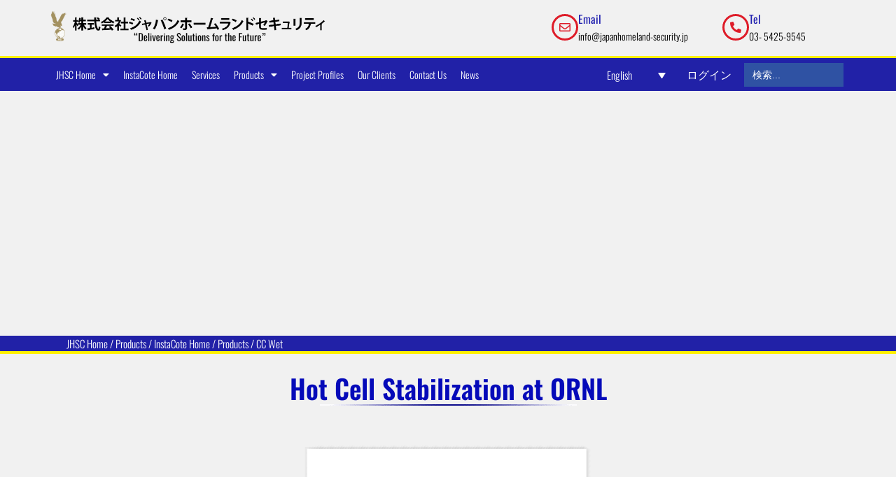

--- FILE ---
content_type: text/html; charset=UTF-8
request_url: https://japanhomeland-security.jp/instacote_page/hot-cell-stabilization-at-ornl/?lang=en
body_size: 26020
content:
<!doctype html>
<html lang="en-US">
<head>
	<meta charset="UTF-8">
	<meta name="viewport" content="width=device-width, initial-scale=1">
	<link rel="profile" href="https://gmpg.org/xfn/11">
	<meta name='robots' content='index, follow, max-image-preview:large, max-snippet:-1, max-video-preview:-1' />
	<style>img:is([sizes="auto" i], [sizes^="auto," i]) { contain-intrinsic-size: 3000px 1500px }</style>
	
	<!-- This site is optimized with the Yoast SEO plugin v26.3 - https://yoast.com/wordpress/plugins/seo/ -->
	<title>Hot Cell Stabilization at ORNL - Japan Homeland Security Corporation</title><link rel="preload" data-rocket-preload as="style" href="https://fonts.googleapis.com/css?family=Open%20Sans%3A300%7COpen%20Sans%3A400%7COpen%20Sans%3A700%7CLato%3A300%7CLato%3A400%7CLato%3A700&#038;display=swap" /><link rel="stylesheet" href="https://fonts.googleapis.com/css?family=Open%20Sans%3A300%7COpen%20Sans%3A400%7COpen%20Sans%3A700%7CLato%3A300%7CLato%3A400%7CLato%3A700&#038;display=swap" media="print" onload="this.media='all'" /><noscript><link rel="stylesheet" href="https://fonts.googleapis.com/css?family=Open%20Sans%3A300%7COpen%20Sans%3A400%7COpen%20Sans%3A700%7CLato%3A300%7CLato%3A400%7CLato%3A700&#038;display=swap" /></noscript>
	<link rel="canonical" href="https://japanhomeland-security.jp/instacote_page/hot-cell-stabilization-at-ornl/?lang=en" />
	<meta property="og:locale" content="en_US" />
	<meta property="og:type" content="article" />
	<meta property="og:title" content="Hot Cell Stabilization at ORNL - Japan Homeland Security Corporation" />
	<meta property="og:description" content="JHSC Home / Products / InstaCote Home / Products / CC Wet" />
	<meta property="og:url" content="https://japanhomeland-security.jp/instacote_page/hot-cell-stabilization-at-ornl/?lang=en" />
	<meta property="og:site_name" content="Japan Homeland Security Corporation" />
	<meta property="article:modified_time" content="2021-05-28T23:31:46+00:00" />
	<meta property="og:image" content="https://japanhomeland-security.jp/wp-content/uploads/2021/01/title-image.png" />
	<meta name="twitter:card" content="summary_large_image" />
	<script type="application/ld+json" class="yoast-schema-graph">{"@context":"https://schema.org","@graph":[{"@type":"WebPage","@id":"https://japanhomeland-security.jp/instacote_page/hot-cell-stabilization-at-ornl/?lang=en","url":"https://japanhomeland-security.jp/instacote_page/hot-cell-stabilization-at-ornl/?lang=en","name":"Hot Cell Stabilization at ORNL - Japan Homeland Security Corporation","isPartOf":{"@id":"https://japanhomeland-security.jp/?lang=en/#website"},"primaryImageOfPage":{"@id":"https://japanhomeland-security.jp/instacote_page/hot-cell-stabilization-at-ornl/?lang=en#primaryimage"},"image":{"@id":"https://japanhomeland-security.jp/instacote_page/hot-cell-stabilization-at-ornl/?lang=en#primaryimage"},"thumbnailUrl":"https://japanhomeland-security.jp/wp-content/uploads/2021/01/title-image.png","datePublished":"2021-03-26T20:04:27+00:00","dateModified":"2021-05-28T23:31:46+00:00","breadcrumb":{"@id":"https://japanhomeland-security.jp/instacote_page/hot-cell-stabilization-at-ornl/?lang=en#breadcrumb"},"inLanguage":"en-US","potentialAction":[{"@type":"ReadAction","target":["https://japanhomeland-security.jp/instacote_page/hot-cell-stabilization-at-ornl/?lang=en"]}]},{"@type":"ImageObject","inLanguage":"en-US","@id":"https://japanhomeland-security.jp/instacote_page/hot-cell-stabilization-at-ornl/?lang=en#primaryimage","url":"https://japanhomeland-security.jp/wp-content/uploads/2021/01/title-image.png","contentUrl":"https://japanhomeland-security.jp/wp-content/uploads/2021/01/title-image.png","width":378,"height":12},{"@type":"BreadcrumbList","@id":"https://japanhomeland-security.jp/instacote_page/hot-cell-stabilization-at-ornl/?lang=en#breadcrumb","itemListElement":[{"@type":"ListItem","position":1,"name":"ホーム","item":"https://japanhomeland-security.jp/?lang=en"},{"@type":"ListItem","position":2,"name":"Instacote Pages","item":"https://japanhomeland-security.jp/instacote_page/?lang=en"},{"@type":"ListItem","position":3,"name":"Hot Cell Stabilization at ORNL"}]},{"@type":"WebSite","@id":"https://japanhomeland-security.jp/?lang=en/#website","url":"https://japanhomeland-security.jp/?lang=en/","name":"Japan Homeland Security Corporation","description":"Perfect Security Solution","publisher":{"@id":"https://japanhomeland-security.jp/?lang=en/#organization"},"potentialAction":[{"@type":"SearchAction","target":{"@type":"EntryPoint","urlTemplate":"https://japanhomeland-security.jp/?lang=en/?s={search_term_string}"},"query-input":{"@type":"PropertyValueSpecification","valueRequired":true,"valueName":"search_term_string"}}],"inLanguage":"en-US"},{"@type":"Organization","@id":"https://japanhomeland-security.jp/?lang=en/#organization","name":"Japan Homeland Security Corporation","url":"https://japanhomeland-security.jp/?lang=en/","logo":{"@type":"ImageObject","inLanguage":"en-US","@id":"https://japanhomeland-security.jp/?lang=en/#/schema/logo/image/","url":"https://japanhomeland-security.jp/wp-content/uploads/2021/03/JHS-Logo-new.png","contentUrl":"https://japanhomeland-security.jp/wp-content/uploads/2021/03/JHS-Logo-new.png","width":2560,"height":270,"caption":"Japan Homeland Security Corporation"},"image":{"@id":"https://japanhomeland-security.jp/?lang=en/#/schema/logo/image/"}}]}</script>
	<!-- / Yoast SEO plugin. -->


<link rel='dns-prefetch' href='//www.googletagmanager.com' />
<link href='https://fonts.gstatic.com' crossorigin rel='preconnect' />
<link rel="alternate" type="application/rss+xml" title="Japan Homeland Security Corporation &raquo; Feed" href="https://japanhomeland-security.jp/feed/?lang=en" />
<link rel="alternate" type="application/rss+xml" title="Japan Homeland Security Corporation &raquo; Comments Feed" href="https://japanhomeland-security.jp/comments/feed/?lang=en" />
<style id='wp-emoji-styles-inline-css'>

	img.wp-smiley, img.emoji {
		display: inline !important;
		border: none !important;
		box-shadow: none !important;
		height: 1em !important;
		width: 1em !important;
		margin: 0 0.07em !important;
		vertical-align: -0.1em !important;
		background: none !important;
		padding: 0 !important;
	}
</style>
<style id='global-styles-inline-css'>
:root{--wp--preset--aspect-ratio--square: 1;--wp--preset--aspect-ratio--4-3: 4/3;--wp--preset--aspect-ratio--3-4: 3/4;--wp--preset--aspect-ratio--3-2: 3/2;--wp--preset--aspect-ratio--2-3: 2/3;--wp--preset--aspect-ratio--16-9: 16/9;--wp--preset--aspect-ratio--9-16: 9/16;--wp--preset--color--black: #000000;--wp--preset--color--cyan-bluish-gray: #abb8c3;--wp--preset--color--white: #ffffff;--wp--preset--color--pale-pink: #f78da7;--wp--preset--color--vivid-red: #cf2e2e;--wp--preset--color--luminous-vivid-orange: #ff6900;--wp--preset--color--luminous-vivid-amber: #fcb900;--wp--preset--color--light-green-cyan: #7bdcb5;--wp--preset--color--vivid-green-cyan: #00d084;--wp--preset--color--pale-cyan-blue: #8ed1fc;--wp--preset--color--vivid-cyan-blue: #0693e3;--wp--preset--color--vivid-purple: #9b51e0;--wp--preset--gradient--vivid-cyan-blue-to-vivid-purple: linear-gradient(135deg,rgba(6,147,227,1) 0%,rgb(155,81,224) 100%);--wp--preset--gradient--light-green-cyan-to-vivid-green-cyan: linear-gradient(135deg,rgb(122,220,180) 0%,rgb(0,208,130) 100%);--wp--preset--gradient--luminous-vivid-amber-to-luminous-vivid-orange: linear-gradient(135deg,rgba(252,185,0,1) 0%,rgba(255,105,0,1) 100%);--wp--preset--gradient--luminous-vivid-orange-to-vivid-red: linear-gradient(135deg,rgba(255,105,0,1) 0%,rgb(207,46,46) 100%);--wp--preset--gradient--very-light-gray-to-cyan-bluish-gray: linear-gradient(135deg,rgb(238,238,238) 0%,rgb(169,184,195) 100%);--wp--preset--gradient--cool-to-warm-spectrum: linear-gradient(135deg,rgb(74,234,220) 0%,rgb(151,120,209) 20%,rgb(207,42,186) 40%,rgb(238,44,130) 60%,rgb(251,105,98) 80%,rgb(254,248,76) 100%);--wp--preset--gradient--blush-light-purple: linear-gradient(135deg,rgb(255,206,236) 0%,rgb(152,150,240) 100%);--wp--preset--gradient--blush-bordeaux: linear-gradient(135deg,rgb(254,205,165) 0%,rgb(254,45,45) 50%,rgb(107,0,62) 100%);--wp--preset--gradient--luminous-dusk: linear-gradient(135deg,rgb(255,203,112) 0%,rgb(199,81,192) 50%,rgb(65,88,208) 100%);--wp--preset--gradient--pale-ocean: linear-gradient(135deg,rgb(255,245,203) 0%,rgb(182,227,212) 50%,rgb(51,167,181) 100%);--wp--preset--gradient--electric-grass: linear-gradient(135deg,rgb(202,248,128) 0%,rgb(113,206,126) 100%);--wp--preset--gradient--midnight: linear-gradient(135deg,rgb(2,3,129) 0%,rgb(40,116,252) 100%);--wp--preset--font-size--small: 13px;--wp--preset--font-size--medium: 20px;--wp--preset--font-size--large: 36px;--wp--preset--font-size--x-large: 42px;--wp--preset--spacing--20: 0.44rem;--wp--preset--spacing--30: 0.67rem;--wp--preset--spacing--40: 1rem;--wp--preset--spacing--50: 1.5rem;--wp--preset--spacing--60: 2.25rem;--wp--preset--spacing--70: 3.38rem;--wp--preset--spacing--80: 5.06rem;--wp--preset--shadow--natural: 6px 6px 9px rgba(0, 0, 0, 0.2);--wp--preset--shadow--deep: 12px 12px 50px rgba(0, 0, 0, 0.4);--wp--preset--shadow--sharp: 6px 6px 0px rgba(0, 0, 0, 0.2);--wp--preset--shadow--outlined: 6px 6px 0px -3px rgba(255, 255, 255, 1), 6px 6px rgba(0, 0, 0, 1);--wp--preset--shadow--crisp: 6px 6px 0px rgba(0, 0, 0, 1);}:root { --wp--style--global--content-size: 800px;--wp--style--global--wide-size: 1200px; }:where(body) { margin: 0; }.wp-site-blocks > .alignleft { float: left; margin-right: 2em; }.wp-site-blocks > .alignright { float: right; margin-left: 2em; }.wp-site-blocks > .aligncenter { justify-content: center; margin-left: auto; margin-right: auto; }:where(.wp-site-blocks) > * { margin-block-start: 24px; margin-block-end: 0; }:where(.wp-site-blocks) > :first-child { margin-block-start: 0; }:where(.wp-site-blocks) > :last-child { margin-block-end: 0; }:root { --wp--style--block-gap: 24px; }:root :where(.is-layout-flow) > :first-child{margin-block-start: 0;}:root :where(.is-layout-flow) > :last-child{margin-block-end: 0;}:root :where(.is-layout-flow) > *{margin-block-start: 24px;margin-block-end: 0;}:root :where(.is-layout-constrained) > :first-child{margin-block-start: 0;}:root :where(.is-layout-constrained) > :last-child{margin-block-end: 0;}:root :where(.is-layout-constrained) > *{margin-block-start: 24px;margin-block-end: 0;}:root :where(.is-layout-flex){gap: 24px;}:root :where(.is-layout-grid){gap: 24px;}.is-layout-flow > .alignleft{float: left;margin-inline-start: 0;margin-inline-end: 2em;}.is-layout-flow > .alignright{float: right;margin-inline-start: 2em;margin-inline-end: 0;}.is-layout-flow > .aligncenter{margin-left: auto !important;margin-right: auto !important;}.is-layout-constrained > .alignleft{float: left;margin-inline-start: 0;margin-inline-end: 2em;}.is-layout-constrained > .alignright{float: right;margin-inline-start: 2em;margin-inline-end: 0;}.is-layout-constrained > .aligncenter{margin-left: auto !important;margin-right: auto !important;}.is-layout-constrained > :where(:not(.alignleft):not(.alignright):not(.alignfull)){max-width: var(--wp--style--global--content-size);margin-left: auto !important;margin-right: auto !important;}.is-layout-constrained > .alignwide{max-width: var(--wp--style--global--wide-size);}body .is-layout-flex{display: flex;}.is-layout-flex{flex-wrap: wrap;align-items: center;}.is-layout-flex > :is(*, div){margin: 0;}body .is-layout-grid{display: grid;}.is-layout-grid > :is(*, div){margin: 0;}body{padding-top: 0px;padding-right: 0px;padding-bottom: 0px;padding-left: 0px;}a:where(:not(.wp-element-button)){text-decoration: underline;}:root :where(.wp-element-button, .wp-block-button__link){background-color: #32373c;border-width: 0;color: #fff;font-family: inherit;font-size: inherit;line-height: inherit;padding: calc(0.667em + 2px) calc(1.333em + 2px);text-decoration: none;}.has-black-color{color: var(--wp--preset--color--black) !important;}.has-cyan-bluish-gray-color{color: var(--wp--preset--color--cyan-bluish-gray) !important;}.has-white-color{color: var(--wp--preset--color--white) !important;}.has-pale-pink-color{color: var(--wp--preset--color--pale-pink) !important;}.has-vivid-red-color{color: var(--wp--preset--color--vivid-red) !important;}.has-luminous-vivid-orange-color{color: var(--wp--preset--color--luminous-vivid-orange) !important;}.has-luminous-vivid-amber-color{color: var(--wp--preset--color--luminous-vivid-amber) !important;}.has-light-green-cyan-color{color: var(--wp--preset--color--light-green-cyan) !important;}.has-vivid-green-cyan-color{color: var(--wp--preset--color--vivid-green-cyan) !important;}.has-pale-cyan-blue-color{color: var(--wp--preset--color--pale-cyan-blue) !important;}.has-vivid-cyan-blue-color{color: var(--wp--preset--color--vivid-cyan-blue) !important;}.has-vivid-purple-color{color: var(--wp--preset--color--vivid-purple) !important;}.has-black-background-color{background-color: var(--wp--preset--color--black) !important;}.has-cyan-bluish-gray-background-color{background-color: var(--wp--preset--color--cyan-bluish-gray) !important;}.has-white-background-color{background-color: var(--wp--preset--color--white) !important;}.has-pale-pink-background-color{background-color: var(--wp--preset--color--pale-pink) !important;}.has-vivid-red-background-color{background-color: var(--wp--preset--color--vivid-red) !important;}.has-luminous-vivid-orange-background-color{background-color: var(--wp--preset--color--luminous-vivid-orange) !important;}.has-luminous-vivid-amber-background-color{background-color: var(--wp--preset--color--luminous-vivid-amber) !important;}.has-light-green-cyan-background-color{background-color: var(--wp--preset--color--light-green-cyan) !important;}.has-vivid-green-cyan-background-color{background-color: var(--wp--preset--color--vivid-green-cyan) !important;}.has-pale-cyan-blue-background-color{background-color: var(--wp--preset--color--pale-cyan-blue) !important;}.has-vivid-cyan-blue-background-color{background-color: var(--wp--preset--color--vivid-cyan-blue) !important;}.has-vivid-purple-background-color{background-color: var(--wp--preset--color--vivid-purple) !important;}.has-black-border-color{border-color: var(--wp--preset--color--black) !important;}.has-cyan-bluish-gray-border-color{border-color: var(--wp--preset--color--cyan-bluish-gray) !important;}.has-white-border-color{border-color: var(--wp--preset--color--white) !important;}.has-pale-pink-border-color{border-color: var(--wp--preset--color--pale-pink) !important;}.has-vivid-red-border-color{border-color: var(--wp--preset--color--vivid-red) !important;}.has-luminous-vivid-orange-border-color{border-color: var(--wp--preset--color--luminous-vivid-orange) !important;}.has-luminous-vivid-amber-border-color{border-color: var(--wp--preset--color--luminous-vivid-amber) !important;}.has-light-green-cyan-border-color{border-color: var(--wp--preset--color--light-green-cyan) !important;}.has-vivid-green-cyan-border-color{border-color: var(--wp--preset--color--vivid-green-cyan) !important;}.has-pale-cyan-blue-border-color{border-color: var(--wp--preset--color--pale-cyan-blue) !important;}.has-vivid-cyan-blue-border-color{border-color: var(--wp--preset--color--vivid-cyan-blue) !important;}.has-vivid-purple-border-color{border-color: var(--wp--preset--color--vivid-purple) !important;}.has-vivid-cyan-blue-to-vivid-purple-gradient-background{background: var(--wp--preset--gradient--vivid-cyan-blue-to-vivid-purple) !important;}.has-light-green-cyan-to-vivid-green-cyan-gradient-background{background: var(--wp--preset--gradient--light-green-cyan-to-vivid-green-cyan) !important;}.has-luminous-vivid-amber-to-luminous-vivid-orange-gradient-background{background: var(--wp--preset--gradient--luminous-vivid-amber-to-luminous-vivid-orange) !important;}.has-luminous-vivid-orange-to-vivid-red-gradient-background{background: var(--wp--preset--gradient--luminous-vivid-orange-to-vivid-red) !important;}.has-very-light-gray-to-cyan-bluish-gray-gradient-background{background: var(--wp--preset--gradient--very-light-gray-to-cyan-bluish-gray) !important;}.has-cool-to-warm-spectrum-gradient-background{background: var(--wp--preset--gradient--cool-to-warm-spectrum) !important;}.has-blush-light-purple-gradient-background{background: var(--wp--preset--gradient--blush-light-purple) !important;}.has-blush-bordeaux-gradient-background{background: var(--wp--preset--gradient--blush-bordeaux) !important;}.has-luminous-dusk-gradient-background{background: var(--wp--preset--gradient--luminous-dusk) !important;}.has-pale-ocean-gradient-background{background: var(--wp--preset--gradient--pale-ocean) !important;}.has-electric-grass-gradient-background{background: var(--wp--preset--gradient--electric-grass) !important;}.has-midnight-gradient-background{background: var(--wp--preset--gradient--midnight) !important;}.has-small-font-size{font-size: var(--wp--preset--font-size--small) !important;}.has-medium-font-size{font-size: var(--wp--preset--font-size--medium) !important;}.has-large-font-size{font-size: var(--wp--preset--font-size--large) !important;}.has-x-large-font-size{font-size: var(--wp--preset--font-size--x-large) !important;}
:root :where(.wp-block-pullquote){font-size: 1.5em;line-height: 1.6;}
</style>
<link rel='stylesheet' id='wpml-legacy-dropdown-0-css' href='https://japanhomeland-security.jp/wp-content/plugins/sitepress-multilingual-cms/templates/language-switchers/legacy-dropdown/style.min.css?ver=1' media='all' />
<link rel='stylesheet' id='ivory-search-styles-css' href='https://japanhomeland-security.jp/wp-content/plugins/add-search-to-menu/public/css/ivory-search.min.css?ver=5.5.12' media='all' />
<link data-minify="1" rel='stylesheet' id='cms-navigation-style-base-css' href='https://japanhomeland-security.jp/wp-content/cache/min/1/wp-content/plugins/wpml-cms-nav/res/css/cms-navigation-base.css?ver=1763139165' media='screen' />
<link data-minify="1" rel='stylesheet' id='cms-navigation-style-css' href='https://japanhomeland-security.jp/wp-content/cache/background-css/japanhomeland-security.jp/wp-content/cache/min/1/wp-content/plugins/wpml-cms-nav/res/css/cms-navigation.css?ver=1763139165&wpr_t=1763375101' media='screen' />
<link rel='stylesheet' id='hello-elementor-css' href='https://japanhomeland-security.jp/wp-content/themes/hello-elementor/style.min.css?ver=3.3.0' media='all' />
<link rel='stylesheet' id='hello-elementor-theme-style-css' href='https://japanhomeland-security.jp/wp-content/themes/hello-elementor/theme.min.css?ver=3.3.0' media='all' />
<link rel='stylesheet' id='hello-elementor-header-footer-css' href='https://japanhomeland-security.jp/wp-content/themes/hello-elementor/header-footer.min.css?ver=3.3.0' media='all' />
<link data-minify="1" rel='stylesheet' id='dflip-style-css' href='https://japanhomeland-security.jp/wp-content/cache/min/1/wp-content/plugins/3d-flipbook-dflip-lite/assets/css/dflip.min.css?ver=1763139165' media='all' />
<link data-minify="1" rel='stylesheet' id='wpdreams-ajaxsearchpro-instances-css' href='https://japanhomeland-security.jp/wp-content/cache/background-css/japanhomeland-security.jp/wp-content/cache/min/1/wp-content/uploads/asp_upload/style.instances-ho-is-po-no-da-au-se-is.css?ver=1763139165&wpr_t=1763375101' media='all' />
<link rel='stylesheet' id='elementor-frontend-css' href='https://japanhomeland-security.jp/wp-content/plugins/elementor/assets/css/frontend.min.css?ver=3.33.0' media='all' />
<link rel='stylesheet' id='widget-image-css' href='https://japanhomeland-security.jp/wp-content/plugins/elementor/assets/css/widget-image.min.css?ver=3.33.0' media='all' />
<link rel='stylesheet' id='widget-icon-box-css' href='https://japanhomeland-security.jp/wp-content/plugins/elementor/assets/css/widget-icon-box.min.css?ver=3.33.0' media='all' />
<link rel='stylesheet' id='widget-nav-menu-css' href='https://japanhomeland-security.jp/wp-content/plugins/elementor-pro/assets/css/widget-nav-menu.min.css?ver=3.33.1' media='all' />
<link rel='stylesheet' id='e-animation-fadeIn-css' href='https://japanhomeland-security.jp/wp-content/plugins/elementor/assets/lib/animations/styles/fadeIn.min.css?ver=3.33.0' media='all' />
<link data-minify="1" rel='stylesheet' id='swiper-css' href='https://japanhomeland-security.jp/wp-content/cache/min/1/wp-content/plugins/elementor/assets/lib/swiper/v8/css/swiper.min.css?ver=1763139165' media='all' />
<link rel='stylesheet' id='e-swiper-css' href='https://japanhomeland-security.jp/wp-content/plugins/elementor/assets/css/conditionals/e-swiper.min.css?ver=3.33.0' media='all' />
<link rel='stylesheet' id='e-sticky-css' href='https://japanhomeland-security.jp/wp-content/plugins/elementor-pro/assets/css/modules/sticky.min.css?ver=3.33.1' media='all' />
<link rel='stylesheet' id='widget-heading-css' href='https://japanhomeland-security.jp/wp-content/plugins/elementor/assets/css/widget-heading.min.css?ver=3.33.0' media='all' />
<link rel='stylesheet' id='widget-icon-list-css' href='https://japanhomeland-security.jp/wp-content/plugins/elementor/assets/css/widget-icon-list.min.css?ver=3.33.0' media='all' />
<link data-minify="1" rel='stylesheet' id='elementor-icons-css' href='https://japanhomeland-security.jp/wp-content/cache/min/1/wp-content/plugins/elementor/assets/lib/eicons/css/elementor-icons.min.css?ver=1763139165' media='all' />
<link rel='stylesheet' id='elementor-post-6-css' href='https://japanhomeland-security.jp/wp-content/uploads/elementor/css/post-6.css?ver=1763138945' media='all' />
<link rel='stylesheet' id='elementor-post-15161-css' href='https://japanhomeland-security.jp/wp-content/cache/background-css/japanhomeland-security.jp/wp-content/uploads/elementor/css/post-15161.css?ver=1763354400&wpr_t=1763375101' media='all' />
<link rel='stylesheet' id='elementor-post-2800-css' href='https://japanhomeland-security.jp/wp-content/uploads/elementor/css/post-2800.css?ver=1763148404' media='all' />
<link rel='stylesheet' id='elementor-post-65-css' href='https://japanhomeland-security.jp/wp-content/uploads/elementor/css/post-65.css?ver=1763139164' media='all' />
<link data-minify="1" rel='stylesheet' id='ekit-widget-styles-css' href='https://japanhomeland-security.jp/wp-content/cache/background-css/japanhomeland-security.jp/wp-content/cache/min/1/wp-content/plugins/elementskit-lite/widgets/init/assets/css/widget-styles.css?ver=1763139165&wpr_t=1763375101' media='all' />
<link data-minify="1" rel='stylesheet' id='ekit-responsive-css' href='https://japanhomeland-security.jp/wp-content/cache/min/1/wp-content/plugins/elementskit-lite/widgets/init/assets/css/responsive.css?ver=1763139165' media='all' />
<link data-minify="1" rel='stylesheet' id='ecs-styles-css' href='https://japanhomeland-security.jp/wp-content/cache/min/1/wp-content/plugins/ele-custom-skin/assets/css/ecs-style.css?ver=1763139165' media='all' />
<link rel='stylesheet' id='elementor-post-167-css' href='https://japanhomeland-security.jp/wp-content/uploads/elementor/css/post-167.css?ver=1613462435' media='all' />
<link rel='stylesheet' id='elementor-post-19418-css' href='https://japanhomeland-security.jp/wp-content/uploads/elementor/css/post-19418.css?ver=1617843044' media='all' />
<link data-minify="1" rel='stylesheet' id='fontawesome47-css' href='https://japanhomeland-security.jp/wp-content/cache/min/1/wp-content/plugins/clever-mega-menu-for-elementor/assets/vendor/font-awesome/font-awesome.min.css?ver=1763139165' media='all' />
<link data-minify="1" rel='stylesheet' id='cleverfont-css' href='https://japanhomeland-security.jp/wp-content/cache/min/1/wp-content/plugins/clever-mega-menu-for-elementor/assets/vendor/cleverfont/style.min.css?ver=1763139165' media='all' />
<link rel='stylesheet' id='cmm4e-menu-skin-600-css' href='https://japanhomeland-security.jp/wp-content/uploads/cmm4e/cmm4e-menu-skin-600.min.css?ver=1.1.2' media='all' />
<link data-minify="1" rel='stylesheet' id='elementor-gf-local-oswald-css' href='https://japanhomeland-security.jp/wp-content/cache/min/1/wp-content/uploads/elementor/google-fonts/css/oswald.css?ver=1763139165' media='all' />
<link rel='stylesheet' id='elementor-icons-shared-0-css' href='https://japanhomeland-security.jp/wp-content/plugins/elementor/assets/lib/font-awesome/css/fontawesome.min.css?ver=5.15.3' media='all' />
<link data-minify="1" rel='stylesheet' id='elementor-icons-fa-regular-css' href='https://japanhomeland-security.jp/wp-content/cache/min/1/wp-content/plugins/elementor/assets/lib/font-awesome/css/regular.min.css?ver=1763139165' media='all' />
<link data-minify="1" rel='stylesheet' id='elementor-icons-fa-solid-css' href='https://japanhomeland-security.jp/wp-content/cache/min/1/wp-content/plugins/elementor/assets/lib/font-awesome/css/solid.min.css?ver=1763139165' media='all' />
<script id="wpml-cookie-js-extra">
var wpml_cookies = {"wp-wpml_current_language":{"value":"en","expires":1,"path":"\/"}};
var wpml_cookies = {"wp-wpml_current_language":{"value":"en","expires":1,"path":"\/"}};
</script>
<script data-minify="1" src="https://japanhomeland-security.jp/wp-content/cache/min/1/wp-content/plugins/sitepress-multilingual-cms/res/js/cookies/language-cookie.js?ver=1745105341" id="wpml-cookie-js" defer data-wp-strategy="defer"></script>
<script src="https://japanhomeland-security.jp/wp-includes/js/jquery/jquery.min.js?ver=3.7.1" id="jquery-core-js"></script>
<script src="https://japanhomeland-security.jp/wp-includes/js/jquery/jquery-migrate.min.js?ver=3.4.1" id="jquery-migrate-js"></script>
<script id="3d-flip-book-client-locale-loader-js-extra">
var FB3D_CLIENT_LOCALE = {"ajaxurl":"https:\/\/japanhomeland-security.jp\/wp-admin\/admin-ajax.php","dictionary":{"Table of contents":"Table of contents","Close":"Close","Bookmarks":"Bookmarks","Thumbnails":"Thumbnails","Search":"Search","Share":"Share","Facebook":"Facebook","Twitter":"Twitter","Email":"Email","Play":"Play","Previous page":"Previous page","Next page":"Next page","Zoom in":"Zoom in","Zoom out":"Zoom out","Fit view":"Fit view","Auto play":"Auto play","Full screen":"Full screen","More":"More","Smart pan":"Smart pan","Single page":"Single page","Sounds":"Sounds","Stats":"Stats","Print":"Print","Download":"Download","Goto first page":"Goto first page","Goto last page":"Goto last page"},"images":"https:\/\/japanhomeland-security.jp\/wp-content\/plugins\/interactive-3d-flipbook-powered-physics-engine\/assets\/images\/","jsData":{"urls":[],"posts":{"ids_mis":[],"ids":[]},"pages":[],"firstPages":[],"bookCtrlProps":[],"bookTemplates":[]},"key":"3d-flip-book","pdfJS":{"pdfJsLib":"https:\/\/japanhomeland-security.jp\/wp-content\/plugins\/interactive-3d-flipbook-powered-physics-engine\/assets\/js\/pdf.min.js?ver=4.3.136","pdfJsWorker":"https:\/\/japanhomeland-security.jp\/wp-content\/plugins\/interactive-3d-flipbook-powered-physics-engine\/assets\/js\/pdf.worker.js?ver=4.3.136","stablePdfJsLib":"https:\/\/japanhomeland-security.jp\/wp-content\/plugins\/interactive-3d-flipbook-powered-physics-engine\/assets\/js\/stable\/pdf.min.js?ver=2.5.207","stablePdfJsWorker":"https:\/\/japanhomeland-security.jp\/wp-content\/plugins\/interactive-3d-flipbook-powered-physics-engine\/assets\/js\/stable\/pdf.worker.js?ver=2.5.207","pdfJsCMapUrl":"https:\/\/japanhomeland-security.jp\/wp-content\/plugins\/interactive-3d-flipbook-powered-physics-engine\/assets\/cmaps\/"},"cacheurl":"https:\/\/japanhomeland-security.jp\/wp-content\/uploads\/3d-flip-book\/cache\/","pluginsurl":"https:\/\/japanhomeland-security.jp\/wp-content\/plugins\/","pluginurl":"https:\/\/japanhomeland-security.jp\/wp-content\/plugins\/interactive-3d-flipbook-powered-physics-engine\/","thumbnailSize":{"width":"150","height":"150"},"version":"1.16.15"};
</script>
<script data-minify="1" src="https://japanhomeland-security.jp/wp-content/cache/min/1/wp-content/plugins/interactive-3d-flipbook-powered-physics-engine/assets/js/client-locale-loader.js?ver=1745105341" id="3d-flip-book-client-locale-loader-js" async data-wp-strategy="async"></script>
<script src="https://japanhomeland-security.jp/wp-content/plugins/sitepress-multilingual-cms/templates/language-switchers/legacy-dropdown/script.min.js?ver=1" id="wpml-legacy-dropdown-0-js"></script>
<script id="wpml-browser-redirect-js-extra">
var wpml_browser_redirect_params = {"pageLanguage":"en","languageUrls":{"ja":"https:\/\/japanhomeland-security.jp\/instacote_page\/hot-cell-stabilization-at-ornl\/","en_us":"https:\/\/japanhomeland-security.jp\/instacote_page\/hot-cell-stabilization-at-ornl\/?lang=en","en":"https:\/\/japanhomeland-security.jp\/instacote_page\/hot-cell-stabilization-at-ornl\/?lang=en","us":"https:\/\/japanhomeland-security.jp\/instacote_page\/hot-cell-stabilization-at-ornl\/?lang=en"},"cookie":{"name":"_icl_visitor_lang_js","domain":"japanhomeland-security.jp","path":"\/","expiration":24}};
</script>
<script data-minify="1" src="https://japanhomeland-security.jp/wp-content/cache/min/1/wp-content/plugins/sitepress-multilingual-cms/dist/js/browser-redirect/app.js?ver=1745105341" id="wpml-browser-redirect-js"></script>
<script id="ecs_ajax_load-js-extra">
var ecs_ajax_params = {"ajaxurl":"https:\/\/japanhomeland-security.jp\/wp-admin\/admin-ajax.php","posts":"{\"page\":0,\"post_type\":\"instacote_page\",\"error\":\"\",\"m\":\"\",\"p\":15161,\"post_parent\":\"\",\"subpost\":\"\",\"subpost_id\":\"\",\"attachment\":\"\",\"attachment_id\":0,\"pagename\":\"\",\"page_id\":\"\",\"second\":\"\",\"minute\":\"\",\"hour\":\"\",\"day\":0,\"monthnum\":0,\"year\":0,\"w\":0,\"category_name\":\"\",\"tag\":\"\",\"cat\":\"\",\"tag_id\":\"\",\"author\":\"\",\"author_name\":\"\",\"feed\":\"\",\"tb\":\"\",\"paged\":0,\"meta_key\":\"\",\"meta_value\":\"\",\"preview\":\"\",\"s\":\"\",\"sentence\":\"\",\"title\":\"\",\"fields\":\"all\",\"menu_order\":\"\",\"embed\":\"\",\"category__in\":[],\"category__not_in\":[],\"category__and\":[],\"post__in\":[],\"post__not_in\":[],\"post_name__in\":[],\"tag__in\":[],\"tag__not_in\":[],\"tag__and\":[],\"tag_slug__in\":[],\"tag_slug__and\":[],\"post_parent__in\":[],\"post_parent__not_in\":[],\"author__in\":[],\"author__not_in\":[],\"search_columns\":[],\"instacote_page\":\"hot-cell-stabilization-at-ornl\",\"meta_query\":[],\"name\":\"\",\"ignore_sticky_posts\":false,\"suppress_filters\":false,\"cache_results\":true,\"update_post_term_cache\":true,\"update_menu_item_cache\":false,\"lazy_load_term_meta\":true,\"update_post_meta_cache\":true,\"posts_per_page\":10,\"nopaging\":false,\"comments_per_page\":\"50\",\"no_found_rows\":false,\"order\":\"DESC\"}"};
</script>
<script data-minify="1" src="https://japanhomeland-security.jp/wp-content/cache/min/1/wp-content/plugins/ele-custom-skin/assets/js/ecs_ajax_pagination.js?ver=1745105341" id="ecs_ajax_load-js"></script>
<script data-minify="1" src="https://japanhomeland-security.jp/wp-content/cache/min/1/wp-content/plugins/ele-custom-skin/assets/js/ecs.js?ver=1745105341" id="ecs-script-js"></script>
<link rel="https://api.w.org/" href="https://japanhomeland-security.jp/wp-json/" /><link rel="alternate" title="JSON" type="application/json" href="https://japanhomeland-security.jp/wp-json/wp/v2/instacote_page/15161" /><link rel="EditURI" type="application/rsd+xml" title="RSD" href="https://japanhomeland-security.jp/xmlrpc.php?rsd" />
<meta name="generator" content="WordPress 6.8.3" />
<link rel='shortlink' href='https://japanhomeland-security.jp/?p=15161&#038;lang=en' />
<link rel="alternate" title="oEmbed (JSON)" type="application/json+oembed" href="https://japanhomeland-security.jp/wp-json/oembed/1.0/embed?url=https%3A%2F%2Fjapanhomeland-security.jp%2Finstacote_page%2Fhot-cell-stabilization-at-ornl%2F%3Flang%3Den" />
<link rel="alternate" title="oEmbed (XML)" type="text/xml+oembed" href="https://japanhomeland-security.jp/wp-json/oembed/1.0/embed?url=https%3A%2F%2Fjapanhomeland-security.jp%2Finstacote_page%2Fhot-cell-stabilization-at-ornl%2F%3Flang%3Den&#038;format=xml" />
<meta name="generator" content="WPML ver:4.8.4 stt:1,28;" />
<meta name="cdp-version" content="1.5.0" /><meta name="generator" content="Site Kit by Google 1.165.0" />                
                                
                <meta name="generator" content="Elementor 3.33.0; features: additional_custom_breakpoints; settings: css_print_method-external, google_font-enabled, font_display-auto">
			<style>
				.e-con.e-parent:nth-of-type(n+4):not(.e-lazyloaded):not(.e-no-lazyload),
				.e-con.e-parent:nth-of-type(n+4):not(.e-lazyloaded):not(.e-no-lazyload) * {
					background-image: none !important;
				}
				@media screen and (max-height: 1024px) {
					.e-con.e-parent:nth-of-type(n+3):not(.e-lazyloaded):not(.e-no-lazyload),
					.e-con.e-parent:nth-of-type(n+3):not(.e-lazyloaded):not(.e-no-lazyload) * {
						background-image: none !important;
					}
				}
				@media screen and (max-height: 640px) {
					.e-con.e-parent:nth-of-type(n+2):not(.e-lazyloaded):not(.e-no-lazyload),
					.e-con.e-parent:nth-of-type(n+2):not(.e-lazyloaded):not(.e-no-lazyload) * {
						background-image: none !important;
					}
				}
			</style>
						<meta name="theme-color" content="#F2F2F3">
			            <style type="text/css">
                <!--
                @font-face {
                    font-family: 'asppsicons2';
                    src: url('https://japanhomeland-security.jp/wp-content/plugins/ajax-search-pro/css/fonts/icons/icons2.eot');
                    src: url('https://japanhomeland-security.jp/wp-content/plugins/ajax-search-pro/css/fonts/icons/icons2.eot?#iefix') format('embedded-opentype'),
                    url('https://japanhomeland-security.jp/wp-content/plugins/ajax-search-pro/css/fonts/icons/icons2.woff2') format('woff2'),
                    url('https://japanhomeland-security.jp/wp-content/plugins/ajax-search-pro/css/fonts/icons/icons2.woff') format('woff'),
                    url('https://japanhomeland-security.jp/wp-content/plugins/ajax-search-pro/css/fonts/icons/icons2.ttf') format('truetype'),
                    url('https://japanhomeland-security.jp/wp-content/plugins/ajax-search-pro/css/fonts/icons/icons2.svg#icons') format('svg');
                    font-weight: normal;
                    font-style: normal;
                }
                                .asp_m{height: 0;}                -->
            </style>
                        <script type="text/javascript">
                if ( typeof _ASP !== "undefined" && _ASP !== null && typeof _ASP.initialize !== "undefined" )
                    _ASP.initialize();
            </script>
            <link rel="icon" href="https://japanhomeland-security.jp/wp-content/uploads/2021/01/cropped-logo-32x32.png" sizes="32x32" />
<link rel="icon" href="https://japanhomeland-security.jp/wp-content/uploads/2021/01/cropped-logo-192x192.png" sizes="192x192" />
<link rel="apple-touch-icon" href="https://japanhomeland-security.jp/wp-content/uploads/2021/01/cropped-logo-180x180.png" />
<meta name="msapplication-TileImage" content="https://japanhomeland-security.jp/wp-content/uploads/2021/01/cropped-logo-270x270.png" />
		<style id="wp-custom-css">
			.wpml-ls-legacy-dropdown a{
	background: transparent !important;
	font-size: 15px !important;
	font-weight: 300;
	border: none !important;
}

.wpml-ls-legacy-dropdown .wpml-ls-sub-menu{
	background-color: #fff !important;
	color: #000;
}

h1, h2, h3, h4, h5, h6,h7, p, span , a{
	font-family: "Oswald", sans-serif;
}
p {
    margin-top: 0;
    margin-bottom: .9rem;
    line-height: 1.2;
}
body{
	overflow-x:hidden;
}

table td, table th{
vertical-align: middle;
}

a{
	color: black;
}
.oil_gas figure.gallery-item img {
    width: 100%;
    object-fit: cover;
   margin: 0;
}
.oil_ges .gallery-caption
{
    background: #FFF000;
    color: black;
    font-family: "Oswald", open-sans!important;
    font-weight: 300!important;
    font-style: normal;
    width: 100%;

}
.wp-caption-text{
	font-style: normal; 
	margin-bottom: 10px;
}
.cmm4e.cmm4e-theme-600 > .cmm4e-menu-item.cmm4e-current-menu-item > .cmm4e-nav-link {
	padding-top: 5px;
	padding-bottom: 5px;
    border-bottom: 1px solid #FFF000;
}
 .wpml-elementor-ls .wpml-ls-item .wpml-ls-link{
    background-color: white !important;	
	color: #000;
	border: 0px !important;
}

.wpml-elementor-ls .wpml-ls-legacy-dropdown a, .js-wpml-ls-item-toggle span{
    background-color: transparent !important;
	color: white;
	
	border: 0px !important;
}
.wpml-elementor-ls .wpml-ls-legacy-dropdown a:hover{
	color: #ffffff;
}
.wpml-ls-sub-menu li a:hover{
color: #000 !important;	
}

.wpml-elementor-ls .wpml-ls-legacy-dropdown a:active{
	color: #ffffff;
}
.wpml-ls-legacy-dropdown a.wpml-ls-item-toggle::after{
	color: #ffffff !important;
	margin-left: 10px;
}

.list-unstyled li::marker{
	color: red;
}

.gallery-size-full .gallery-item {
    text-align: center;
}
.hit-product-ul-li ul{
	margin-bottom: 20px;
}

.oil_gas figure.gallery-item img:hover {
    border: 3px inset blue;
}

.cmm4e.cmm4e-theme-600.cmm4e-menu-fade-up > .cmm4e-menu-item > .cmm4e-sub-container{
	padding: 10px !important;
}
.cmm4e-sub-wrapper li{
	padding-left: 10px !important; 
	padding-right: 10px !important;
}

.cmm4e.cmm4e-theme-600 > .cmm4e-menu-item .cmm4e-content-container{
	background: none;
	margin-top: -35px;

}
.cmm4e.cmm4e-theme-holland.cmm4e-menu-fade-up > .cmm4e-menu-item > .cmm4e-sub-panel{
	background: none;

}

.buttons li.logo, .cmdSave{
	display: none !important;
}
.elementor-28574{
	margin-top: -40px;
}

.top-breadcrumbs p{
	margin-bottom:0;
}
.top-breadcrumbs a{
	font-family: "Oswald", sans-serif;
	font-size:15px;
	color:white;
}
.elementor-image a{
    width: 100%!important;
}

.blast-vbg .elementor-background-video-container video{
	top: 110% !important;
}
a.glink {
	color: white;
}

.elementor-nav-menu--dropdown {
    width: auto !important;
	min-width: 120px !important;
}
body h2 {
	
}
#linex-header-id ul li ul{

	
}
.elementor-slideshow__title{
	display:none;
}
/** Start Block Kit CSS: 143-3-7969bb877702491bc5ca272e536ada9d **/

.envato-block__preview{overflow: visible;}
/* Material Button Click Effect */
.envato-kit-140-material-hit .menu-item a,
.envato-kit-140-material-button .elementor-button{
  background-position: center;
  transition: background 0.8s;
}
.envato-kit-140-material-hit .menu-item a:hover,
.envato-kit-140-material-button .elementor-button:hover{
  background: radial-gradient(circle, transparent 1%, #fff 1%) center/15000%;
}
.envato-kit-140-material-hit .menu-item a:active,
.envato-kit-140-material-button .elementor-button:active{
  background-color: #FFF;
  background-size: 100%;
  transition: background 0s;
}

/* Field Shadow */
.envato-kit-140-big-shadow-form .elementor-field-textual{
	box-shadow: 0 20px 30px rgba(0,0,0, .05);
}

/* FAQ */
.envato-kit-140-faq .elementor-accordion .elementor-accordion-item{
	border-width: 0 0 1px !important;
}

/* Scrollable Columns */
.envato-kit-140-scrollable{
	 height: 100%;
   overflow: auto;
   overflow-x: hidden;
}

/* ImageBox: No Space */
.envato-kit-140-imagebox-nospace:hover{
	transform: scale(1.1);
	transition: all 0.3s;
}
.envato-kit-140-imagebox-nospace figure{
	line-height: 0;
}

.envato-kit-140-slide .elementor-slide-content{
	background: #FFF;
	margin-left: -60px;
	padding: 1em;
}
.envato-kit-140-carousel .slick-active:not(.slick-current)  img{
	padding: 20px !important;
	transition: all .9s;
}

/** End Block Kit CSS: 143-3-7969bb877702491bc5ca272e536ada9d **/



/** Start Block Kit CSS: 144-3-3a7d335f39a8579c20cdf02f8d462582 **/

.envato-block__preview{overflow: visible;}

/* Envato Kit 141 Custom Styles - Applied to the element under Advanced */

.elementor-headline-animation-type-drop-in .elementor-headline-dynamic-wrapper{
	text-align: center;
}
.envato-kit-141-top-0 h1,
.envato-kit-141-top-0 h2,
.envato-kit-141-top-0 h3,
.envato-kit-141-top-0 h4,
.envato-kit-141-top-0 h5,
.envato-kit-141-top-0 h6,
.envato-kit-141-top-0 p {
	margin-top: 0;
}

.envato-kit-141-newsletter-inline .elementor-field-textual.elementor-size-md {
	padding-left: 1.5rem;
	padding-right: 1.5rem;
}

.envato-kit-141-bottom-0 p {
	margin-bottom: 0;
}

.envato-kit-141-bottom-8 .elementor-price-list .elementor-price-list-item .elementor-price-list-header {
	margin-bottom: .5rem;
}

.envato-kit-141.elementor-widget-testimonial-carousel.elementor-pagination-type-bullets .swiper-container {
	padding-bottom: 52px;
}

.envato-kit-141-display-inline {
	display: inline-block;
}

.envato-kit-141 .elementor-slick-slider ul.slick-dots {
	bottom: -40px;
}

/** End Block Kit CSS: 144-3-3a7d335f39a8579c20cdf02f8d462582 **/



/** Start Block Kit CSS: 141-3-1d55f1e76be9fb1a8d9de88accbe962f **/

.envato-kit-138-bracket .elementor-widget-container > *:before{
	content:"[";
	color:#ffab00;
	display:inline-block;
	margin-right:4px;
	line-height:1em;
	position:relative;
	top:-1px;
}

.envato-kit-138-bracket .elementor-widget-container > *:after{
	content:"]";
	color:#ffab00;
	display:inline-block;
	margin-left:4px;
	line-height:1em;
	position:relative;
	top:-1px;
}

/** End Block Kit CSS: 141-3-1d55f1e76be9fb1a8d9de88accbe962f **/



/** Start Block Kit CSS: 142-3-a175df65179b9ef6a5ca9f1b2c0202b9 **/

.envato-block__preview{
	overflow: visible;
}

/* Border Radius */
.envato-kit-139-accordion .elementor-widget-container{
	border-radius: 10px !important;
}
.envato-kit-139-map iframe,
.envato-kit-139-slider .slick-slide,
.envato-kit-139-flipbox .elementor-flip-box div{
		border-radius: 10px !important;

}


/** End Block Kit CSS: 142-3-a175df65179b9ef6a5ca9f1b2c0202b9 **/



/** Start Block Kit CSS: 71-3-d415519effd9e11f35d2438c58ea7ebf **/

.envato-block__preview{overflow: visible;}

/** End Block Kit CSS: 71-3-d415519effd9e11f35d2438c58ea7ebf **/



/** Start Block Kit CSS: 69-3-4f8cfb8a1a68ec007f2be7a02bdeadd9 **/

.envato-kit-66-menu .e--pointer-framed .elementor-item:before{
	border-radius:1px;
}

.envato-kit-66-subscription-form .elementor-form-fields-wrapper{
	position:relative;
}

.envato-kit-66-subscription-form .elementor-form-fields-wrapper .elementor-field-type-submit{
	position:static;
}

.envato-kit-66-subscription-form .elementor-form-fields-wrapper .elementor-field-type-submit button{
	position: absolute;
    top: 50%;
    right: 6px;
    transform: translate(0, -50%);
		-moz-transform: translate(0, -50%);
		-webmit-transform: translate(0, -50%);
}

.envato-kit-66-testi-slider .elementor-testimonial__footer{
	margin-top: -60px !important;
	z-index: 99;
  position: relative;
}

.envato-kit-66-featured-slider .elementor-slides .slick-prev{
	width:50px;
	height:50px;
	background-color:#ffffff !important;
	transform:rotate(45deg);
	-moz-transform:rotate(45deg);
	-webkit-transform:rotate(45deg);
	left:-25px !important;
	-webkit-box-shadow: 0px 1px 2px 1px rgba(0,0,0,0.32);
	-moz-box-shadow: 0px 1px 2px 1px rgba(0,0,0,0.32);
	box-shadow: 0px 1px 2px 1px rgba(0,0,0,0.32);
}

.envato-kit-66-featured-slider .elementor-slides .slick-prev:before{
	display:block;
	margin-top:0px;
	margin-left:0px;
	transform:rotate(-45deg);
	-moz-transform:rotate(-45deg);
	-webkit-transform:rotate(-45deg);
}

.envato-kit-66-featured-slider .elementor-slides .slick-next{
	width:50px;
	height:50px;
	background-color:#ffffff !important;
	transform:rotate(45deg);
	-moz-transform:rotate(45deg);
	-webkit-transform:rotate(45deg);
	right:-25px !important;
	-webkit-box-shadow: 0px 1px 2px 1px rgba(0,0,0,0.32);
	-moz-box-shadow: 0px 1px 2px 1px rgba(0,0,0,0.32);
	box-shadow: 0px 1px 2px 1px rgba(0,0,0,0.32);
}

.envato-kit-66-featured-slider .elementor-slides .slick-next:before{
	display:block;
	margin-top:-5px;
	margin-right:-5px;
	transform:rotate(-45deg);
	-moz-transform:rotate(-45deg);
	-webkit-transform:rotate(-45deg);
}

.envato-kit-66-orangetext{
	color:#f4511e;
}

.envato-kit-66-countdown .elementor-countdown-label{
	display:inline-block !important;
	border:2px solid rgba(255,255,255,0.2);
	padding:9px 20px;
}

.elementor.elementor-location-header img {
    width: 400px!important;
}
.product-box-details a {
    color: #000000!important;
}
.product-box-details span {
    color: #000000!important;
}
.services-sec .elementor-widget-wrap.elementor-element-populated {
    background: #ffffff!important;
}
.single-hs-products h2.elementor-heading-title a {
    color: #000000!important;
}
.single-hs-products h2.elementor-heading-title {
    color: #000000!important;
}
.elementor-element.elementor-element-7c6c903.elementor-widget.elementor-widget-text-editor p span a {
    color: #000000!important;
}
.elementor-element.elementor-element-5c8176ce.elementor-widget.elementor-widget-text-editor p span {
    color: #000000!important;
}
.services-img {
    padding-left: 10px;
    padding-right: 10px;
}
.elementor-element.elementor-element-fbb9ea0.elementor-widget.elementor-widget-text-editor p span a {
    color: #000000!important;
}
.holland-product-box .product-box-details p {
    color: #000000;
}
.services-main-sec .elementor-widget-wrap.elementor-element-populated  {
    background-color: transparent!important;
    padding: 10px!important;
}

/** End Block Kit CSS: 69-3-4f8cfb8a1a68ec007f2be7a02bdeadd9 **/
.cmm4e-item-label{
	font-size:1rem;!important
}
.cmm4e-nav-link {
       text-transform: none!important;  
	
}
a.svg_insta_sites:hover text {
    fill: #FF0B01 !important;
}
 /* svg */ 
.str1 {stroke:white;stroke-width:19.9961;stroke-linecap:round;stroke-linejoin:round}
.str2 {stroke:white;stroke-width:9.99804;stroke-linecap:round;stroke-linejoin:round}
.str0 {stroke:#218F9E;stroke-width:30;stroke-linecap:round;stroke-linejoin:round}
.brd_img{stroke:#218F9E;stroke-width:20;stroke-linecap:round;stroke-linejoin:round;fill:none;}
.fil0 {fill:none}
.fil5 {fill:black}
.fil1 {fill:#006633}
.fil8 {fill:#42587F}
.fil4 {fill:#89D6E0}
.fil9 {fill:#B2091E}
.fil6 {fill:#C3DF88}
.fil7 {fill:#FF0B01}
.fil3 {fill:#FF6600}
.fil2 {fill:white}
.fil10 {fill:black;fill-rule:nonzero}
.fnt8 {font-weight:bold;font-size:82.9193px;}
.fnt10 {font-weight:normal;font-size:122.585px;}
.fnt1 {font-size: 141.996px;}
.fnt0 {font-size: 141.996px;}
.fnt11 {font-weight:normal;font-size: 141.996px;}
.fnt3 {font-size:141.455px;}
.fnt5 {font-weight:600;font-size:150.514px;}
.fnt2 {font-weight:bold;font-size:120.52px;}
.fnt9 {font-weight:800;font-size:159.514px;}
.fnt6 {font-weight:600;font-size:187.5px;}
.fnt7 {font-weight:800;font-size:520.695px;}
.fnt12 {font-weight:normal;font-size:62.504px;}
.fnt4 {font-weight:normal;font-size:70.7304px;}



/* Ul Li */
.main-content .elementor-widget-text-editor ul li::before {
  content: "";
  color: red;
  font-weight: bold;
  display: inline-block;
  width: 10px;
  left: -20px;
  font-size: 20x;
  height: 10px;
  background: red;
  top: 9px;
  border-radius: 50%;
	position:absolute;
}

.main-content .elementor-widget-text-editor ul li{
  position: relative; 
  list-style: none;
}

.cmm4e-content-wrapper {
  width: 1100px;
}
.cmm4e.cmm4e-theme-600.cmm4e-menu-fade-up > .cmm4e-menu-item > .cmm4e-sub-container {
    width: auto !important;
	min-width: 120px !important;
	padding-bottom: 10px;
	padding-top: 10px;
padding:5px;
}
* {
  -webkit-touch-callout: none; /* iOS Safari */
  -webkit-user-select: none; /* Safari */
  -khtml-user-select: none; /* Konqueror HTML */
  -moz-user-select: none; /* Old versions of Firefox */
  -ms-user-select: none; /* Internet Explorer/Edge */
   user-select: none; /* Non-prefixed version, currently supported by Chrome, Opera and Firefox */
}
.eael-lr-form-wrapper.style-2  {
  padding-top:40px;
	font-size: 17px;
	padding-bottom: 40px;
}
.list-unstyled li::marker{

	color:#ff0000;

}		</style>
					<style type="text/css">
					.is-form-id-77792 .is-search-input::-webkit-input-placeholder {
			    color: #ffffff !important;
			}
			.is-form-id-77792 .is-search-input:-moz-placeholder {
			    color: #ffffff !important;
			    opacity: 1;
			}
			.is-form-id-77792 .is-search-input::-moz-placeholder {
			    color: #ffffff !important;
			    opacity: 1;
			}
			.is-form-id-77792 .is-search-input:-ms-input-placeholder {
			    color: #ffffff !important;
			}
                        			.is-form-style-1.is-form-id-77792 .is-search-input:focus,
			.is-form-style-1.is-form-id-77792 .is-search-input:hover,
			.is-form-style-1.is-form-id-77792 .is-search-input,
			.is-form-style-2.is-form-id-77792 .is-search-input:focus,
			.is-form-style-2.is-form-id-77792 .is-search-input:hover,
			.is-form-style-2.is-form-id-77792 .is-search-input,
			.is-form-style-3.is-form-id-77792 .is-search-input:focus,
			.is-form-style-3.is-form-id-77792 .is-search-input:hover,
			.is-form-style-3.is-form-id-77792 .is-search-input,
			.is-form-id-77792 .is-search-input:focus,
			.is-form-id-77792 .is-search-input:hover,
			.is-form-id-77792 .is-search-input {
                                color: #ffffff !important;                                border-color: #2121a7 !important;                                background-color: #2f52a3 !important;			}
                        			</style>
					<style type="text/css">
					.is-form-id-77669 .is-search-submit:focus,
			.is-form-id-77669 .is-search-submit:hover,
			.is-form-id-77669 .is-search-submit,
            .is-form-id-77669 .is-search-icon {
			color: #ffffff !important;            background-color: #1d1da5 !important;            border-color: #2121a7 !important;			}
                        	.is-form-id-77669 .is-search-submit path {
					fill: #ffffff !important;            	}
            			.is-form-id-77669 .is-search-input::-webkit-input-placeholder {
			    color: #ffffff !important;
			}
			.is-form-id-77669 .is-search-input:-moz-placeholder {
			    color: #ffffff !important;
			    opacity: 1;
			}
			.is-form-id-77669 .is-search-input::-moz-placeholder {
			    color: #ffffff !important;
			    opacity: 1;
			}
			.is-form-id-77669 .is-search-input:-ms-input-placeholder {
			    color: #ffffff !important;
			}
                        			.is-form-style-1.is-form-id-77669 .is-search-input:focus,
			.is-form-style-1.is-form-id-77669 .is-search-input:hover,
			.is-form-style-1.is-form-id-77669 .is-search-input,
			.is-form-style-2.is-form-id-77669 .is-search-input:focus,
			.is-form-style-2.is-form-id-77669 .is-search-input:hover,
			.is-form-style-2.is-form-id-77669 .is-search-input,
			.is-form-style-3.is-form-id-77669 .is-search-input:focus,
			.is-form-style-3.is-form-id-77669 .is-search-input:hover,
			.is-form-style-3.is-form-id-77669 .is-search-input,
			.is-form-id-77669 .is-search-input:focus,
			.is-form-id-77669 .is-search-input:hover,
			.is-form-id-77669 .is-search-input {
                                color: #ffffff !important;                                border-color: #2121a7 !important;                                background-color: #2f52a3 !important;			}
                        			</style>
					<style type="text/css">
					</style>
		<noscript><style id="rocket-lazyload-nojs-css">.rll-youtube-player, [data-lazy-src]{display:none !important;}</style></noscript><style id="wpr-lazyload-bg-container"></style><style id="wpr-lazyload-bg-exclusion"></style>
<noscript>
<style id="wpr-lazyload-bg-nostyle">#menu-wrap a.trigger,#menu-wrap a.trigger:hover,#menu-wrap a.trigger:visited{--wpr-bg-4a2fb471-706c-4763-b5e5-0773f3074221: url('https://japanhomeland-security.jp/wp-content/plugins/wpml-cms-nav/res/img/cms-nav-dark-s.gif');}#ajaxsearchpro1_1.asp_msie .probox .proloading,#ajaxsearchpro1_2.asp_msie .probox .proloading,div.asp_m.asp_m_1.asp_msie .probox .proloading{--wpr-bg-ff793201-a5b8-4f7a-aa47-2a9cdbb84f1d: url('https://japanhomeland-security.jp/japanhomeland-security.jp/wp-content/plugins/ajax-search-pro/img/loading/newload1.gif');}#ajaxsearchpro2_1.asp_msie .probox .proloading,#ajaxsearchpro2_2.asp_msie .probox .proloading,div.asp_m.asp_m_2.asp_msie .probox .proloading{--wpr-bg-5cd8b223-5940-4aac-9944-f2d3cad62690: url('https://japanhomeland-security.jp/japanhomeland-security.jp/wp-content/plugins/ajax-search-pro/img/loading/newload1.gif');}#ajaxsearchpro3_1.asp_msie .probox .proloading,#ajaxsearchpro3_2.asp_msie .probox .proloading,div.asp_m.asp_m_3.asp_msie .probox .proloading{--wpr-bg-ca217347-0aa3-4427-b5e4-be80e9e7f0b1: url('https://japanhomeland-security.jp/japanhomeland-security.jp/wp-content/plugins/ajax-search-pro/img/loading/newload1.gif');}.elementor-15161 .elementor-element.elementor-element-9e761ca:not(.elementor-motion-effects-element-type-background), .elementor-15161 .elementor-element.elementor-element-9e761ca > .elementor-motion-effects-container > .elementor-motion-effects-layer{--wpr-bg-bf1b9697-767b-4fbb-94e2-e35697590be1: url('https://japanhomeland-security.jp/wp-content/uploads/2021/02/17-banner-instacote-cc-lv-fix-containment-radioactive-pollutant.jpg');}table.dataTable thead .dt-orderable-asc,table.dataTable thead .dt-orderable-desc{--wpr-bg-12ba053e-6446-4322-be89-901b7c45e40d: url('https://japanhomeland-security.jp/wp-content/plugins/elementskit-lite/widgets/init/assets/img/arrow.png');}table.dataTable thead .dt-ordering-asc{--wpr-bg-c8238f20-2070-46b4-a1cd-5fcc8aa233a5: url('https://japanhomeland-security.jp/wp-content/plugins/elementskit-lite/widgets/init/assets/img/sort_asc.png');}table.dataTable thead .dt-ordering-desc{--wpr-bg-c42267e0-aa13-4ef2-b975-2c1f56db2a5f: url('https://japanhomeland-security.jp/wp-content/plugins/elementskit-lite/widgets/init/assets/img/sort_desc.png');}table.dataTable thead .dt-ordering-asc-disabled{--wpr-bg-25f2d929-292f-4b36-bc86-9fb39c750406: url('https://japanhomeland-security.jp/wp-content/plugins/elementskit-lite/widgets/init/assets/img/sort_asc_disabled.png');}</style>
</noscript>
<script type="application/javascript">const rocket_pairs = [{"selector":"#menu-wrap a.trigger","style":"#menu-wrap a.trigger,#menu-wrap a.trigger:hover,#menu-wrap a.trigger:visited{--wpr-bg-4a2fb471-706c-4763-b5e5-0773f3074221: url('https:\/\/japanhomeland-security.jp\/wp-content\/plugins\/wpml-cms-nav\/res\/img\/cms-nav-dark-s.gif');}","hash":"4a2fb471-706c-4763-b5e5-0773f3074221","url":"https:\/\/japanhomeland-security.jp\/wp-content\/plugins\/wpml-cms-nav\/res\/img\/cms-nav-dark-s.gif"},{"selector":"#ajaxsearchpro1_1.asp_msie .probox .proloading,#ajaxsearchpro1_2.asp_msie .probox .proloading,div.asp_m.asp_m_1.asp_msie .probox .proloading","style":"#ajaxsearchpro1_1.asp_msie .probox .proloading,#ajaxsearchpro1_2.asp_msie .probox .proloading,div.asp_m.asp_m_1.asp_msie .probox .proloading{--wpr-bg-ff793201-a5b8-4f7a-aa47-2a9cdbb84f1d: url('https:\/\/japanhomeland-security.jp\/japanhomeland-security.jp\/wp-content\/plugins\/ajax-search-pro\/img\/loading\/newload1.gif');}","hash":"ff793201-a5b8-4f7a-aa47-2a9cdbb84f1d","url":"https:\/\/japanhomeland-security.jp\/japanhomeland-security.jp\/wp-content\/plugins\/ajax-search-pro\/img\/loading\/newload1.gif"},{"selector":"#ajaxsearchpro2_1.asp_msie .probox .proloading,#ajaxsearchpro2_2.asp_msie .probox .proloading,div.asp_m.asp_m_2.asp_msie .probox .proloading","style":"#ajaxsearchpro2_1.asp_msie .probox .proloading,#ajaxsearchpro2_2.asp_msie .probox .proloading,div.asp_m.asp_m_2.asp_msie .probox .proloading{--wpr-bg-5cd8b223-5940-4aac-9944-f2d3cad62690: url('https:\/\/japanhomeland-security.jp\/japanhomeland-security.jp\/wp-content\/plugins\/ajax-search-pro\/img\/loading\/newload1.gif');}","hash":"5cd8b223-5940-4aac-9944-f2d3cad62690","url":"https:\/\/japanhomeland-security.jp\/japanhomeland-security.jp\/wp-content\/plugins\/ajax-search-pro\/img\/loading\/newload1.gif"},{"selector":"#ajaxsearchpro3_1.asp_msie .probox .proloading,#ajaxsearchpro3_2.asp_msie .probox .proloading,div.asp_m.asp_m_3.asp_msie .probox .proloading","style":"#ajaxsearchpro3_1.asp_msie .probox .proloading,#ajaxsearchpro3_2.asp_msie .probox .proloading,div.asp_m.asp_m_3.asp_msie .probox .proloading{--wpr-bg-ca217347-0aa3-4427-b5e4-be80e9e7f0b1: url('https:\/\/japanhomeland-security.jp\/japanhomeland-security.jp\/wp-content\/plugins\/ajax-search-pro\/img\/loading\/newload1.gif');}","hash":"ca217347-0aa3-4427-b5e4-be80e9e7f0b1","url":"https:\/\/japanhomeland-security.jp\/japanhomeland-security.jp\/wp-content\/plugins\/ajax-search-pro\/img\/loading\/newload1.gif"},{"selector":".elementor-15161 .elementor-element.elementor-element-9e761ca:not(.elementor-motion-effects-element-type-background), .elementor-15161 .elementor-element.elementor-element-9e761ca > .elementor-motion-effects-container > .elementor-motion-effects-layer","style":".elementor-15161 .elementor-element.elementor-element-9e761ca:not(.elementor-motion-effects-element-type-background), .elementor-15161 .elementor-element.elementor-element-9e761ca > .elementor-motion-effects-container > .elementor-motion-effects-layer{--wpr-bg-bf1b9697-767b-4fbb-94e2-e35697590be1: url('https:\/\/japanhomeland-security.jp\/wp-content\/uploads\/2021\/02\/17-banner-instacote-cc-lv-fix-containment-radioactive-pollutant.jpg');}","hash":"bf1b9697-767b-4fbb-94e2-e35697590be1","url":"https:\/\/japanhomeland-security.jp\/wp-content\/uploads\/2021\/02\/17-banner-instacote-cc-lv-fix-containment-radioactive-pollutant.jpg"},{"selector":"table.dataTable thead .dt-orderable-asc,table.dataTable thead .dt-orderable-desc","style":"table.dataTable thead .dt-orderable-asc,table.dataTable thead .dt-orderable-desc{--wpr-bg-12ba053e-6446-4322-be89-901b7c45e40d: url('https:\/\/japanhomeland-security.jp\/wp-content\/plugins\/elementskit-lite\/widgets\/init\/assets\/img\/arrow.png');}","hash":"12ba053e-6446-4322-be89-901b7c45e40d","url":"https:\/\/japanhomeland-security.jp\/wp-content\/plugins\/elementskit-lite\/widgets\/init\/assets\/img\/arrow.png"},{"selector":"table.dataTable thead .dt-ordering-asc","style":"table.dataTable thead .dt-ordering-asc{--wpr-bg-c8238f20-2070-46b4-a1cd-5fcc8aa233a5: url('https:\/\/japanhomeland-security.jp\/wp-content\/plugins\/elementskit-lite\/widgets\/init\/assets\/img\/sort_asc.png');}","hash":"c8238f20-2070-46b4-a1cd-5fcc8aa233a5","url":"https:\/\/japanhomeland-security.jp\/wp-content\/plugins\/elementskit-lite\/widgets\/init\/assets\/img\/sort_asc.png"},{"selector":"table.dataTable thead .dt-ordering-desc","style":"table.dataTable thead .dt-ordering-desc{--wpr-bg-c42267e0-aa13-4ef2-b975-2c1f56db2a5f: url('https:\/\/japanhomeland-security.jp\/wp-content\/plugins\/elementskit-lite\/widgets\/init\/assets\/img\/sort_desc.png');}","hash":"c42267e0-aa13-4ef2-b975-2c1f56db2a5f","url":"https:\/\/japanhomeland-security.jp\/wp-content\/plugins\/elementskit-lite\/widgets\/init\/assets\/img\/sort_desc.png"},{"selector":"table.dataTable thead .dt-ordering-asc-disabled","style":"table.dataTable thead .dt-ordering-asc-disabled{--wpr-bg-25f2d929-292f-4b36-bc86-9fb39c750406: url('https:\/\/japanhomeland-security.jp\/wp-content\/plugins\/elementskit-lite\/widgets\/init\/assets\/img\/sort_asc_disabled.png');}","hash":"25f2d929-292f-4b36-bc86-9fb39c750406","url":"https:\/\/japanhomeland-security.jp\/wp-content\/plugins\/elementskit-lite\/widgets\/init\/assets\/img\/sort_asc_disabled.png"}]; const rocket_excluded_pairs = [];</script><meta name="generator" content="WP Rocket 3.18" data-wpr-features="wpr_lazyload_css_bg_img wpr_minify_js wpr_lazyload_images wpr_lazyload_iframes wpr_minify_css wpr_desktop wpr_preload_links" /></head>
<body class="wp-singular instacote_page-template-default single single-instacote_page postid-15161 wp-custom-logo wp-embed-responsive wp-theme-hello-elementor hello-elementor theme-default elementor-default elementor-template-full-width elementor-kit-6 elementor-page elementor-page-15161">


<a class="skip-link screen-reader-text" href="#content">Skip to content</a>

		<header data-rocket-location-hash="0a8ded57ae2c8caea66a875cd8b13688" data-elementor-type="header" data-elementor-id="2800" class="elementor elementor-2800 elementor-location-header" data-elementor-post-type="elementor_library">
					<section data-rocket-location-hash="af9a892c7fe164ad2813a5179a97927e" class="elementor-section elementor-top-section elementor-element elementor-element-ce79051 elementor-section-content-middle elementor-section-boxed elementor-section-height-default elementor-section-height-default" data-id="ce79051" data-element_type="section">
						<div data-rocket-location-hash="82f6c6a00e9a86a2eaa3cc6e8d136714" class="elementor-container elementor-column-gap-default">
					<div class="elementor-column elementor-col-33 elementor-top-column elementor-element elementor-element-323c6c1" data-id="323c6c1" data-element_type="column">
			<div class="elementor-widget-wrap elementor-element-populated">
						<div class="elementor-element elementor-element-ef43815 elementor-widget elementor-widget-image" data-id="ef43815" data-element_type="widget" data-widget_type="image.default">
				<div class="elementor-widget-container">
																<a href="https://japanhomeland-security.jp/?lang=en">
							<img src="data:image/svg+xml,%3Csvg%20xmlns='http://www.w3.org/2000/svg'%20viewBox='0%200%200%200'%3E%3C/svg%3E" title="" alt="" data-lazy-src="https://japanhomeland-security.jp/wp-content/uploads/2021/04/JHS-Logo-jp-new-3.png" /><noscript><img src="https://japanhomeland-security.jp/wp-content/uploads/2021/04/JHS-Logo-jp-new-3.png" title="" alt="" loading="lazy" /></noscript>								</a>
															</div>
				</div>
					</div>
		</div>
				<div class="elementor-column elementor-col-33 elementor-top-column elementor-element elementor-element-4fc7e84 elementor-hidden-phone" data-id="4fc7e84" data-element_type="column">
			<div class="elementor-widget-wrap elementor-element-populated">
						<div class="elementor-element elementor-element-875f69d elementor-view-framed elementor-position-left elementor-shape-circle elementor-mobile-position-top elementor-widget elementor-widget-icon-box" data-id="875f69d" data-element_type="widget" data-widget_type="icon-box.default">
				<div class="elementor-widget-container">
							<div class="elementor-icon-box-wrapper">

						<div class="elementor-icon-box-icon">
				<a href="mailto:info@japanhomeland-security.jp" class="elementor-icon" tabindex="-1" aria-label="Email">
				<i aria-hidden="true" class="far fa-envelope"></i>				</a>
			</div>
			
						<div class="elementor-icon-box-content">

									<h3 class="elementor-icon-box-title">
						<a href="mailto:info@japanhomeland-security.jp" >
							Email						</a>
					</h3>
				
									<p class="elementor-icon-box-description">
						<a href="mailto:info@japanhomeland-security.jp">info@japanhomeland-security.jp</a>					</p>
				
			</div>
			
		</div>
						</div>
				</div>
					</div>
		</div>
				<div class="elementor-column elementor-col-33 elementor-top-column elementor-element elementor-element-646672e elementor-hidden-phone" data-id="646672e" data-element_type="column">
			<div class="elementor-widget-wrap elementor-element-populated">
						<div class="elementor-element elementor-element-a65dde3 elementor-view-framed elementor-position-left elementor-shape-circle elementor-mobile-position-top elementor-widget elementor-widget-icon-box" data-id="a65dde3" data-element_type="widget" data-widget_type="icon-box.default">
				<div class="elementor-widget-container">
							<div class="elementor-icon-box-wrapper">

						<div class="elementor-icon-box-icon">
				<a href="tel:+81%203%205425%209545" class="elementor-icon" tabindex="-1" aria-label="Tel">
				<i aria-hidden="true" class="fas fa-phone-alt"></i>				</a>
			</div>
			
						<div class="elementor-icon-box-content">

									<h3 class="elementor-icon-box-title">
						<a href="tel:+81%203%205425%209545" >
							Tel						</a>
					</h3>
				
									<p class="elementor-icon-box-description">
						
<a href="tel:+81%203%205425%209545">03- 5425-9545</a>					</p>
				
			</div>
			
		</div>
						</div>
				</div>
					</div>
		</div>
					</div>
		</section>
				<section data-rocket-location-hash="57cfc1836fb13508cbd15b03e14a7651" class="elementor-section elementor-top-section elementor-element elementor-element-81685ff elementor-section-boxed elementor-section-height-default elementor-section-height-default" data-id="81685ff" data-element_type="section" data-settings="{&quot;background_background&quot;:&quot;classic&quot;,&quot;sticky&quot;:&quot;top&quot;,&quot;sticky_on&quot;:[&quot;desktop&quot;,&quot;tablet&quot;,&quot;mobile&quot;],&quot;sticky_offset&quot;:0,&quot;sticky_effects_offset&quot;:0,&quot;sticky_anchor_link_offset&quot;:0}">
						<div data-rocket-location-hash="b3be091174dcd2d7573499587c59c9d9" class="elementor-container elementor-column-gap-default">
					<div class="elementor-column elementor-col-25 elementor-top-column elementor-element elementor-element-56a838a" data-id="56a838a" data-element_type="column">
			<div class="elementor-widget-wrap elementor-element-populated">
						<div class="elementor-element elementor-element-96843ba elementor-nav-menu--stretch elementor-nav-menu--dropdown-tablet elementor-nav-menu__text-align-aside elementor-nav-menu--toggle elementor-nav-menu--burger elementor-widget elementor-widget-nav-menu" data-id="96843ba" data-element_type="widget" data-settings="{&quot;full_width&quot;:&quot;stretch&quot;,&quot;layout&quot;:&quot;horizontal&quot;,&quot;submenu_icon&quot;:{&quot;value&quot;:&quot;&lt;i class=\&quot;fas fa-caret-down\&quot; aria-hidden=\&quot;true\&quot;&gt;&lt;\/i&gt;&quot;,&quot;library&quot;:&quot;fa-solid&quot;},&quot;toggle&quot;:&quot;burger&quot;}" data-widget_type="nav-menu.default">
				<div class="elementor-widget-container">
								<nav aria-label="Menu" class="elementor-nav-menu--main elementor-nav-menu__container elementor-nav-menu--layout-horizontal e--pointer-underline e--animation-fade">
				<ul id="menu-1-96843ba" class="elementor-nav-menu"><li class="menu-item menu-item-type-post_type menu-item-object-page menu-item-home menu-item-has-children menu-item-24181"><a href="https://japanhomeland-security.jp/?lang=en" class="elementor-item">JHSC Home</a>
<ul class="sub-menu elementor-nav-menu--dropdown">
	<li class="menu-item menu-item-type-post_type menu-item-object-page menu-item-2789"><a href="https://japanhomeland-security.jp/about-us/?lang=en" class="elementor-sub-item">About Us</a></li>
	<li class="menu-item menu-item-type-post_type menu-item-object-page menu-item-has-children menu-item-2792"><a href="https://japanhomeland-security.jp/products/?lang=en" class="elementor-sub-item">Products</a>
	<ul class="sub-menu elementor-nav-menu--dropdown">
		<li class="menu-item menu-item-type-post_type menu-item-object-product menu-item-16361"><a href="https://japanhomeland-security.jp/product/line-x-protective-coatings/?lang=en" class="elementor-sub-item">LINE-X</a></li>
		<li class="menu-item menu-item-type-post_type menu-item-object-product menu-item-16362"><a href="https://japanhomeland-security.jp/product/instacote-2/?lang=en" class="elementor-sub-item">InstaCote</a></li>
		<li class="menu-item menu-item-type-post_type menu-item-object-product menu-item-16363"><a href="https://japanhomeland-security.jp/product/holland-shielding/?lang=en" class="elementor-sub-item">Holland Shielding</a></li>
		<li class="menu-item menu-item-type-post_type menu-item-object-product menu-item-16364"><a href="https://japanhomeland-security.jp/product/tyron-2/?lang=en" class="elementor-sub-item">Tyron</a></li>
		<li class="menu-item menu-item-type-post_type menu-item-object-product menu-item-16365"><a href="https://japanhomeland-security.jp/product/high-impact-solutions-his/?lang=en" class="elementor-sub-item">HIS</a></li>
	</ul>
</li>
	<li class="menu-item menu-item-type-post_type menu-item-object-page menu-item-2791"><a href="https://japanhomeland-security.jp/news/?lang=en" class="elementor-sub-item">News</a></li>
	<li class="menu-item menu-item-type-post_type menu-item-object-page menu-item-2790"><a href="https://japanhomeland-security.jp/contact-us/?lang=en" class="elementor-sub-item">Contact Us</a></li>
</ul>
</li>
<li class="menu-item menu-item-type-post_type menu-item-object-product menu-item-2795"><a href="https://japanhomeland-security.jp/product/instacote-2/?lang=en" class="elementor-item">InstaCote Home</a></li>
<li class="menu-item menu-item-type-post_type menu-item-object-instacote_page menu-item-2794"><a href="https://japanhomeland-security.jp/instacote_page/services/?lang=en" class="elementor-item">Services</a></li>
<li class="menu-item menu-item-type-post_type menu-item-object-instacote_page menu-item-has-children menu-item-2793"><a href="https://japanhomeland-security.jp/instacote_page/products/?lang=en" class="elementor-item">Products</a>
<ul class="sub-menu elementor-nav-menu--dropdown">
	<li class="menu-item menu-item-type-custom menu-item-object-custom menu-item-17225"><a href="/instacote_page/instacote-se-fr/?lang=en" class="elementor-sub-item">InstaCote SE FR</a></li>
	<li class="menu-item menu-item-type-custom menu-item-object-custom menu-item-17226"><a href="/instacote_page/instacote-m-25/?lang=en" class="elementor-sub-item">InstaCote M-25</a></li>
	<li class="menu-item menu-item-type-custom menu-item-object-custom menu-item-17227"><a href="/instacote_page/cc-wet/?lang=en" class="elementor-sub-item">CC Wet</a></li>
	<li class="menu-item menu-item-type-custom menu-item-object-custom menu-item-17231"><a href="/instacote_page/cc-fix/?lang=en" class="elementor-sub-item">CC Fix</a></li>
	<li class="menu-item menu-item-type-custom menu-item-object-custom menu-item-17232"><a href="/instacote_page/cc-lv-fix/?lang=en" class="elementor-sub-item">CC LV Fix</a></li>
	<li class="menu-item menu-item-type-custom menu-item-object-custom menu-item-17233"><a href="/instacote_page/cc-strip/?lang=en" class="elementor-sub-item">CC Strip</a></li>
	<li class="menu-item menu-item-type-custom menu-item-object-custom menu-item-17234"><a href="/instacote_page/cc-demo-100/?lang=en" class="elementor-sub-item">CC Demo 100</a></li>
	<li class="menu-item menu-item-type-custom menu-item-object-custom menu-item-17235"><a href="/instacote_page/cc-ps-413/?lang=en" class="elementor-sub-item">CC PS 413</a></li>
	<li class="menu-item menu-item-type-custom menu-item-object-custom menu-item-17236"><a href="/instacote_page/cc-epoxy/?lang=en" class="elementor-sub-item">CC Epoxy</a></li>
	<li class="menu-item menu-item-type-custom menu-item-object-custom menu-item-17237"><a href="/instacote_page/autofroth-foam/?lang=en" class="elementor-sub-item">Autofroth™ Foam</a></li>
	<li class="menu-item menu-item-type-custom menu-item-object-custom menu-item-17238"><a href="/instacote_page/autopour-foam/?lang=en" class="elementor-sub-item">Autopour™ Foam</a></li>
</ul>
</li>
<li class="menu-item menu-item-type-post_type menu-item-object-ic_project_profile menu-item-4357"><a href="https://japanhomeland-security.jp/ic_project_profile/project-profiles/?lang=en" class="elementor-item">Project Profiles</a></li>
<li class="menu-item menu-item-type-post_type menu-item-object-instacote_page menu-item-3741"><a href="https://japanhomeland-security.jp/instacote_page/our-clients/?lang=en" class="elementor-item">Our Clients</a></li>
<li class="menu-item menu-item-type-post_type menu-item-object-page menu-item-3740"><a href="https://japanhomeland-security.jp/contact-us/?lang=en" class="elementor-item">Contact Us</a></li>
<li class="menu-item menu-item-type-post_type menu-item-object-product menu-item-3925"><a href="https://japanhomeland-security.jp/product/instacote-news/?lang=en" class="elementor-item">News</a></li>
</ul>			</nav>
					<div class="elementor-menu-toggle" role="button" tabindex="0" aria-label="Menu Toggle" aria-expanded="false">
			<i aria-hidden="true" role="presentation" class="elementor-menu-toggle__icon--open eicon-menu-bar"></i><i aria-hidden="true" role="presentation" class="elementor-menu-toggle__icon--close eicon-close"></i>		</div>
					<nav class="elementor-nav-menu--dropdown elementor-nav-menu__container" aria-hidden="true">
				<ul id="menu-2-96843ba" class="elementor-nav-menu"><li class="menu-item menu-item-type-post_type menu-item-object-page menu-item-home menu-item-has-children menu-item-24181"><a href="https://japanhomeland-security.jp/?lang=en" class="elementor-item" tabindex="-1">JHSC Home</a>
<ul class="sub-menu elementor-nav-menu--dropdown">
	<li class="menu-item menu-item-type-post_type menu-item-object-page menu-item-2789"><a href="https://japanhomeland-security.jp/about-us/?lang=en" class="elementor-sub-item" tabindex="-1">About Us</a></li>
	<li class="menu-item menu-item-type-post_type menu-item-object-page menu-item-has-children menu-item-2792"><a href="https://japanhomeland-security.jp/products/?lang=en" class="elementor-sub-item" tabindex="-1">Products</a>
	<ul class="sub-menu elementor-nav-menu--dropdown">
		<li class="menu-item menu-item-type-post_type menu-item-object-product menu-item-16361"><a href="https://japanhomeland-security.jp/product/line-x-protective-coatings/?lang=en" class="elementor-sub-item" tabindex="-1">LINE-X</a></li>
		<li class="menu-item menu-item-type-post_type menu-item-object-product menu-item-16362"><a href="https://japanhomeland-security.jp/product/instacote-2/?lang=en" class="elementor-sub-item" tabindex="-1">InstaCote</a></li>
		<li class="menu-item menu-item-type-post_type menu-item-object-product menu-item-16363"><a href="https://japanhomeland-security.jp/product/holland-shielding/?lang=en" class="elementor-sub-item" tabindex="-1">Holland Shielding</a></li>
		<li class="menu-item menu-item-type-post_type menu-item-object-product menu-item-16364"><a href="https://japanhomeland-security.jp/product/tyron-2/?lang=en" class="elementor-sub-item" tabindex="-1">Tyron</a></li>
		<li class="menu-item menu-item-type-post_type menu-item-object-product menu-item-16365"><a href="https://japanhomeland-security.jp/product/high-impact-solutions-his/?lang=en" class="elementor-sub-item" tabindex="-1">HIS</a></li>
	</ul>
</li>
	<li class="menu-item menu-item-type-post_type menu-item-object-page menu-item-2791"><a href="https://japanhomeland-security.jp/news/?lang=en" class="elementor-sub-item" tabindex="-1">News</a></li>
	<li class="menu-item menu-item-type-post_type menu-item-object-page menu-item-2790"><a href="https://japanhomeland-security.jp/contact-us/?lang=en" class="elementor-sub-item" tabindex="-1">Contact Us</a></li>
</ul>
</li>
<li class="menu-item menu-item-type-post_type menu-item-object-product menu-item-2795"><a href="https://japanhomeland-security.jp/product/instacote-2/?lang=en" class="elementor-item" tabindex="-1">InstaCote Home</a></li>
<li class="menu-item menu-item-type-post_type menu-item-object-instacote_page menu-item-2794"><a href="https://japanhomeland-security.jp/instacote_page/services/?lang=en" class="elementor-item" tabindex="-1">Services</a></li>
<li class="menu-item menu-item-type-post_type menu-item-object-instacote_page menu-item-has-children menu-item-2793"><a href="https://japanhomeland-security.jp/instacote_page/products/?lang=en" class="elementor-item" tabindex="-1">Products</a>
<ul class="sub-menu elementor-nav-menu--dropdown">
	<li class="menu-item menu-item-type-custom menu-item-object-custom menu-item-17225"><a href="/instacote_page/instacote-se-fr/?lang=en" class="elementor-sub-item" tabindex="-1">InstaCote SE FR</a></li>
	<li class="menu-item menu-item-type-custom menu-item-object-custom menu-item-17226"><a href="/instacote_page/instacote-m-25/?lang=en" class="elementor-sub-item" tabindex="-1">InstaCote M-25</a></li>
	<li class="menu-item menu-item-type-custom menu-item-object-custom menu-item-17227"><a href="/instacote_page/cc-wet/?lang=en" class="elementor-sub-item" tabindex="-1">CC Wet</a></li>
	<li class="menu-item menu-item-type-custom menu-item-object-custom menu-item-17231"><a href="/instacote_page/cc-fix/?lang=en" class="elementor-sub-item" tabindex="-1">CC Fix</a></li>
	<li class="menu-item menu-item-type-custom menu-item-object-custom menu-item-17232"><a href="/instacote_page/cc-lv-fix/?lang=en" class="elementor-sub-item" tabindex="-1">CC LV Fix</a></li>
	<li class="menu-item menu-item-type-custom menu-item-object-custom menu-item-17233"><a href="/instacote_page/cc-strip/?lang=en" class="elementor-sub-item" tabindex="-1">CC Strip</a></li>
	<li class="menu-item menu-item-type-custom menu-item-object-custom menu-item-17234"><a href="/instacote_page/cc-demo-100/?lang=en" class="elementor-sub-item" tabindex="-1">CC Demo 100</a></li>
	<li class="menu-item menu-item-type-custom menu-item-object-custom menu-item-17235"><a href="/instacote_page/cc-ps-413/?lang=en" class="elementor-sub-item" tabindex="-1">CC PS 413</a></li>
	<li class="menu-item menu-item-type-custom menu-item-object-custom menu-item-17236"><a href="/instacote_page/cc-epoxy/?lang=en" class="elementor-sub-item" tabindex="-1">CC Epoxy</a></li>
	<li class="menu-item menu-item-type-custom menu-item-object-custom menu-item-17237"><a href="/instacote_page/autofroth-foam/?lang=en" class="elementor-sub-item" tabindex="-1">Autofroth™ Foam</a></li>
	<li class="menu-item menu-item-type-custom menu-item-object-custom menu-item-17238"><a href="/instacote_page/autopour-foam/?lang=en" class="elementor-sub-item" tabindex="-1">Autopour™ Foam</a></li>
</ul>
</li>
<li class="menu-item menu-item-type-post_type menu-item-object-ic_project_profile menu-item-4357"><a href="https://japanhomeland-security.jp/ic_project_profile/project-profiles/?lang=en" class="elementor-item" tabindex="-1">Project Profiles</a></li>
<li class="menu-item menu-item-type-post_type menu-item-object-instacote_page menu-item-3741"><a href="https://japanhomeland-security.jp/instacote_page/our-clients/?lang=en" class="elementor-item" tabindex="-1">Our Clients</a></li>
<li class="menu-item menu-item-type-post_type menu-item-object-page menu-item-3740"><a href="https://japanhomeland-security.jp/contact-us/?lang=en" class="elementor-item" tabindex="-1">Contact Us</a></li>
<li class="menu-item menu-item-type-post_type menu-item-object-product menu-item-3925"><a href="https://japanhomeland-security.jp/product/instacote-news/?lang=en" class="elementor-item" tabindex="-1">News</a></li>
</ul>			</nav>
						</div>
				</div>
					</div>
		</div>
				<div class="elementor-column elementor-col-25 elementor-top-column elementor-element elementor-element-d649e50" data-id="d649e50" data-element_type="column">
			<div class="elementor-widget-wrap elementor-element-populated">
						<div class="elementor-element elementor-element-f27ffff elementor-invisible elementor-widget elementor-widget-shortcode" data-id="f27ffff" data-element_type="widget" data-settings="{&quot;_animation&quot;:&quot;fadeIn&quot;}" data-widget_type="shortcode.default">
				<div class="elementor-widget-container">
							<div class="elementor-shortcode">
<div
	 class="wpml-ls-statics-shortcode_actions wpml-ls wpml-ls-legacy-dropdown js-wpml-ls-legacy-dropdown">
	<ul role="menu">

		<li role="none" tabindex="0" class="wpml-ls-slot-shortcode_actions wpml-ls-item wpml-ls-item-en wpml-ls-current-language wpml-ls-last-item wpml-ls-item-legacy-dropdown">
			<a href="#" class="js-wpml-ls-item-toggle wpml-ls-item-toggle" role="menuitem" title="Switch to English(English)">
                <span class="wpml-ls-native" role="menuitem">English</span></a>

			<ul class="wpml-ls-sub-menu" role="menu">
				
					<li class="wpml-ls-slot-shortcode_actions wpml-ls-item wpml-ls-item-ja wpml-ls-first-item" role="none">
						<a href="https://japanhomeland-security.jp/instacote_page/hot-cell-stabilization-at-ornl/" class="wpml-ls-link" role="menuitem" aria-label="Switch to Japanese(日本語)" title="Switch to Japanese(日本語)">
                            <span class="wpml-ls-native" lang="ja">日本語</span><span class="wpml-ls-display"><span class="wpml-ls-bracket"> (</span>Japanese<span class="wpml-ls-bracket">)</span></span></a>
					</li>

							</ul>

		</li>

	</ul>
</div>
</div>
						</div>
				</div>
					</div>
		</div>
				<div class="elementor-column elementor-col-25 elementor-top-column elementor-element elementor-element-d8ebe84" data-id="d8ebe84" data-element_type="column">
			<div class="elementor-widget-wrap elementor-element-populated">
						<div class="elementor-element elementor-element-9ebde00 elementor-widget__width-auto elementor-widget elementor-widget-text-editor" data-id="9ebde00" data-element_type="widget" data-widget_type="text-editor.default">
				<div class="elementor-widget-container">
									<p><a style="color: white;" href="https://japanhomeland-security.jp/login/"> ログイン</a></p>
								</div>
				</div>
					</div>
		</div>
				<div class="elementor-column elementor-col-25 elementor-top-column elementor-element elementor-element-e3bb20e" data-id="e3bb20e" data-element_type="column">
			<div class="elementor-widget-wrap elementor-element-populated">
						<div class="elementor-element elementor-element-d839c58 elementor-widget elementor-widget-wp-widget-is_widget" data-id="d839c58" data-element_type="widget" data-widget_type="wp-widget-is_widget.default">
				<div class="elementor-widget-container">
												<style type="text/css" media="screen">
							#is-ajax-search-result-77669 .is-highlight { background-color: #FFFFB9 !important;}
							#is-ajax-search-result-77669 .meta .is-highlight { background-color: transparent !important;}
							</style>
						<form data-min-no-for-search=1 data-result-box-max-height=400 data-form-id=77669 class="is-search-form is-disable-submit is-form-style is-form-style-2 is-form-id-77669 is-ajax-search" action="https://japanhomeland-security.jp/?lang=en" method="get" role="search" ><label for="is-search-input-77669"><span class="is-screen-reader-text">Search for:</span><input  type="search" id="is-search-input-77669" name="s" value="" class="is-search-input" placeholder="検索..." autocomplete=off /><span data-bg="https://japanhomeland-security.jp/wp-content/plugins/add-search-to-menu/public/images/spinner.gif" class="is-loader-image rocket-lazyload" style="display: none;" ></span></label><input type="hidden" name="id" value="77669" /><input type="hidden" name="lang" value="en" /></form>				</div>
				</div>
					</div>
		</div>
					</div>
		</section>
				</header>
				<div data-rocket-location-hash="a34286dbe71ad4e02ae81f5b93c60193" data-elementor-type="wp-post" data-elementor-id="15161" class="elementor elementor-15161" data-elementor-post-type="instacote_page">
						<section data-rocket-location-hash="a05e4817ff94b908d0545b0b4a4e3e62" class="elementor-section elementor-top-section elementor-element elementor-element-9e761ca elementor-section-full_width elementor-section-stretched elementor-section-height-min-height elementor-section-height-default elementor-section-items-middle" data-id="9e761ca" data-element_type="section" data-settings="{&quot;stretch_section&quot;:&quot;section-stretched&quot;,&quot;background_background&quot;:&quot;classic&quot;}">
						<div data-rocket-location-hash="4388568779806390c4fce1bc129c9913" class="elementor-container elementor-column-gap-default">
					<div class="elementor-column elementor-col-100 elementor-top-column elementor-element elementor-element-751f7a3" data-id="751f7a3" data-element_type="column">
			<div class="elementor-widget-wrap">
							</div>
		</div>
					</div>
		</section>
				<section data-rocket-location-hash="96297fe4238f0054886599b7ee6fda91" class="elementor-section elementor-top-section elementor-element elementor-element-7cd36bd elementor-section-boxed elementor-section-height-default elementor-section-height-default" data-id="7cd36bd" data-element_type="section" data-settings="{&quot;background_background&quot;:&quot;classic&quot;}">
						<div data-rocket-location-hash="2aac35cf2c11024fe90c54c8a041fb0e" class="elementor-container elementor-column-gap-default">
					<div class="elementor-column elementor-col-100 elementor-top-column elementor-element elementor-element-80ccb88" data-id="80ccb88" data-element_type="column">
			<div class="elementor-widget-wrap elementor-element-populated">
						<div class="elementor-element elementor-element-3ef7b58 top-breadcrumbs elementor-widget elementor-widget-text-editor" data-id="3ef7b58" data-element_type="widget" data-widget_type="text-editor.default">
				<div class="elementor-widget-container">
									<p><a href="https://japanhomeland-security.jp/?lang=en">JHSC Home</a> / <a href="https://japanhomeland-security.jp/products/?lang=en">Products</a> / <a href="https://japanhomeland-security.jp/product/instacote-2/?lang=en">InstaCote Home</a> / <a href="https://japanhomeland-security.jp/instacote_page/products/?lang=en">Products / </a><a href="https://japanhomeland-security.jp/instacote_page/cc-wet/?lang=en">CC Wet</a></p>								</div>
				</div>
					</div>
		</div>
					</div>
		</section>
				<section data-rocket-location-hash="534e8a5cb0509f9c7061a2124eebe39a" class="elementor-section elementor-top-section elementor-element elementor-element-306ca74 elementor-section-boxed elementor-section-height-default elementor-section-height-default" data-id="306ca74" data-element_type="section">
						<div data-rocket-location-hash="9f3cdebd482219aef067dbc56403b8d3" class="elementor-container elementor-column-gap-default">
					<div class="elementor-column elementor-col-100 elementor-top-column elementor-element elementor-element-c15c47a" data-id="c15c47a" data-element_type="column">
			<div class="elementor-widget-wrap elementor-element-populated">
						<div class="elementor-element elementor-element-131f43c elementor-widget elementor-widget-heading" data-id="131f43c" data-element_type="widget" data-widget_type="heading.default">
				<div class="elementor-widget-container">
					<h2 class="elementor-heading-title elementor-size-default">Hot Cell Stabilization at ORNL</h2>				</div>
				</div>
				<div class="elementor-element elementor-element-edbb407 elementor-widget elementor-widget-image" data-id="edbb407" data-element_type="widget" data-widget_type="image.default">
				<div class="elementor-widget-container">
															<img decoding="async" width="378" height="12" src="data:image/svg+xml,%3Csvg%20xmlns='http://www.w3.org/2000/svg'%20viewBox='0%200%20378%2012'%3E%3C/svg%3E" class="attachment-large size-large wp-image-345" alt="" data-lazy-srcset="https://japanhomeland-security.jp/wp-content/uploads/2021/01/title-image.png 378w, https://japanhomeland-security.jp/wp-content/uploads/2021/01/title-image-300x10.png 300w" data-lazy-sizes="(max-width: 378px) 100vw, 378px" data-lazy-src="https://japanhomeland-security.jp/wp-content/uploads/2021/01/title-image.png" /><noscript><img decoding="async" width="378" height="12" src="https://japanhomeland-security.jp/wp-content/uploads/2021/01/title-image.png" class="attachment-large size-large wp-image-345" alt="" srcset="https://japanhomeland-security.jp/wp-content/uploads/2021/01/title-image.png 378w, https://japanhomeland-security.jp/wp-content/uploads/2021/01/title-image-300x10.png 300w" sizes="(max-width: 378px) 100vw, 378px" /></noscript>															</div>
				</div>
					</div>
		</div>
					</div>
		</section>
				<section data-rocket-location-hash="02ce44bbf90573bc1d4ab80241435338" class="elementor-section elementor-top-section elementor-element elementor-element-0b31af6 elementor-section-full_width elementor-section-stretched elementor-section-height-default elementor-section-height-default" data-id="0b31af6" data-element_type="section" data-settings="{&quot;stretch_section&quot;:&quot;section-stretched&quot;}">
						<div data-rocket-location-hash="2ef7a4c3a2917b9dbd8f3946e0921e8d" class="elementor-container elementor-column-gap-default">
					<div class="elementor-column elementor-col-100 elementor-top-column elementor-element elementor-element-25edb53" data-id="25edb53" data-element_type="column">
			<div class="elementor-widget-wrap elementor-element-populated">
						<div class="elementor-element elementor-element-60cfff2 elementor-widget elementor-widget-shortcode" data-id="60cfff2" data-element_type="widget" data-widget_type="shortcode.default">
				<div class="elementor-widget-container">
							<div class="elementor-shortcode"><div class="_3d-flip-book  fb3d-fullscreen-mode full-size" data-id="33381" data-mode="fullscreen" data-title="false" data-template="short-white-book-view" data-lightbox="dark-shadow" data-urlparam="fb3d-page" data-page-n="0" data-pdf="" data-tax="null" data-thumbnail="" data-cols="3" data-book-template="default" data-trigger=""></div><script type="text/javascript">window.FB3D_CLIENT_DATA = window.FB3D_CLIENT_DATA || [];FB3D_CLIENT_DATA.push('[base64]');window.FB3D_CLIENT_LOCALE && FB3D_CLIENT_LOCALE.render && FB3D_CLIENT_LOCALE.render();</script></div>
						</div>
				</div>
					</div>
		</div>
					</div>
		</section>
				</div>
				<footer data-elementor-type="footer" data-elementor-id="65" class="elementor elementor-65 elementor-location-footer" data-elementor-post-type="elementor_library">
					<section class="elementor-section elementor-top-section elementor-element elementor-element-26161427 elementor-section-boxed elementor-section-height-default elementor-section-height-default" data-id="26161427" data-element_type="section" data-settings="{&quot;background_background&quot;:&quot;classic&quot;}">
						<div class="elementor-container elementor-column-gap-default">
					<div class="elementor-column elementor-col-25 elementor-top-column elementor-element elementor-element-783e1e01" data-id="783e1e01" data-element_type="column">
			<div class="elementor-widget-wrap elementor-element-populated">
						<section class="elementor-section elementor-inner-section elementor-element elementor-element-3483b08c elementor-section-boxed elementor-section-height-default elementor-section-height-default" data-id="3483b08c" data-element_type="section">
						<div class="elementor-container elementor-column-gap-default">
					<div class="elementor-column elementor-col-100 elementor-inner-column elementor-element elementor-element-7b86c191" data-id="7b86c191" data-element_type="column">
			<div class="elementor-widget-wrap elementor-element-populated">
						<div class="elementor-element elementor-element-546bfa79 elementor-widget elementor-widget-heading" data-id="546bfa79" data-element_type="widget" data-widget_type="heading.default">
				<div class="elementor-widget-container">
					<h4 class="elementor-heading-title elementor-size-default">Company</h4>				</div>
				</div>
				<div class="elementor-element elementor-element-77dec800 elementor-widget elementor-widget-image" data-id="77dec800" data-element_type="widget" data-widget_type="image.default">
				<div class="elementor-widget-container">
															<img width="143" height="7" src="data:image/svg+xml,%3Csvg%20xmlns='http://www.w3.org/2000/svg'%20viewBox='0%200%20143%207'%3E%3C/svg%3E" class="attachment-thumbnail size-thumbnail wp-image-18056" alt="" data-lazy-srcset="https://japanhomeland-security.jp/wp-content/uploads/2021/04/footer-title-image.png 143w, https://japanhomeland-security.jp/wp-content/uploads/2021/04/footer-title-image-24x1.png 24w, https://japanhomeland-security.jp/wp-content/uploads/2021/04/footer-title-image-54x3.png 54w" data-lazy-sizes="(max-width: 143px) 100vw, 143px" data-lazy-src="https://japanhomeland-security.jp/wp-content/uploads/2021/04/footer-title-image.png" /><noscript><img width="143" height="7" src="https://japanhomeland-security.jp/wp-content/uploads/2021/04/footer-title-image.png" class="attachment-thumbnail size-thumbnail wp-image-18056" alt="" srcset="https://japanhomeland-security.jp/wp-content/uploads/2021/04/footer-title-image.png 143w, https://japanhomeland-security.jp/wp-content/uploads/2021/04/footer-title-image-24x1.png 24w, https://japanhomeland-security.jp/wp-content/uploads/2021/04/footer-title-image-54x3.png 54w" sizes="(max-width: 143px) 100vw, 143px" /></noscript>															</div>
				</div>
					</div>
		</div>
					</div>
		</section>
				<div class="elementor-element elementor-element-6eb82662 elementor-widget elementor-widget-text-editor" data-id="6eb82662" data-element_type="widget" data-widget_type="text-editor.default">
				<div class="elementor-widget-container">
									<p><strong><a style="color: #000000;" href="https://japanhomeland-security.jp/?lang=en">Japan Homeland Security Corporation</a></strong></p>								</div>
				</div>
					</div>
		</div>
				<div class="elementor-column elementor-col-25 elementor-top-column elementor-element elementor-element-329b2202" data-id="329b2202" data-element_type="column">
			<div class="elementor-widget-wrap elementor-element-populated">
						<section class="elementor-section elementor-inner-section elementor-element elementor-element-1b5c94e6 elementor-section-boxed elementor-section-height-default elementor-section-height-default" data-id="1b5c94e6" data-element_type="section">
						<div class="elementor-container elementor-column-gap-default">
					<div class="elementor-column elementor-col-100 elementor-inner-column elementor-element elementor-element-254ee3bc" data-id="254ee3bc" data-element_type="column">
			<div class="elementor-widget-wrap elementor-element-populated">
						<div class="elementor-element elementor-element-63fe5476 elementor-widget elementor-widget-heading" data-id="63fe5476" data-element_type="widget" data-widget_type="heading.default">
				<div class="elementor-widget-container">
					<h4 class="elementor-heading-title elementor-size-default">Products</h4>				</div>
				</div>
				<div class="elementor-element elementor-element-5973f204 elementor-widget elementor-widget-image" data-id="5973f204" data-element_type="widget" data-widget_type="image.default">
				<div class="elementor-widget-container">
															<img width="143" height="7" src="data:image/svg+xml,%3Csvg%20xmlns='http://www.w3.org/2000/svg'%20viewBox='0%200%20143%207'%3E%3C/svg%3E" class="attachment-thumbnail size-thumbnail wp-image-18056" alt="" data-lazy-srcset="https://japanhomeland-security.jp/wp-content/uploads/2021/04/footer-title-image.png 143w, https://japanhomeland-security.jp/wp-content/uploads/2021/04/footer-title-image-24x1.png 24w, https://japanhomeland-security.jp/wp-content/uploads/2021/04/footer-title-image-54x3.png 54w" data-lazy-sizes="(max-width: 143px) 100vw, 143px" data-lazy-src="https://japanhomeland-security.jp/wp-content/uploads/2021/04/footer-title-image.png" /><noscript><img width="143" height="7" src="https://japanhomeland-security.jp/wp-content/uploads/2021/04/footer-title-image.png" class="attachment-thumbnail size-thumbnail wp-image-18056" alt="" srcset="https://japanhomeland-security.jp/wp-content/uploads/2021/04/footer-title-image.png 143w, https://japanhomeland-security.jp/wp-content/uploads/2021/04/footer-title-image-24x1.png 24w, https://japanhomeland-security.jp/wp-content/uploads/2021/04/footer-title-image-54x3.png 54w" sizes="(max-width: 143px) 100vw, 143px" /></noscript>															</div>
				</div>
					</div>
		</div>
					</div>
		</section>
				<div class="elementor-element elementor-element-71c7afe3 elementor-mobile-align-center elementor-align-left elementor-icon-list--layout-traditional elementor-list-item-link-full_width elementor-widget elementor-widget-icon-list" data-id="71c7afe3" data-element_type="widget" data-widget_type="icon-list.default">
				<div class="elementor-widget-container">
							<ul class="elementor-icon-list-items">
							<li class="elementor-icon-list-item">
											<a href="https://japanhomeland-security.jp/product/line-x-protective-coatings/?lang=en">

												<span class="elementor-icon-list-icon">
													</span>
										<span class="elementor-icon-list-text">LINE-X</span>
											</a>
									</li>
								<li class="elementor-icon-list-item">
											<a href="https://japanhomeland-security.jp/product/instacote-2/?lang=en">

												<span class="elementor-icon-list-icon">
													</span>
										<span class="elementor-icon-list-text">InstaCote</span>
											</a>
									</li>
								<li class="elementor-icon-list-item">
											<a href="https://japanhomeland-security.jp/product/holland-shielding/?lang=en">

												<span class="elementor-icon-list-icon">
													</span>
										<span class="elementor-icon-list-text">Holland Shielding</span>
											</a>
									</li>
								<li class="elementor-icon-list-item">
											<a href="https://japanhomeland-security.jp/product/tyron-2/?lang=en">

												<span class="elementor-icon-list-icon">
													</span>
										<span class="elementor-icon-list-text">Tyron</span>
											</a>
									</li>
								<li class="elementor-icon-list-item">
											<a href="https://japanhomeland-security.jp/product/high-impact-solutions-his/?lang=en">

												<span class="elementor-icon-list-icon">
													</span>
										<span class="elementor-icon-list-text">High Impact Solutions</span>
											</a>
									</li>
						</ul>
						</div>
				</div>
					</div>
		</div>
				<div class="elementor-column elementor-col-25 elementor-top-column elementor-element elementor-element-18c4f24" data-id="18c4f24" data-element_type="column">
			<div class="elementor-widget-wrap elementor-element-populated">
						<section class="elementor-section elementor-inner-section elementor-element elementor-element-6493a155 elementor-section-boxed elementor-section-height-default elementor-section-height-default" data-id="6493a155" data-element_type="section">
						<div class="elementor-container elementor-column-gap-default">
					<div class="elementor-column elementor-col-100 elementor-inner-column elementor-element elementor-element-17f480ad" data-id="17f480ad" data-element_type="column">
			<div class="elementor-widget-wrap elementor-element-populated">
						<div class="elementor-element elementor-element-3ed23901 elementor-widget elementor-widget-heading" data-id="3ed23901" data-element_type="widget" data-widget_type="heading.default">
				<div class="elementor-widget-container">
					<h4 class="elementor-heading-title elementor-size-default">Quick Link</h4>				</div>
				</div>
				<div class="elementor-element elementor-element-2e8b6f25 elementor-widget elementor-widget-image" data-id="2e8b6f25" data-element_type="widget" data-widget_type="image.default">
				<div class="elementor-widget-container">
															<img width="143" height="7" src="data:image/svg+xml,%3Csvg%20xmlns='http://www.w3.org/2000/svg'%20viewBox='0%200%20143%207'%3E%3C/svg%3E" class="attachment-thumbnail size-thumbnail wp-image-18056" alt="" data-lazy-srcset="https://japanhomeland-security.jp/wp-content/uploads/2021/04/footer-title-image.png 143w, https://japanhomeland-security.jp/wp-content/uploads/2021/04/footer-title-image-24x1.png 24w, https://japanhomeland-security.jp/wp-content/uploads/2021/04/footer-title-image-54x3.png 54w" data-lazy-sizes="(max-width: 143px) 100vw, 143px" data-lazy-src="https://japanhomeland-security.jp/wp-content/uploads/2021/04/footer-title-image.png" /><noscript><img width="143" height="7" src="https://japanhomeland-security.jp/wp-content/uploads/2021/04/footer-title-image.png" class="attachment-thumbnail size-thumbnail wp-image-18056" alt="" srcset="https://japanhomeland-security.jp/wp-content/uploads/2021/04/footer-title-image.png 143w, https://japanhomeland-security.jp/wp-content/uploads/2021/04/footer-title-image-24x1.png 24w, https://japanhomeland-security.jp/wp-content/uploads/2021/04/footer-title-image-54x3.png 54w" sizes="(max-width: 143px) 100vw, 143px" /></noscript>															</div>
				</div>
					</div>
		</div>
					</div>
		</section>
				<div class="elementor-element elementor-element-7cd630ed elementor-mobile-align-center elementor-align-left elementor-icon-list--layout-traditional elementor-list-item-link-full_width elementor-widget elementor-widget-icon-list" data-id="7cd630ed" data-element_type="widget" data-widget_type="icon-list.default">
				<div class="elementor-widget-container">
							<ul class="elementor-icon-list-items">
							<li class="elementor-icon-list-item">
											<a href="https://japanhomeland-security.jp/?lang=en">

												<span class="elementor-icon-list-icon">
													</span>
										<span class="elementor-icon-list-text">Home</span>
											</a>
									</li>
								<li class="elementor-icon-list-item">
											<a href="https://japanhomeland-security.jp/about-us/?lang=en">

												<span class="elementor-icon-list-icon">
													</span>
										<span class="elementor-icon-list-text">About Us</span>
											</a>
									</li>
								<li class="elementor-icon-list-item">
											<a href="https://japanhomeland-security.jp/contact-us/?lang=en">

												<span class="elementor-icon-list-icon">
													</span>
										<span class="elementor-icon-list-text">Contact Us</span>
											</a>
									</li>
								<li class="elementor-icon-list-item">
											<a href="https://japanhomeland-security.jp/news/?lang=en">

												<span class="elementor-icon-list-icon">
													</span>
										<span class="elementor-icon-list-text">News</span>
											</a>
									</li>
								<li class="elementor-icon-list-item">
											<a href="https://japanhomeland-security.jp/login/?lang=en">

												<span class="elementor-icon-list-icon">
													</span>
										<span class="elementor-icon-list-text">Login</span>
											</a>
									</li>
						</ul>
						</div>
				</div>
					</div>
		</div>
				<div class="elementor-column elementor-col-25 elementor-top-column elementor-element elementor-element-557d5b11" data-id="557d5b11" data-element_type="column">
			<div class="elementor-widget-wrap elementor-element-populated">
						<section class="elementor-section elementor-inner-section elementor-element elementor-element-68757d26 elementor-section-boxed elementor-section-height-default elementor-section-height-default" data-id="68757d26" data-element_type="section">
						<div class="elementor-container elementor-column-gap-default">
					<div class="elementor-column elementor-col-100 elementor-inner-column elementor-element elementor-element-515bbdfd" data-id="515bbdfd" data-element_type="column">
			<div class="elementor-widget-wrap elementor-element-populated">
						<div class="elementor-element elementor-element-5b9f79b5 elementor-widget elementor-widget-heading" data-id="5b9f79b5" data-element_type="widget" data-widget_type="heading.default">
				<div class="elementor-widget-container">
					<h4 class="elementor-heading-title elementor-size-default">Contact Us</h4>				</div>
				</div>
				<div class="elementor-element elementor-element-548f4220 elementor-widget elementor-widget-image" data-id="548f4220" data-element_type="widget" data-widget_type="image.default">
				<div class="elementor-widget-container">
															<img width="143" height="7" src="data:image/svg+xml,%3Csvg%20xmlns='http://www.w3.org/2000/svg'%20viewBox='0%200%20143%207'%3E%3C/svg%3E" class="attachment-medium size-medium wp-image-18056" alt="" data-lazy-srcset="https://japanhomeland-security.jp/wp-content/uploads/2021/04/footer-title-image.png 143w, https://japanhomeland-security.jp/wp-content/uploads/2021/04/footer-title-image-24x1.png 24w, https://japanhomeland-security.jp/wp-content/uploads/2021/04/footer-title-image-54x3.png 54w" data-lazy-sizes="(max-width: 143px) 100vw, 143px" data-lazy-src="https://japanhomeland-security.jp/wp-content/uploads/2021/04/footer-title-image.png" /><noscript><img width="143" height="7" src="https://japanhomeland-security.jp/wp-content/uploads/2021/04/footer-title-image.png" class="attachment-medium size-medium wp-image-18056" alt="" srcset="https://japanhomeland-security.jp/wp-content/uploads/2021/04/footer-title-image.png 143w, https://japanhomeland-security.jp/wp-content/uploads/2021/04/footer-title-image-24x1.png 24w, https://japanhomeland-security.jp/wp-content/uploads/2021/04/footer-title-image-54x3.png 54w" sizes="(max-width: 143px) 100vw, 143px" /></noscript>															</div>
				</div>
					</div>
		</div>
					</div>
		</section>
				<div class="elementor-element elementor-element-7b3bbc6b elementor-position-left elementor-view-default elementor-mobile-position-top elementor-widget elementor-widget-icon-box" data-id="7b3bbc6b" data-element_type="widget" data-widget_type="icon-box.default">
				<div class="elementor-widget-container">
							<div class="elementor-icon-box-wrapper">

						<div class="elementor-icon-box-icon">
				<a href="https://goo.gl/maps/3kTMxZtQyXJNyzC16" class="elementor-icon" tabindex="-1">
				<i aria-hidden="true" class="fas fa-map-marker-alt"></i>				</a>
			</div>
			
						<div class="elementor-icon-box-content">

				
									<p class="elementor-icon-box-description">
						<a href="https://goo.gl/maps/3kTMxZtQyXJNyzC16" style="color: #000000">ITOYU Bldg. Toranomon 4th Floor <bR>
 3-20-5 Toranomon, <br>
 Minato-ku  Tokyo 105-0001</a>					</p>
				
			</div>
			
		</div>
						</div>
				</div>
				<div class="elementor-element elementor-element-232c0c92 elementor-position-left elementor-view-default elementor-mobile-position-top elementor-widget elementor-widget-icon-box" data-id="232c0c92" data-element_type="widget" data-widget_type="icon-box.default">
				<div class="elementor-widget-container">
							<div class="elementor-icon-box-wrapper">

						<div class="elementor-icon-box-icon">
				<span  class="elementor-icon">
				<i aria-hidden="true" class="fas fa-phone-alt"></i>				</span>
			</div>
			
						<div class="elementor-icon-box-content">

				
									<p class="elementor-icon-box-description">
						<a href="tel:+81 3 5425 9545">+81 3 5425 9545</a> <br>
<a href="tel:+81 3 5425 5852">+81 3 5425 5852 </a>
					</p>
				
			</div>
			
		</div>
						</div>
				</div>
				<div class="elementor-element elementor-element-348c0154 elementor-position-left elementor-view-default elementor-mobile-position-top elementor-widget elementor-widget-icon-box" data-id="348c0154" data-element_type="widget" data-widget_type="icon-box.default">
				<div class="elementor-widget-container">
							<div class="elementor-icon-box-wrapper">

						<div class="elementor-icon-box-icon">
				<span  class="elementor-icon">
				<i aria-hidden="true" class="fas fa-envelope"></i>				</span>
			</div>
			
						<div class="elementor-icon-box-content">

				
									<p class="elementor-icon-box-description">
						<a href="mailto:info@japanhomeland-security.jp">    info@japanhomeland-security.jp</a>

					</p>
				
			</div>
			
		</div>
						</div>
				</div>
					</div>
		</div>
					</div>
		</section>
				<section class="elementor-section elementor-top-section elementor-element elementor-element-1d2dd7d4 elementor-section-content-middle elementor-section-boxed elementor-section-height-default elementor-section-height-default" data-id="1d2dd7d4" data-element_type="section" data-settings="{&quot;background_background&quot;:&quot;classic&quot;}">
						<div class="elementor-container elementor-column-gap-default">
					<div class="elementor-column elementor-col-100 elementor-top-column elementor-element elementor-element-4835eaa8" data-id="4835eaa8" data-element_type="column">
			<div class="elementor-widget-wrap elementor-element-populated">
						<div class="elementor-element elementor-element-24faaafe elementor-widget elementor-widget-heading" data-id="24faaafe" data-element_type="widget" data-widget_type="heading.default">
				<div class="elementor-widget-container">
					<p class="elementor-heading-title elementor-size-default">© Copyright 2022 Japan Homeland security Corporation. All Rights Reserved.</p>				</div>
				</div>
					</div>
		</div>
					</div>
		</section>
				</footer>
		
<script type="speculationrules">
{"prefetch":[{"source":"document","where":{"and":[{"href_matches":"\/*"},{"not":{"href_matches":["\/wp-*.php","\/wp-admin\/*","\/wp-content\/uploads\/*","\/wp-content\/*","\/wp-content\/plugins\/*","\/wp-content\/themes\/hello-elementor\/*","\/*\\?(.+)"]}},{"not":{"selector_matches":"a[rel~=\"nofollow\"]"}},{"not":{"selector_matches":".no-prefetch, .no-prefetch a"}}]},"eagerness":"conservative"}]}
</script>
            <div class='asp_hidden_data' id="asp_hidden_data" style="display: none !important;">
                <svg style="position:absolute" height="0" width="0">
                    <filter id="aspblur">
                        <feGaussianBlur in="SourceGraphic" stdDeviation="4"/>
                    </filter>
                </svg>
                <svg style="position:absolute" height="0" width="0">
                    <filter id="no_aspblur"></filter>
                </svg>
            </div>
        			<script>
				const lazyloadRunObserver = () => {
					const lazyloadBackgrounds = document.querySelectorAll( `.e-con.e-parent:not(.e-lazyloaded)` );
					const lazyloadBackgroundObserver = new IntersectionObserver( ( entries ) => {
						entries.forEach( ( entry ) => {
							if ( entry.isIntersecting ) {
								let lazyloadBackground = entry.target;
								if( lazyloadBackground ) {
									lazyloadBackground.classList.add( 'e-lazyloaded' );
								}
								lazyloadBackgroundObserver.unobserve( entry.target );
							}
						});
					}, { rootMargin: '200px 0px 200px 0px' } );
					lazyloadBackgrounds.forEach( ( lazyloadBackground ) => {
						lazyloadBackgroundObserver.observe( lazyloadBackground );
					} );
				};
				const events = [
					'DOMContentLoaded',
					'elementor/lazyload/observe',
				];
				events.forEach( ( event ) => {
					document.addEventListener( event, lazyloadRunObserver );
				} );
			</script>
			<link rel='stylesheet' id='ivory-ajax-search-styles-css' href='https://japanhomeland-security.jp/wp-content/plugins/add-search-to-menu/public/css/ivory-ajax-search.min.css?ver=5.5.12' media='all' />
<link data-minify="1" rel='stylesheet' id='elementor-icons-ekiticons-css' href='https://japanhomeland-security.jp/wp-content/cache/min/1/wp-content/plugins/elementskit-lite/modules/elementskit-icon-pack/assets/css/ekiticons.css?ver=1763139165' media='all' />
<script id="rocket-browser-checker-js-after">
"use strict";var _createClass=function(){function defineProperties(target,props){for(var i=0;i<props.length;i++){var descriptor=props[i];descriptor.enumerable=descriptor.enumerable||!1,descriptor.configurable=!0,"value"in descriptor&&(descriptor.writable=!0),Object.defineProperty(target,descriptor.key,descriptor)}}return function(Constructor,protoProps,staticProps){return protoProps&&defineProperties(Constructor.prototype,protoProps),staticProps&&defineProperties(Constructor,staticProps),Constructor}}();function _classCallCheck(instance,Constructor){if(!(instance instanceof Constructor))throw new TypeError("Cannot call a class as a function")}var RocketBrowserCompatibilityChecker=function(){function RocketBrowserCompatibilityChecker(options){_classCallCheck(this,RocketBrowserCompatibilityChecker),this.passiveSupported=!1,this._checkPassiveOption(this),this.options=!!this.passiveSupported&&options}return _createClass(RocketBrowserCompatibilityChecker,[{key:"_checkPassiveOption",value:function(self){try{var options={get passive(){return!(self.passiveSupported=!0)}};window.addEventListener("test",null,options),window.removeEventListener("test",null,options)}catch(err){self.passiveSupported=!1}}},{key:"initRequestIdleCallback",value:function(){!1 in window&&(window.requestIdleCallback=function(cb){var start=Date.now();return setTimeout(function(){cb({didTimeout:!1,timeRemaining:function(){return Math.max(0,50-(Date.now()-start))}})},1)}),!1 in window&&(window.cancelIdleCallback=function(id){return clearTimeout(id)})}},{key:"isDataSaverModeOn",value:function(){return"connection"in navigator&&!0===navigator.connection.saveData}},{key:"supportsLinkPrefetch",value:function(){var elem=document.createElement("link");return elem.relList&&elem.relList.supports&&elem.relList.supports("prefetch")&&window.IntersectionObserver&&"isIntersecting"in IntersectionObserverEntry.prototype}},{key:"isSlowConnection",value:function(){return"connection"in navigator&&"effectiveType"in navigator.connection&&("2g"===navigator.connection.effectiveType||"slow-2g"===navigator.connection.effectiveType)}}]),RocketBrowserCompatibilityChecker}();
</script>
<script id="rocket-preload-links-js-extra">
var RocketPreloadLinksConfig = {"excludeUris":"\/(?:.+\/)?feed(?:\/(?:.+\/?)?)?$|\/(?:.+\/)?embed\/|\/(index.php\/)?(.*)wp-json(\/.*|$)|\/refer\/|\/go\/|\/recommend\/|\/recommends\/","usesTrailingSlash":"","imageExt":"jpg|jpeg|gif|png|tiff|bmp|webp|avif|pdf|doc|docx|xls|xlsx|php","fileExt":"jpg|jpeg|gif|png|tiff|bmp|webp|avif|pdf|doc|docx|xls|xlsx|php|html|htm","siteUrl":"https:\/\/japanhomeland-security.jp\/?lang=en","onHoverDelay":"100","rateThrottle":"3"};
</script>
<script id="rocket-preload-links-js-after">
(function() {
"use strict";var r="function"==typeof Symbol&&"symbol"==typeof Symbol.iterator?function(e){return typeof e}:function(e){return e&&"function"==typeof Symbol&&e.constructor===Symbol&&e!==Symbol.prototype?"symbol":typeof e},e=function(){function i(e,t){for(var n=0;n<t.length;n++){var i=t[n];i.enumerable=i.enumerable||!1,i.configurable=!0,"value"in i&&(i.writable=!0),Object.defineProperty(e,i.key,i)}}return function(e,t,n){return t&&i(e.prototype,t),n&&i(e,n),e}}();function i(e,t){if(!(e instanceof t))throw new TypeError("Cannot call a class as a function")}var t=function(){function n(e,t){i(this,n),this.browser=e,this.config=t,this.options=this.browser.options,this.prefetched=new Set,this.eventTime=null,this.threshold=1111,this.numOnHover=0}return e(n,[{key:"init",value:function(){!this.browser.supportsLinkPrefetch()||this.browser.isDataSaverModeOn()||this.browser.isSlowConnection()||(this.regex={excludeUris:RegExp(this.config.excludeUris,"i"),images:RegExp(".("+this.config.imageExt+")$","i"),fileExt:RegExp(".("+this.config.fileExt+")$","i")},this._initListeners(this))}},{key:"_initListeners",value:function(e){-1<this.config.onHoverDelay&&document.addEventListener("mouseover",e.listener.bind(e),e.listenerOptions),document.addEventListener("mousedown",e.listener.bind(e),e.listenerOptions),document.addEventListener("touchstart",e.listener.bind(e),e.listenerOptions)}},{key:"listener",value:function(e){var t=e.target.closest("a"),n=this._prepareUrl(t);if(null!==n)switch(e.type){case"mousedown":case"touchstart":this._addPrefetchLink(n);break;case"mouseover":this._earlyPrefetch(t,n,"mouseout")}}},{key:"_earlyPrefetch",value:function(t,e,n){var i=this,r=setTimeout(function(){if(r=null,0===i.numOnHover)setTimeout(function(){return i.numOnHover=0},1e3);else if(i.numOnHover>i.config.rateThrottle)return;i.numOnHover++,i._addPrefetchLink(e)},this.config.onHoverDelay);t.addEventListener(n,function e(){t.removeEventListener(n,e,{passive:!0}),null!==r&&(clearTimeout(r),r=null)},{passive:!0})}},{key:"_addPrefetchLink",value:function(i){return this.prefetched.add(i.href),new Promise(function(e,t){var n=document.createElement("link");n.rel="prefetch",n.href=i.href,n.onload=e,n.onerror=t,document.head.appendChild(n)}).catch(function(){})}},{key:"_prepareUrl",value:function(e){if(null===e||"object"!==(void 0===e?"undefined":r(e))||!1 in e||-1===["http:","https:"].indexOf(e.protocol))return null;var t=e.href.substring(0,this.config.siteUrl.length),n=this._getPathname(e.href,t),i={original:e.href,protocol:e.protocol,origin:t,pathname:n,href:t+n};return this._isLinkOk(i)?i:null}},{key:"_getPathname",value:function(e,t){var n=t?e.substring(this.config.siteUrl.length):e;return n.startsWith("/")||(n="/"+n),this._shouldAddTrailingSlash(n)?n+"/":n}},{key:"_shouldAddTrailingSlash",value:function(e){return this.config.usesTrailingSlash&&!e.endsWith("/")&&!this.regex.fileExt.test(e)}},{key:"_isLinkOk",value:function(e){return null!==e&&"object"===(void 0===e?"undefined":r(e))&&(!this.prefetched.has(e.href)&&e.origin===this.config.siteUrl&&-1===e.href.indexOf("?")&&-1===e.href.indexOf("#")&&!this.regex.excludeUris.test(e.href)&&!this.regex.images.test(e.href))}}],[{key:"run",value:function(){"undefined"!=typeof RocketPreloadLinksConfig&&new n(new RocketBrowserCompatibilityChecker({capture:!0,passive:!0}),RocketPreloadLinksConfig).init()}}]),n}();t.run();
}());
</script>
<script id="rocket_lazyload_css-js-extra">
var rocket_lazyload_css_data = {"threshold":"300"};
</script>
<script id="rocket_lazyload_css-js-after">
!function o(n,c,a){function u(t,e){if(!c[t]){if(!n[t]){var r="function"==typeof require&&require;if(!e&&r)return r(t,!0);if(s)return s(t,!0);throw(e=new Error("Cannot find module '"+t+"'")).code="MODULE_NOT_FOUND",e}r=c[t]={exports:{}},n[t][0].call(r.exports,function(e){return u(n[t][1][e]||e)},r,r.exports,o,n,c,a)}return c[t].exports}for(var s="function"==typeof require&&require,e=0;e<a.length;e++)u(a[e]);return u}({1:[function(e,t,r){"use strict";{const c="undefined"==typeof rocket_pairs?[]:rocket_pairs,a=(("undefined"==typeof rocket_excluded_pairs?[]:rocket_excluded_pairs).map(t=>{var e=t.selector;document.querySelectorAll(e).forEach(e=>{e.setAttribute("data-rocket-lazy-bg-"+t.hash,"excluded")})}),document.querySelector("#wpr-lazyload-bg-container"));var o=rocket_lazyload_css_data.threshold||300;const u=new IntersectionObserver(e=>{e.forEach(t=>{t.isIntersecting&&c.filter(e=>t.target.matches(e.selector)).map(t=>{var e;t&&((e=document.createElement("style")).textContent=t.style,a.insertAdjacentElement("afterend",e),t.elements.forEach(e=>{u.unobserve(e),e.setAttribute("data-rocket-lazy-bg-"+t.hash,"loaded")}))})})},{rootMargin:o+"px"});function n(){0<(0<arguments.length&&void 0!==arguments[0]?arguments[0]:[]).length&&c.forEach(t=>{try{document.querySelectorAll(t.selector).forEach(e=>{"loaded"!==e.getAttribute("data-rocket-lazy-bg-"+t.hash)&&"excluded"!==e.getAttribute("data-rocket-lazy-bg-"+t.hash)&&(u.observe(e),(t.elements||=[]).push(e))})}catch(e){console.error(e)}})}n(),function(){const r=window.MutationObserver;return function(e,t){if(e&&1===e.nodeType)return(t=new r(t)).observe(e,{attributes:!0,childList:!0,subtree:!0}),t}}()(document.querySelector("body"),n)}},{}]},{},[1]);
</script>
<script src="https://japanhomeland-security.jp/wp-content/plugins/3d-flipbook-dflip-lite/assets/js/dflip.min.js?ver=2.4.20" id="dflip-script-js"></script>
<script src="https://japanhomeland-security.jp/wp-includes/js/dist/hooks.min.js?ver=4d63a3d491d11ffd8ac6" id="wp-hooks-js"></script>
<script id="wd-asp-ajaxsearchpro-js-before">
var ASP = {"ajaxurl":"https:\/\/japanhomeland-security.jp\/wp-admin\/admin-ajax.php","backend_ajaxurl":"https:\/\/japanhomeland-security.jp\/wp-admin\/admin-ajax.php","js_scope":"jQuery","asp_url":"https:\/\/japanhomeland-security.jp\/wp-content\/plugins\/ajax-search-pro\/","upload_url":"https:\/\/japanhomeland-security.jp\/wp-content\/uploads\/asp_upload\/","css_basic_url":"https:\/\/japanhomeland-security.jp\/wp-content\/uploads\/asp_upload\/style.basic-ho-is-po-no-da-au-se-is.css","detect_ajax":"0","media_query":"LTCWU4","version":"5015","scrollbar":"1","css_loaded":"1","js_retain_popstate":"0","highlight":{"enabled":false,"data":[]},"fix_duplicates":"1","debug":"","analytics":{"method":0,"tracking_id":"","string":"?ajax_search={asp_term}","event":{"focus":{"active":1,"action":"focus","category":"ASP {search_id} | {search_name}","label":"Input focus","value":"1"},"search_start":{"active":0,"action":"search_start","category":"ASP {search_id} | {search_name}","label":"Phrase: {phrase}","value":"1"},"search_end":{"active":1,"action":"search_end","category":"ASP {search_id} | {search_name}","label":"{phrase} | {results_count}","value":"1"},"magnifier":{"active":1,"action":"magnifier","category":"ASP {search_id} | {search_name}","label":"Magnifier clicked","value":"1"},"return":{"active":1,"action":"return","category":"ASP {search_id} | {search_name}","label":"Return button pressed","value":"1"},"try_this":{"active":1,"action":"try_this","category":"ASP {search_id} | {search_name}","label":"Try this click | {phrase}","value":"1"},"facet_change":{"active":0,"action":"facet_change","category":"ASP {search_id} | {search_name}","label":"{option_label} | {option_value}","value":"1"},"result_click":{"active":1,"action":"result_click","category":"ASP {search_id} | {search_name}","label":"{result_title} | {result_url}","value":"1"}}}};
</script>
<script src="https://japanhomeland-security.jp/wp-content/plugins/ajax-search-pro/js/min/jquery.ajaxsearchpro-sb.min.js?ver=LTCWU4" id="wd-asp-ajaxsearchpro-js"></script>
<script src="https://japanhomeland-security.jp/wp-content/plugins/elementor/assets/js/webpack.runtime.min.js?ver=3.33.0" id="elementor-webpack-runtime-js"></script>
<script src="https://japanhomeland-security.jp/wp-content/plugins/elementor/assets/js/frontend-modules.min.js?ver=3.33.0" id="elementor-frontend-modules-js"></script>
<script src="https://japanhomeland-security.jp/wp-includes/js/jquery/ui/core.min.js?ver=1.13.3" id="jquery-ui-core-js"></script>
<script id="elementor-frontend-js-before">
var elementorFrontendConfig = {"environmentMode":{"edit":false,"wpPreview":false,"isScriptDebug":false},"i18n":{"shareOnFacebook":"Share on Facebook","shareOnTwitter":"Share on Twitter","pinIt":"Pin it","download":"Download","downloadImage":"Download image","fullscreen":"Fullscreen","zoom":"Zoom","share":"Share","playVideo":"Play Video","previous":"Previous","next":"Next","close":"Close","a11yCarouselPrevSlideMessage":"Previous slide","a11yCarouselNextSlideMessage":"Next slide","a11yCarouselFirstSlideMessage":"This is the first slide","a11yCarouselLastSlideMessage":"This is the last slide","a11yCarouselPaginationBulletMessage":"Go to slide"},"is_rtl":false,"breakpoints":{"xs":0,"sm":480,"md":768,"lg":1025,"xl":1440,"xxl":1600},"responsive":{"breakpoints":{"mobile":{"label":"Mobile Portrait","value":767,"default_value":767,"direction":"max","is_enabled":true},"mobile_extra":{"label":"Mobile Landscape","value":880,"default_value":880,"direction":"max","is_enabled":false},"tablet":{"label":"Tablet Portrait","value":1024,"default_value":1024,"direction":"max","is_enabled":true},"tablet_extra":{"label":"Tablet Landscape","value":1200,"default_value":1200,"direction":"max","is_enabled":false},"laptop":{"label":"Laptop","value":1366,"default_value":1366,"direction":"max","is_enabled":false},"widescreen":{"label":"Widescreen","value":2400,"default_value":2400,"direction":"min","is_enabled":false}},
"hasCustomBreakpoints":false},"version":"3.33.0","is_static":false,"experimentalFeatures":{"additional_custom_breakpoints":true,"theme_builder_v2":true,"home_screen":true,"global_classes_should_enforce_capabilities":true,"e_variables":true,"cloud-library":true,"e_opt_in_v4_page":true,"import-export-customization":true,"e_pro_variables":true},"urls":{"assets":"https:\/\/japanhomeland-security.jp\/wp-content\/plugins\/elementor\/assets\/","ajaxurl":"https:\/\/japanhomeland-security.jp\/wp-admin\/admin-ajax.php","uploadUrl":"https:\/\/japanhomeland-security.jp\/wp-content\/uploads"},"nonces":{"floatingButtonsClickTracking":"d844ea5402"},"swiperClass":"swiper","settings":{"page":[],"editorPreferences":[]},"kit":{"body_background_background":"classic","active_breakpoints":["viewport_mobile","viewport_tablet"],"lightbox_enable_counter":"yes","lightbox_enable_fullscreen":"yes","lightbox_enable_zoom":"yes","lightbox_enable_share":"yes","lightbox_title_src":"title","lightbox_description_src":"description"},"post":{"id":15161,"title":"Hot%20Cell%20Stabilization%20at%20ORNL%20-%20Japan%20Homeland%20Security%20Corporation","excerpt":"","featuredImage":false}};
</script>
<script src="https://japanhomeland-security.jp/wp-content/plugins/elementor/assets/js/frontend.min.js?ver=3.33.0" id="elementor-frontend-js"></script>
<script src="https://japanhomeland-security.jp/wp-content/plugins/elementor-pro/assets/lib/smartmenus/jquery.smartmenus.min.js?ver=1.2.1" id="smartmenus-js"></script>
<script src="https://japanhomeland-security.jp/wp-content/plugins/elementor/assets/lib/swiper/v8/swiper.min.js?ver=8.4.5" id="swiper-js"></script>
<script src="https://japanhomeland-security.jp/wp-content/plugins/elementor-pro/assets/lib/sticky/jquery.sticky.min.js?ver=3.33.1" id="e-sticky-js"></script>
<script data-minify="1" src="https://japanhomeland-security.jp/wp-content/cache/min/1/wp-content/plugins/elementskit-lite/libs/framework/assets/js/frontend-script.js?ver=1745105341" id="elementskit-framework-js-frontend-js"></script>
<script id="elementskit-framework-js-frontend-js-after">
		var elementskit = {
			resturl: 'https://japanhomeland-security.jp/wp-json/elementskit/v1/?lang=en',
		}

		
</script>
<script data-minify="1" src="https://japanhomeland-security.jp/wp-content/cache/min/1/wp-content/plugins/elementskit-lite/widgets/init/assets/js/widget-scripts.js?ver=1745105342" id="ekit-widget-scripts-js"></script>
<script id="ivory-search-scripts-js-extra">
var IvorySearchVars = {"is_analytics_enabled":"1"};
</script>
<script src="https://japanhomeland-security.jp/wp-content/plugins/add-search-to-menu/public/js/ivory-search.min.js?ver=5.5.12" id="ivory-search-scripts-js"></script>
<script id="cmm4e-mega-menu-js-extra">
var cmm4eFrontendConfig = {"isRTL":"","isMobile":""};
</script>
<script src="//japanhomeland-security.jp/wp-content/plugins/clever-mega-menu-for-elementor/assets/frontend/js/cmm4e.min.js?ver=1.1.2" id="cmm4e-mega-menu-js"></script>
<script id="ivory-ajax-search-scripts-js-extra">
var IvoryAjaxVars = {"ajaxurl":"https:\/\/japanhomeland-security.jp\/wp-admin\/admin-ajax.php","ajax_nonce":"3e5bd983bb"};
</script>
<script src="https://japanhomeland-security.jp/wp-content/plugins/add-search-to-menu/public/js/ivory-ajax-search.min.js?ver=5.5.12" id="ivory-ajax-search-scripts-js"></script>
<script src="https://japanhomeland-security.jp/wp-content/plugins/add-search-to-menu/public/js/is-highlight.min.js?ver=5.5.12" id="is-highlight-js"></script>
<script src="https://japanhomeland-security.jp/wp-content/plugins/elementor-pro/assets/js/webpack-pro.runtime.min.js?ver=3.33.1" id="elementor-pro-webpack-runtime-js"></script>
<script src="https://japanhomeland-security.jp/wp-includes/js/dist/i18n.min.js?ver=5e580eb46a90c2b997e6" id="wp-i18n-js"></script>
<script id="wp-i18n-js-after">
wp.i18n.setLocaleData( { 'text direction\u0004ltr': [ 'ltr' ] } );
</script>
<script id="elementor-pro-frontend-js-before">
var ElementorProFrontendConfig = {"ajaxurl":"https:\/\/japanhomeland-security.jp\/wp-admin\/admin-ajax.php","nonce":"a2c070c222","urls":{"assets":"https:\/\/japanhomeland-security.jp\/wp-content\/plugins\/elementor-pro\/assets\/","rest":"https:\/\/japanhomeland-security.jp\/wp-json\/"},"settings":{"lazy_load_background_images":true},"popup":{"hasPopUps":true},"shareButtonsNetworks":{"facebook":{"title":"Facebook","has_counter":true},"twitter":{"title":"Twitter"},"linkedin":{"title":"LinkedIn","has_counter":true},"pinterest":{"title":"Pinterest","has_counter":true},"reddit":{"title":"Reddit","has_counter":true},"vk":{"title":"VK","has_counter":true},"odnoklassniki":{"title":"OK","has_counter":true},"tumblr":{"title":"Tumblr"},"digg":{"title":"Digg"},"skype":{"title":"Skype"},"stumbleupon":{"title":"StumbleUpon","has_counter":true},"mix":{"title":"Mix"},"telegram":{"title":"Telegram"},"pocket":{"title":"Pocket","has_counter":true},"xing":{"title":"XING","has_counter":true},"whatsapp":{"title":"WhatsApp"},"email":{"title":"Email"},"print":{"title":"Print"},"x-twitter":{"title":"X"},"threads":{"title":"Threads"}},
"facebook_sdk":{"lang":"en_US","app_id":""},"lottie":{"defaultAnimationUrl":"https:\/\/japanhomeland-security.jp\/wp-content\/plugins\/elementor-pro\/modules\/lottie\/assets\/animations\/default.json"}};
</script>
<script src="https://japanhomeland-security.jp/wp-content/plugins/elementor-pro/assets/js/frontend.min.js?ver=3.33.1" id="elementor-pro-frontend-js"></script>
<script src="https://japanhomeland-security.jp/wp-content/plugins/elementor-pro/assets/js/elements-handlers.min.js?ver=3.33.1" id="pro-elements-handlers-js"></script>
<script src="https://japanhomeland-security.jp/wp-content/plugins/elementskit-lite/widgets/init/assets/js/animate-circle.min.js?ver=3.7.5" id="animate-circle-js"></script>
<script id="elementskit-elementor-js-extra">
var ekit_config = {"ajaxurl":"https:\/\/japanhomeland-security.jp\/wp-admin\/admin-ajax.php","nonce":"5184b222ef"};
</script>
<script data-minify="1" src="https://japanhomeland-security.jp/wp-content/cache/min/1/wp-content/plugins/elementskit-lite/widgets/init/assets/js/elementor.js?ver=1745105342" id="elementskit-elementor-js"></script>
        <script data-cfasync="false">
            window.dFlipLocation = 'https://japanhomeland-security.jp/wp-content/plugins/3d-flipbook-dflip-lite/assets/';
            window.dFlipWPGlobal = {"text":{"toggleSound":"Turn on\/off Sound","toggleThumbnails":"Toggle Thumbnails","toggleOutline":"Toggle Outline\/Bookmark","previousPage":"Previous Page","nextPage":"Next Page","toggleFullscreen":"Toggle Fullscreen","zoomIn":"Zoom In","zoomOut":"Zoom Out","toggleHelp":"Toggle Help","singlePageMode":"Single Page Mode","doublePageMode":"Double Page Mode","downloadPDFFile":"Download PDF File","gotoFirstPage":"Goto First Page","gotoLastPage":"Goto Last Page","share":"Share","mailSubject":"I wanted you to see this FlipBook","mailBody":"Check out this site {{url}}","loading":"DearFlip: Loading "},"viewerType":"flipbook","moreControls":"download,pageMode,startPage,endPage,sound","hideControls":"","scrollWheel":"false","backgroundColor":"#777","backgroundImage":"","height":"auto","paddingLeft":"20","paddingRight":"20","controlsPosition":"bottom","duration":800,"soundEnable":"true","enableDownload":"true","showSearchControl":"false","showPrintControl":"false","enableAnnotation":false,"enableAnalytics":"false","webgl":"true","hard":"none","maxTextureSize":"1600","rangeChunkSize":"524288","zoomRatio":1.5,"stiffness":3,"pageMode":"0","singlePageMode":"0","pageSize":"0","autoPlay":"false","autoPlayDuration":5000,"autoPlayStart":"false","linkTarget":"2","sharePrefix":"flipbook-"};
        </script>
      <script>window.lazyLoadOptions=[{elements_selector:"img[data-lazy-src],.rocket-lazyload,iframe[data-lazy-src]",data_src:"lazy-src",data_srcset:"lazy-srcset",data_sizes:"lazy-sizes",class_loading:"lazyloading",class_loaded:"lazyloaded",threshold:300,callback_loaded:function(element){if(element.tagName==="IFRAME"&&element.dataset.rocketLazyload=="fitvidscompatible"){if(element.classList.contains("lazyloaded")){if(typeof window.jQuery!="undefined"){if(jQuery.fn.fitVids){jQuery(element).parent().fitVids()}}}}}},{elements_selector:".rocket-lazyload",data_src:"lazy-src",data_srcset:"lazy-srcset",data_sizes:"lazy-sizes",class_loading:"lazyloading",class_loaded:"lazyloaded",threshold:300,}];window.addEventListener('LazyLoad::Initialized',function(e){var lazyLoadInstance=e.detail.instance;if(window.MutationObserver){var observer=new MutationObserver(function(mutations){var image_count=0;var iframe_count=0;var rocketlazy_count=0;mutations.forEach(function(mutation){for(var i=0;i<mutation.addedNodes.length;i++){if(typeof mutation.addedNodes[i].getElementsByTagName!=='function'){continue}
if(typeof mutation.addedNodes[i].getElementsByClassName!=='function'){continue}
images=mutation.addedNodes[i].getElementsByTagName('img');is_image=mutation.addedNodes[i].tagName=="IMG";iframes=mutation.addedNodes[i].getElementsByTagName('iframe');is_iframe=mutation.addedNodes[i].tagName=="IFRAME";rocket_lazy=mutation.addedNodes[i].getElementsByClassName('rocket-lazyload');image_count+=images.length;iframe_count+=iframes.length;rocketlazy_count+=rocket_lazy.length;if(is_image){image_count+=1}
if(is_iframe){iframe_count+=1}}});if(image_count>0||iframe_count>0||rocketlazy_count>0){lazyLoadInstance.update()}});var b=document.getElementsByTagName("body")[0];var config={childList:!0,subtree:!0};observer.observe(b,config)}},!1)</script><script data-no-minify="1" async src="https://japanhomeland-security.jp/wp-content/plugins/wp-rocket/assets/js/lazyload/17.8.3/lazyload.min.js"></script>
<script>var rocket_beacon_data = {"ajax_url":"https:\/\/japanhomeland-security.jp\/wp-admin\/admin-ajax.php","nonce":"5cbd658676","url":"https:\/\/japanhomeland-security.jp\/instacote_page\/hot-cell-stabilization-at-ornl\/?lang=en","is_mobile":false,"width_threshold":1600,"height_threshold":700,"delay":500,"debug":null,"status":{"atf":true,"lrc":true},"elements":"img, video, picture, p, main, div, li, svg, section, header, span","lrc_threshold":1800}</script><script data-name="wpr-wpr-beacon" src='https://japanhomeland-security.jp/wp-content/plugins/wp-rocket/assets/js/wpr-beacon.min.js' async></script></body>
</html>

<!-- This website is like a Rocket, isn't it? Performance optimized by WP Rocket. Learn more: https://wp-rocket.me -->

--- FILE ---
content_type: text/css; charset=utf-8
request_url: https://japanhomeland-security.jp/wp-content/uploads/elementor/css/post-6.css?ver=1763138945
body_size: 448
content:
.elementor-kit-6{--e-global-color-primary:#2121A7;--e-global-color-secondary:#242424;--e-global-color-text:#000000;--e-global-color-accent:#000000;--e-global-color-814b8cd:#CC3333;--e-global-color-ae75701:#FFF000;--e-global-color-e0a4939:#050AB9;--e-global-color-f0d9212:#050AB9;--e-global-typography-primary-font-family:"Oswald";--e-global-typography-secondary-font-family:"Oswald";--e-global-typography-text-font-family:"Oswald";--e-global-typography-text-font-size:20px;--e-global-typography-text-font-weight:300;--e-global-typography-text-line-height:30px;--e-global-typography-accent-font-family:"Oswald";--e-global-typography-accent-font-weight:500;--e-global-typography-b1dcaa3-font-family:"Oswald";--e-global-typography-c00434b-font-family:"Oswald";--e-global-typography-c00434b-font-size:32px;--e-global-typography-c00434b-font-weight:500;--e-global-typography-c00434b-text-transform:capitalize;--e-global-typography-c00434b-line-height:53px;--e-global-typography-7772edb-font-family:"Oswald";--e-global-typography-7772edb-font-size:20px;--e-global-typography-7772edb-font-weight:300;--e-global-typography-7772edb-line-height:30px;--e-global-typography-5ea3010-font-family:"Oswald";--e-global-typography-5ea3010-font-size:17px;--e-global-typography-5ea3010-font-weight:300;--e-global-typography-8fed9f5-font-family:"Oswald";--e-global-typography-8fed9f5-font-size:13px;--e-global-typography-8fed9f5-font-weight:300;--e-global-typography-8fed9f5-line-height:20px;--e-global-typography-887da6e-font-family:"Oswald";--e-global-typography-887da6e-font-size:35px;--e-global-typography-887da6e-font-weight:800;--e-global-typography-887da6e-line-height:1.3em;background-color:#F1F1F1;color:#312D2E;font-family:"Oswald", open-sans;font-size:20px;line-height:1.2px;}.elementor-kit-6 e-page-transition{background-color:#FFBC7D;}.elementor-kit-6 a{font-family:"Oswald", open-sans;}.elementor-kit-6 h1{color:#2121A7;font-family:"Oswald", open-sans;font-size:50px;font-weight:400;}.elementor-kit-6 h2{color:#050AB9;font-family:"Oswald", open-sans;font-size:38px;font-weight:600;}.elementor-kit-6 h3{color:var( --e-global-color-secondary );font-family:"Oswald", open-sans;}.elementor-kit-6 h4{color:var( --e-global-color-text );font-family:"Oswald", open-sans;}.elementor-kit-6 h5{color:var( --e-global-color-secondary );font-family:"Oswald", open-sans;}.elementor-kit-6 h6{color:var( --e-global-color-text );font-family:"Oswald", open-sans;font-size:20px;font-weight:600;}.elementor-section.elementor-section-boxed > .elementor-container{max-width:1140px;}.e-con{--container-max-width:1140px;}.elementor-widget:not(:last-child){margin-block-end:20px;}.elementor-element{--widgets-spacing:20px 20px;--widgets-spacing-row:20px;--widgets-spacing-column:20px;}{}h1.entry-title{display:var(--page-title-display);}@media(max-width:1024px){.elementor-kit-6{line-height:1.2em;}.elementor-kit-6 h1{font-size:40px;}.elementor-kit-6 h2{font-size:1.8rem;}.elementor-section.elementor-section-boxed > .elementor-container{max-width:1024px;}.e-con{--container-max-width:1024px;}}@media(max-width:767px){.elementor-kit-6{--e-global-typography-text-line-height:30px;line-height:1.2em;}.elementor-kit-6 h1{font-size:32px;line-height:1.2em;}.elementor-section.elementor-section-boxed > .elementor-container{max-width:767px;}.e-con{--container-max-width:767px;}}

--- FILE ---
content_type: text/css; charset=utf-8
request_url: https://japanhomeland-security.jp/wp-content/cache/background-css/japanhomeland-security.jp/wp-content/uploads/elementor/css/post-15161.css?ver=1763354400&wpr_t=1763375101
body_size: 461
content:
.elementor-15161 .elementor-element.elementor-element-9e761ca:not(.elementor-motion-effects-element-type-background), .elementor-15161 .elementor-element.elementor-element-9e761ca > .elementor-motion-effects-container > .elementor-motion-effects-layer{background-image:var(--wpr-bg-bf1b9697-767b-4fbb-94e2-e35697590be1);background-position:center center;background-size:cover;}.elementor-15161 .elementor-element.elementor-element-9e761ca > .elementor-container{min-height:350px;}.elementor-15161 .elementor-element.elementor-element-9e761ca{transition:background 0.3s, border 0.3s, border-radius 0.3s, box-shadow 0.3s;}.elementor-15161 .elementor-element.elementor-element-9e761ca > .elementor-background-overlay{transition:background 0.3s, border-radius 0.3s, opacity 0.3s;}.elementor-15161 .elementor-element.elementor-element-7cd36bd:not(.elementor-motion-effects-element-type-background), .elementor-15161 .elementor-element.elementor-element-7cd36bd > .elementor-motion-effects-container > .elementor-motion-effects-layer{background-color:#2121A7;}.elementor-15161 .elementor-element.elementor-element-7cd36bd{border-style:solid;border-width:0px 0px 4px 0px;border-color:#FFF000;transition:background 0.3s, border 0.3s, border-radius 0.3s, box-shadow 0.3s;}.elementor-15161 .elementor-element.elementor-element-7cd36bd > .elementor-background-overlay{transition:background 0.3s, border-radius 0.3s, opacity 0.3s;}.elementor-15161 .elementor-element.elementor-element-80ccb88 > .elementor-element-populated{padding:0px 0px 0px 0px;}.elementor-widget-text-editor{font-family:var( --e-global-typography-text-font-family ), open-sans;font-size:var( --e-global-typography-text-font-size );font-weight:var( --e-global-typography-text-font-weight );line-height:var( --e-global-typography-text-line-height );color:var( --e-global-color-text );}.elementor-widget-text-editor.elementor-drop-cap-view-stacked .elementor-drop-cap{background-color:var( --e-global-color-primary );}.elementor-widget-text-editor.elementor-drop-cap-view-framed .elementor-drop-cap, .elementor-widget-text-editor.elementor-drop-cap-view-default .elementor-drop-cap{color:var( --e-global-color-primary );border-color:var( --e-global-color-primary );}.elementor-15161 .elementor-element.elementor-element-3ef7b58 > .elementor-widget-container{margin:0% 0% 0% 2%;padding:2px 2px 2px 2px;}.elementor-15161 .elementor-element.elementor-element-3ef7b58{text-align:left;font-family:"Oswald", open-sans;font-size:15px;font-weight:300;line-height:25px;color:#FCF8F8;}.elementor-15161 .elementor-element.elementor-element-306ca74 > .elementor-container{max-width:800px;}.elementor-widget-heading .elementor-heading-title{font-family:var( --e-global-typography-primary-font-family ), open-sans;color:var( --e-global-color-primary );}.elementor-15161 .elementor-element.elementor-element-131f43c > .elementor-widget-container{padding:20px 0px 0px 0px;}.elementor-15161 .elementor-element.elementor-element-131f43c{text-align:center;}.elementor-15161 .elementor-element.elementor-element-131f43c .elementor-heading-title{color:var( --e-global-color-e0a4939 );}.elementor-widget-image .widget-image-caption{color:var( --e-global-color-text );font-family:var( --e-global-typography-text-font-family ), open-sans;font-size:var( --e-global-typography-text-font-size );font-weight:var( --e-global-typography-text-font-weight );line-height:var( --e-global-typography-text-line-height );}.elementor-15161 .elementor-element.elementor-element-edbb407 > .elementor-widget-container{margin:-21px 0px 0px 0px;}@media(max-width:1024px){.elementor-15161 .elementor-element.elementor-element-9e761ca > .elementor-container{min-height:250px;}.elementor-widget-text-editor{font-size:var( --e-global-typography-text-font-size );line-height:var( --e-global-typography-text-line-height );}.elementor-widget-image .widget-image-caption{font-size:var( --e-global-typography-text-font-size );line-height:var( --e-global-typography-text-line-height );}}@media(max-width:767px){.elementor-15161 .elementor-element.elementor-element-9e761ca > .elementor-container{min-height:150px;}.elementor-widget-text-editor{font-size:var( --e-global-typography-text-font-size );line-height:var( --e-global-typography-text-line-height );}.elementor-widget-image .widget-image-caption{font-size:var( --e-global-typography-text-font-size );line-height:var( --e-global-typography-text-line-height );}}

--- FILE ---
content_type: text/css; charset=utf-8
request_url: https://japanhomeland-security.jp/wp-content/uploads/elementor/css/post-2800.css?ver=1763148404
body_size: 1799
content:
.elementor-2800 .elementor-element.elementor-element-ce79051 > .elementor-container > .elementor-column > .elementor-widget-wrap{align-content:center;align-items:center;}.elementor-2800 .elementor-element.elementor-element-ce79051{border-style:solid;border-width:0px 0px 3px 0px;border-color:#FFFFFF00;margin-top:0px;margin-bottom:0px;padding:0px 0px 0px 0px;}.elementor-bc-flex-widget .elementor-2800 .elementor-element.elementor-element-323c6c1.elementor-column .elementor-widget-wrap{align-items:center;}.elementor-2800 .elementor-element.elementor-element-323c6c1.elementor-column.elementor-element[data-element_type="column"] > .elementor-widget-wrap.elementor-element-populated{align-content:center;align-items:center;}.elementor-2800 .elementor-element.elementor-element-323c6c1 > .elementor-element-populated{margin:0px 0px 0px 0px;--e-column-margin-right:0px;--e-column-margin-left:0px;padding:0px 0px 0px 0px;}.elementor-widget-image .widget-image-caption{color:var( --e-global-color-text );font-family:var( --e-global-typography-text-font-family ), open-sans;font-size:var( --e-global-typography-text-font-size );font-weight:var( --e-global-typography-text-font-weight );line-height:var( --e-global-typography-text-line-height );}.elementor-2800 .elementor-element.elementor-element-ef43815{text-align:left;}.elementor-2800 .elementor-element.elementor-element-ef43815 img{width:53%;}.elementor-widget-icon-box.elementor-view-stacked .elementor-icon{background-color:var( --e-global-color-primary );}.elementor-widget-icon-box.elementor-view-framed .elementor-icon, .elementor-widget-icon-box.elementor-view-default .elementor-icon{fill:var( --e-global-color-primary );color:var( --e-global-color-primary );border-color:var( --e-global-color-primary );}.elementor-widget-icon-box .elementor-icon-box-title, .elementor-widget-icon-box .elementor-icon-box-title a{font-family:var( --e-global-typography-primary-font-family ), open-sans;}.elementor-widget-icon-box .elementor-icon-box-title{color:var( --e-global-color-primary );}.elementor-widget-icon-box:has(:hover) .elementor-icon-box-title,
					 .elementor-widget-icon-box:has(:focus) .elementor-icon-box-title{color:var( --e-global-color-primary );}.elementor-widget-icon-box .elementor-icon-box-description{font-family:var( --e-global-typography-text-font-family ), open-sans;font-size:var( --e-global-typography-text-font-size );font-weight:var( --e-global-typography-text-font-weight );line-height:var( --e-global-typography-text-line-height );color:var( --e-global-color-text );}.elementor-2800 .elementor-element.elementor-element-875f69d .elementor-icon-box-wrapper{align-items:center;text-align:left;}.elementor-2800 .elementor-element.elementor-element-875f69d{--icon-box-icon-margin:9px;}.elementor-2800 .elementor-element.elementor-element-875f69d .elementor-icon-box-title{margin-block-end:0px;color:#2121AF;}.elementor-2800 .elementor-element.elementor-element-875f69d.elementor-view-stacked .elementor-icon{background-color:#DE1C29;}.elementor-2800 .elementor-element.elementor-element-875f69d.elementor-view-framed .elementor-icon, .elementor-2800 .elementor-element.elementor-element-875f69d.elementor-view-default .elementor-icon{fill:#DE1C29;color:#DE1C29;border-color:#DE1C29;}.elementor-2800 .elementor-element.elementor-element-875f69d .elementor-icon{font-size:16px;}.elementor-2800 .elementor-element.elementor-element-875f69d .elementor-icon-box-title, .elementor-2800 .elementor-element.elementor-element-875f69d .elementor-icon-box-title a{font-family:"Oswald", open-sans;font-size:16px;font-weight:400;}.elementor-2800 .elementor-element.elementor-element-875f69d .elementor-icon-box-description{font-family:"Oswald", open-sans;font-size:14px;font-weight:300;color:#2121AF;}.elementor-2800 .elementor-element.elementor-element-a65dde3 .elementor-icon-box-wrapper{align-items:center;text-align:left;}.elementor-2800 .elementor-element.elementor-element-a65dde3{--icon-box-icon-margin:9px;}.elementor-2800 .elementor-element.elementor-element-a65dde3 .elementor-icon-box-title{margin-block-end:0px;color:#2121AF;}.elementor-2800 .elementor-element.elementor-element-a65dde3.elementor-view-stacked .elementor-icon{background-color:#DE1C29;}.elementor-2800 .elementor-element.elementor-element-a65dde3.elementor-view-framed .elementor-icon, .elementor-2800 .elementor-element.elementor-element-a65dde3.elementor-view-default .elementor-icon{fill:#DE1C29;color:#DE1C29;border-color:#DE1C29;}.elementor-2800 .elementor-element.elementor-element-a65dde3 .elementor-icon{font-size:16px;}.elementor-2800 .elementor-element.elementor-element-a65dde3 .elementor-icon-box-title, .elementor-2800 .elementor-element.elementor-element-a65dde3 .elementor-icon-box-title a{font-family:"Oswald", open-sans;font-size:16px;font-weight:400;}.elementor-2800 .elementor-element.elementor-element-a65dde3 .elementor-icon-box-description{font-family:"Oswald", open-sans;font-size:14px;font-weight:300;color:#2121AF;}.elementor-2800 .elementor-element.elementor-element-81685ff:not(.elementor-motion-effects-element-type-background), .elementor-2800 .elementor-element.elementor-element-81685ff > .elementor-motion-effects-container > .elementor-motion-effects-layer{background-color:#2121A7;}.elementor-2800 .elementor-element.elementor-element-81685ff{border-style:solid;border-width:3px 0px 0px 0px;border-color:var( --e-global-color-ae75701 );transition:background 0.3s, border 0.3s, border-radius 0.3s, box-shadow 0.3s;margin-top:0px;margin-bottom:0px;padding:0px 0px 0px 0px;}.elementor-2800 .elementor-element.elementor-element-81685ff > .elementor-background-overlay{transition:background 0.3s, border-radius 0.3s, opacity 0.3s;}.elementor-bc-flex-widget .elementor-2800 .elementor-element.elementor-element-56a838a.elementor-column .elementor-widget-wrap{align-items:center;}.elementor-2800 .elementor-element.elementor-element-56a838a.elementor-column.elementor-element[data-element_type="column"] > .elementor-widget-wrap.elementor-element-populated{align-content:center;align-items:center;}.elementor-2800 .elementor-element.elementor-element-56a838a > .elementor-element-populated{margin:-0px 0px 0px 0px;--e-column-margin-right:0px;--e-column-margin-left:0px;padding:0px 0px 0px 0px;}.elementor-widget-nav-menu .elementor-nav-menu .elementor-item{font-family:var( --e-global-typography-primary-font-family ), open-sans;}.elementor-widget-nav-menu .elementor-nav-menu--main .elementor-item{color:var( --e-global-color-text );fill:var( --e-global-color-text );}.elementor-widget-nav-menu .elementor-nav-menu--main .elementor-item:hover,
					.elementor-widget-nav-menu .elementor-nav-menu--main .elementor-item.elementor-item-active,
					.elementor-widget-nav-menu .elementor-nav-menu--main .elementor-item.highlighted,
					.elementor-widget-nav-menu .elementor-nav-menu--main .elementor-item:focus{color:var( --e-global-color-accent );fill:var( --e-global-color-accent );}.elementor-widget-nav-menu .elementor-nav-menu--main:not(.e--pointer-framed) .elementor-item:before,
					.elementor-widget-nav-menu .elementor-nav-menu--main:not(.e--pointer-framed) .elementor-item:after{background-color:var( --e-global-color-accent );}.elementor-widget-nav-menu .e--pointer-framed .elementor-item:before,
					.elementor-widget-nav-menu .e--pointer-framed .elementor-item:after{border-color:var( --e-global-color-accent );}.elementor-widget-nav-menu{--e-nav-menu-divider-color:var( --e-global-color-text );}.elementor-widget-nav-menu .elementor-nav-menu--dropdown .elementor-item, .elementor-widget-nav-menu .elementor-nav-menu--dropdown  .elementor-sub-item{font-family:var( --e-global-typography-accent-font-family ), open-sans;font-weight:var( --e-global-typography-accent-font-weight );}.elementor-2800 .elementor-element.elementor-element-96843ba > .elementor-widget-container{margin:0px 0px 0px 0px;padding:0px 0px 0px 0px;}.elementor-2800 .elementor-element.elementor-element-96843ba .elementor-menu-toggle{margin:0 auto;}.elementor-2800 .elementor-element.elementor-element-96843ba .elementor-nav-menu .elementor-item{font-family:"Oswald", open-sans;font-size:14px;font-weight:300;}.elementor-2800 .elementor-element.elementor-element-96843ba .elementor-nav-menu--main .elementor-item{color:#FFFFFF;fill:#FFFFFF;padding-left:10px;padding-right:10px;padding-top:2px;padding-bottom:2px;}.elementor-2800 .elementor-element.elementor-element-96843ba .elementor-nav-menu--main .elementor-item:hover,
					.elementor-2800 .elementor-element.elementor-element-96843ba .elementor-nav-menu--main .elementor-item.elementor-item-active,
					.elementor-2800 .elementor-element.elementor-element-96843ba .elementor-nav-menu--main .elementor-item.highlighted,
					.elementor-2800 .elementor-element.elementor-element-96843ba .elementor-nav-menu--main .elementor-item:focus{color:#FFFFFF;fill:#FFFFFF;}.elementor-2800 .elementor-element.elementor-element-96843ba .elementor-nav-menu--main:not(.e--pointer-framed) .elementor-item:before,
					.elementor-2800 .elementor-element.elementor-element-96843ba .elementor-nav-menu--main:not(.e--pointer-framed) .elementor-item:after{background-color:#CC333300;}.elementor-2800 .elementor-element.elementor-element-96843ba .e--pointer-framed .elementor-item:before,
					.elementor-2800 .elementor-element.elementor-element-96843ba .e--pointer-framed .elementor-item:after{border-color:#CC333300;}.elementor-2800 .elementor-element.elementor-element-96843ba .elementor-nav-menu--main:not(.e--pointer-framed) .elementor-item.elementor-item-active:before,
					.elementor-2800 .elementor-element.elementor-element-96843ba .elementor-nav-menu--main:not(.e--pointer-framed) .elementor-item.elementor-item-active:after{background-color:#FFF000;}.elementor-2800 .elementor-element.elementor-element-96843ba .e--pointer-framed .elementor-item.elementor-item-active:before,
					.elementor-2800 .elementor-element.elementor-element-96843ba .e--pointer-framed .elementor-item.elementor-item-active:after{border-color:#FFF000;}.elementor-2800 .elementor-element.elementor-element-96843ba .e--pointer-framed .elementor-item:before{border-width:1px;}.elementor-2800 .elementor-element.elementor-element-96843ba .e--pointer-framed.e--animation-draw .elementor-item:before{border-width:0 0 1px 1px;}.elementor-2800 .elementor-element.elementor-element-96843ba .e--pointer-framed.e--animation-draw .elementor-item:after{border-width:1px 1px 0 0;}.elementor-2800 .elementor-element.elementor-element-96843ba .e--pointer-framed.e--animation-corners .elementor-item:before{border-width:1px 0 0 1px;}.elementor-2800 .elementor-element.elementor-element-96843ba .e--pointer-framed.e--animation-corners .elementor-item:after{border-width:0 1px 1px 0;}.elementor-2800 .elementor-element.elementor-element-96843ba .e--pointer-underline .elementor-item:after,
					 .elementor-2800 .elementor-element.elementor-element-96843ba .e--pointer-overline .elementor-item:before,
					 .elementor-2800 .elementor-element.elementor-element-96843ba .e--pointer-double-line .elementor-item:before,
					 .elementor-2800 .elementor-element.elementor-element-96843ba .e--pointer-double-line .elementor-item:after{height:1px;}.elementor-2800 .elementor-element.elementor-element-96843ba .elementor-nav-menu--dropdown .elementor-item, .elementor-2800 .elementor-element.elementor-element-96843ba .elementor-nav-menu--dropdown  .elementor-sub-item{font-family:"Oswald", open-sans;font-size:14px;font-weight:300;}.elementor-2800 .elementor-element.elementor-element-96843ba .elementor-nav-menu--dropdown a{padding-top:8px;padding-bottom:8px;}.elementor-2800 .elementor-element.elementor-element-96843ba .elementor-nav-menu--dropdown li:not(:last-child){border-style:solid;border-color:#F2F2F2;border-bottom-width:1px;}.elementor-2800 .elementor-element.elementor-element-96843ba div.elementor-menu-toggle{color:#FFFFFF;}.elementor-2800 .elementor-element.elementor-element-96843ba div.elementor-menu-toggle svg{fill:#FFFFFF;}.elementor-bc-flex-widget .elementor-2800 .elementor-element.elementor-element-d649e50.elementor-column .elementor-widget-wrap{align-items:center;}.elementor-2800 .elementor-element.elementor-element-d649e50.elementor-column.elementor-element[data-element_type="column"] > .elementor-widget-wrap.elementor-element-populated{align-content:center;align-items:center;}.elementor-2800 .elementor-element.elementor-element-d649e50 > .elementor-element-populated{margin:0% 2% 0% 0%;--e-column-margin-right:2%;--e-column-margin-left:0%;}.elementor-bc-flex-widget .elementor-2800 .elementor-element.elementor-element-d8ebe84.elementor-column .elementor-widget-wrap{align-items:center;}.elementor-2800 .elementor-element.elementor-element-d8ebe84.elementor-column.elementor-element[data-element_type="column"] > .elementor-widget-wrap.elementor-element-populated{align-content:center;align-items:center;}.elementor-2800 .elementor-element.elementor-element-d8ebe84 > .elementor-element-populated{margin:0% 2% 0% 0%;--e-column-margin-right:2%;--e-column-margin-left:0%;}.elementor-widget-text-editor{font-family:var( --e-global-typography-text-font-family ), open-sans;font-size:var( --e-global-typography-text-font-size );font-weight:var( --e-global-typography-text-font-weight );line-height:var( --e-global-typography-text-line-height );color:var( --e-global-color-text );}.elementor-widget-text-editor.elementor-drop-cap-view-stacked .elementor-drop-cap{background-color:var( --e-global-color-primary );}.elementor-widget-text-editor.elementor-drop-cap-view-framed .elementor-drop-cap, .elementor-widget-text-editor.elementor-drop-cap-view-default .elementor-drop-cap{color:var( --e-global-color-primary );border-color:var( --e-global-color-primary );}.elementor-2800 .elementor-element.elementor-element-9ebde00{width:auto;max-width:auto;align-self:flex-end;font-family:"Oswald", open-sans;font-size:1rem;font-weight:300;line-height:2em;color:#FFFFFF;}.elementor-2800 .elementor-element.elementor-element-9ebde00 > .elementor-widget-container{margin:0px 0px 0px 0px;}.elementor-bc-flex-widget .elementor-2800 .elementor-element.elementor-element-e3bb20e.elementor-column .elementor-widget-wrap{align-items:center;}.elementor-2800 .elementor-element.elementor-element-e3bb20e.elementor-column.elementor-element[data-element_type="column"] > .elementor-widget-wrap.elementor-element-populated{align-content:center;align-items:center;}.elementor-2800 .elementor-element.elementor-element-e3bb20e > .elementor-element-populated{margin:0% 2% 0% 0%;--e-column-margin-right:2%;--e-column-margin-left:0%;padding:0px 0px 0px 0px;}.elementor-theme-builder-content-area{height:400px;}.elementor-location-header:before, .elementor-location-footer:before{content:"";display:table;clear:both;}@media(max-width:1024px){.elementor-2800 .elementor-element.elementor-element-323c6c1 > .elementor-element-populated{margin:20px 0px 0px 0px;--e-column-margin-right:0px;--e-column-margin-left:0px;}.elementor-widget-image .widget-image-caption{font-size:var( --e-global-typography-text-font-size );line-height:var( --e-global-typography-text-line-height );}.elementor-2800 .elementor-element.elementor-element-4fc7e84 > .elementor-element-populated{margin:0px 0px 0px 150px;--e-column-margin-right:0px;--e-column-margin-left:150px;}.elementor-widget-icon-box .elementor-icon-box-description{font-size:var( --e-global-typography-text-font-size );line-height:var( --e-global-typography-text-line-height );}.elementor-widget-text-editor{font-size:var( --e-global-typography-text-font-size );line-height:var( --e-global-typography-text-line-height );}}@media(min-width:768px){.elementor-2800 .elementor-element.elementor-element-323c6c1{width:62.102%;}.elementor-2800 .elementor-element.elementor-element-4fc7e84{width:21.421%;}.elementor-2800 .elementor-element.elementor-element-646672e{width:15.752%;}.elementor-2800 .elementor-element.elementor-element-56a838a{width:68.158%;}.elementor-2800 .elementor-element.elementor-element-d649e50{width:10.842%;}.elementor-2800 .elementor-element.elementor-element-d8ebe84{width:8%;}.elementor-2800 .elementor-element.elementor-element-e3bb20e{width:12.94%;}}@media(max-width:1024px) and (min-width:768px){.elementor-2800 .elementor-element.elementor-element-323c6c1{width:100%;}.elementor-2800 .elementor-element.elementor-element-4fc7e84{width:50%;}.elementor-2800 .elementor-element.elementor-element-646672e{width:50%;}.elementor-2800 .elementor-element.elementor-element-56a838a{width:20%;}.elementor-2800 .elementor-element.elementor-element-d649e50{width:15%;}.elementor-2800 .elementor-element.elementor-element-d8ebe84{width:15%;}.elementor-2800 .elementor-element.elementor-element-e3bb20e{width:50%;}}@media(max-width:767px){.elementor-2800 .elementor-element.elementor-element-ce79051{margin-top:0px;margin-bottom:0px;}.elementor-2800 .elementor-element.elementor-element-323c6c1 > .elementor-element-populated{margin:20px 20px 20px 20px;--e-column-margin-right:20px;--e-column-margin-left:20px;}.elementor-widget-image .widget-image-caption{font-size:var( --e-global-typography-text-font-size );line-height:var( --e-global-typography-text-line-height );}.elementor-2800 .elementor-element.elementor-element-4fc7e84{width:50%;}.elementor-widget-icon-box .elementor-icon-box-description{font-size:var( --e-global-typography-text-font-size );line-height:var( --e-global-typography-text-line-height );}.elementor-2800 .elementor-element.elementor-element-646672e{width:50%;}.elementor-2800 .elementor-element.elementor-element-81685ff{padding:0px 04px 10px 10px;}.elementor-2800 .elementor-element.elementor-element-56a838a{width:30%;}.elementor-2800 .elementor-element.elementor-element-96843ba{--nav-menu-icon-size:27px;}.elementor-2800 .elementor-element.elementor-element-d649e50{width:36%;}.elementor-2800 .elementor-element.elementor-element-d8ebe84{width:33%;}.elementor-widget-text-editor{font-size:var( --e-global-typography-text-font-size );line-height:var( --e-global-typography-text-line-height );}.elementor-2800 .elementor-element.elementor-element-9ebde00{font-size:14px;}.elementor-2800 .elementor-element.elementor-element-e3bb20e{width:100%;}}/* Start custom CSS for text-editor, class: .elementor-element-9ebde00 */.elementor-2800 .elementor-element.elementor-element-9ebde00 p{
    margin-bottom: 0;
}
.elementor-2800 .elementor-element.elementor-element-9ebde00 a:hover{
    border-bottom: 1px solid yellow;
}/* End custom CSS */
/* Start custom CSS for column, class: .elementor-element-e3bb20e */.elementor-2800 .elementor-element.elementor-element-e3bb20e {
    position: relative
}/* End custom CSS */

--- FILE ---
content_type: text/css; charset=utf-8
request_url: https://japanhomeland-security.jp/wp-content/uploads/elementor/css/post-65.css?ver=1763139164
body_size: 2037
content:
.elementor-65 .elementor-element.elementor-element-26161427:not(.elementor-motion-effects-element-type-background), .elementor-65 .elementor-element.elementor-element-26161427 > .elementor-motion-effects-container > .elementor-motion-effects-layer{background-color:#E9E9E9;}.elementor-65 .elementor-element.elementor-element-26161427{border-style:solid;border-width:1px 0px 0px 0px;border-color:#2424244D;transition:background 0.3s, border 0.3s, border-radius 0.3s, box-shadow 0.3s;padding:10px 30px 10px 30px;}.elementor-65 .elementor-element.elementor-element-26161427, .elementor-65 .elementor-element.elementor-element-26161427 > .elementor-background-overlay{border-radius:0px 0px 0px 0px;}.elementor-65 .elementor-element.elementor-element-26161427 > .elementor-background-overlay{transition:background 0.3s, border-radius 0.3s, opacity 0.3s;}.elementor-65 .elementor-element.elementor-element-7b86c191 > .elementor-element-populated{padding:0px 0px 0px 0px;}.elementor-widget-heading .elementor-heading-title{font-family:var( --e-global-typography-primary-font-family ), open-sans;color:var( --e-global-color-primary );}.elementor-65 .elementor-element.elementor-element-546bfa79 > .elementor-widget-container{margin:0px 0px 0px 0px;padding:0% 0% 0% 0%;}.elementor-65 .elementor-element.elementor-element-546bfa79{text-align:left;}.elementor-65 .elementor-element.elementor-element-546bfa79 .elementor-heading-title{font-family:"Oswald", open-sans;font-size:1.3rem;font-weight:500;color:#212529;}.elementor-widget-image .widget-image-caption{color:var( --e-global-color-text );font-family:var( --e-global-typography-text-font-family ), open-sans;font-size:var( --e-global-typography-text-font-size );font-weight:var( --e-global-typography-text-font-weight );line-height:var( --e-global-typography-text-line-height );}.elementor-65 .elementor-element.elementor-element-77dec800 > .elementor-widget-container{margin:07px 0px 0px -18px;padding:0px 0px 0px 0px;}.elementor-65 .elementor-element.elementor-element-77dec800{text-align:left;}.elementor-65 .elementor-element.elementor-element-77dec800 img{width:30%;}.elementor-widget-text-editor{font-family:var( --e-global-typography-text-font-family ), open-sans;font-size:var( --e-global-typography-text-font-size );font-weight:var( --e-global-typography-text-font-weight );line-height:var( --e-global-typography-text-line-height );color:var( --e-global-color-text );}.elementor-widget-text-editor.elementor-drop-cap-view-stacked .elementor-drop-cap{background-color:var( --e-global-color-primary );}.elementor-widget-text-editor.elementor-drop-cap-view-framed .elementor-drop-cap, .elementor-widget-text-editor.elementor-drop-cap-view-default .elementor-drop-cap{color:var( --e-global-color-primary );border-color:var( --e-global-color-primary );}.elementor-65 .elementor-element.elementor-element-6eb82662 > .elementor-widget-container{margin:10px 0px 0px 0px;}.elementor-65 .elementor-element.elementor-element-6eb82662{font-family:"Oswald", open-sans;font-size:16px;font-weight:400;line-height:30px;color:#000000;}.elementor-65 .elementor-element.elementor-element-254ee3bc > .elementor-element-populated{padding:0px 0px 0px 0px;}.elementor-65 .elementor-element.elementor-element-63fe5476 > .elementor-widget-container{margin:0px 0px 0px 0px;}.elementor-65 .elementor-element.elementor-element-63fe5476{text-align:left;}.elementor-65 .elementor-element.elementor-element-63fe5476 .elementor-heading-title{font-family:"Oswald", open-sans;font-size:1.3rem;font-weight:500;color:#212529;}.elementor-65 .elementor-element.elementor-element-5973f204 > .elementor-widget-container{margin:03% 0% 0% -8%;padding:0px 0px 0px 0px;}.elementor-65 .elementor-element.elementor-element-5973f204{text-align:left;}.elementor-65 .elementor-element.elementor-element-5973f204 img{width:55%;}.elementor-widget-icon-list .elementor-icon-list-item:not(:last-child):after{border-color:var( --e-global-color-text );}.elementor-widget-icon-list .elementor-icon-list-icon i{color:var( --e-global-color-primary );}.elementor-widget-icon-list .elementor-icon-list-icon svg{fill:var( --e-global-color-primary );}.elementor-widget-icon-list .elementor-icon-list-item > .elementor-icon-list-text, .elementor-widget-icon-list .elementor-icon-list-item > a{font-family:var( --e-global-typography-text-font-family ), open-sans;font-size:var( --e-global-typography-text-font-size );font-weight:var( --e-global-typography-text-font-weight );line-height:var( --e-global-typography-text-line-height );}.elementor-widget-icon-list .elementor-icon-list-text{color:var( --e-global-color-secondary );}.elementor-65 .elementor-element.elementor-element-71c7afe3 > .elementor-widget-container{margin:0% 0% 0% 0%;}.elementor-65 .elementor-element.elementor-element-71c7afe3 .elementor-icon-list-items:not(.elementor-inline-items) .elementor-icon-list-item:not(:last-child){padding-block-end:calc(0px/2);}.elementor-65 .elementor-element.elementor-element-71c7afe3 .elementor-icon-list-items:not(.elementor-inline-items) .elementor-icon-list-item:not(:first-child){margin-block-start:calc(0px/2);}.elementor-65 .elementor-element.elementor-element-71c7afe3 .elementor-icon-list-items.elementor-inline-items .elementor-icon-list-item{margin-inline:calc(0px/2);}.elementor-65 .elementor-element.elementor-element-71c7afe3 .elementor-icon-list-items.elementor-inline-items{margin-inline:calc(-0px/2);}.elementor-65 .elementor-element.elementor-element-71c7afe3 .elementor-icon-list-items.elementor-inline-items .elementor-icon-list-item:after{inset-inline-end:calc(-0px/2);}.elementor-65 .elementor-element.elementor-element-71c7afe3 .elementor-icon-list-icon i{color:#000000;transition:color 0.3s;}.elementor-65 .elementor-element.elementor-element-71c7afe3 .elementor-icon-list-icon svg{fill:#000000;transition:fill 0.3s;}.elementor-65 .elementor-element.elementor-element-71c7afe3{--e-icon-list-icon-size:14px;--icon-vertical-offset:0px;}.elementor-65 .elementor-element.elementor-element-71c7afe3 .elementor-icon-list-item > .elementor-icon-list-text, .elementor-65 .elementor-element.elementor-element-71c7afe3 .elementor-icon-list-item > a{font-family:"Oswald", open-sans;font-size:15px;font-weight:400;}.elementor-65 .elementor-element.elementor-element-71c7afe3 .elementor-icon-list-text{color:#000000;transition:color 0.3s;}.elementor-65 .elementor-element.elementor-element-71c7afe3 .elementor-icon-list-item:hover .elementor-icon-list-text{color:#363636;}.elementor-65 .elementor-element.elementor-element-17f480ad > .elementor-element-populated{padding:0px 0px 0px 0px;}.elementor-65 .elementor-element.elementor-element-3ed23901 > .elementor-widget-container{margin:0px 0px 0px 0px;}.elementor-65 .elementor-element.elementor-element-3ed23901{text-align:left;}.elementor-65 .elementor-element.elementor-element-3ed23901 .elementor-heading-title{font-family:"Oswald", open-sans;font-size:1.3rem;font-weight:500;color:#212529;}.elementor-65 .elementor-element.elementor-element-2e8b6f25 > .elementor-widget-container{margin:03% 0% 0% -8%;padding:0px 0px 0px 0px;}.elementor-65 .elementor-element.elementor-element-2e8b6f25{text-align:left;}.elementor-65 .elementor-element.elementor-element-2e8b6f25 img{width:55%;}.elementor-65 .elementor-element.elementor-element-7cd630ed > .elementor-widget-container{margin:0% 0% 0% 0%;}.elementor-65 .elementor-element.elementor-element-7cd630ed .elementor-icon-list-icon i{color:#000000;transition:color 0.3s;}.elementor-65 .elementor-element.elementor-element-7cd630ed .elementor-icon-list-icon svg{fill:#000000;transition:fill 0.3s;}.elementor-65 .elementor-element.elementor-element-7cd630ed{--e-icon-list-icon-size:14px;--icon-vertical-offset:0px;}.elementor-65 .elementor-element.elementor-element-7cd630ed .elementor-icon-list-item > .elementor-icon-list-text, .elementor-65 .elementor-element.elementor-element-7cd630ed .elementor-icon-list-item > a{font-family:"Oswald", open-sans;font-size:15px;font-weight:400;}.elementor-65 .elementor-element.elementor-element-7cd630ed .elementor-icon-list-text{color:#000000;transition:color 0.3s;}.elementor-65 .elementor-element.elementor-element-7cd630ed .elementor-icon-list-item:hover .elementor-icon-list-text{color:#363636;}.elementor-65 .elementor-element.elementor-element-515bbdfd > .elementor-element-populated{padding:0px 0px 0px 0px;}.elementor-65 .elementor-element.elementor-element-5b9f79b5 > .elementor-widget-container{margin:0px 0px 0px 0px;}.elementor-65 .elementor-element.elementor-element-5b9f79b5{text-align:left;}.elementor-65 .elementor-element.elementor-element-5b9f79b5 .elementor-heading-title{font-family:"Oswald", open-sans;font-size:1.3rem;font-weight:500;color:#212529;}.elementor-65 .elementor-element.elementor-element-548f4220 > .elementor-widget-container{margin:3% 0% 0% -8%;padding:0px 0px 0px 0px;}.elementor-65 .elementor-element.elementor-element-548f4220{text-align:left;}.elementor-65 .elementor-element.elementor-element-548f4220 img{width:43%;}.elementor-widget-icon-box.elementor-view-stacked .elementor-icon{background-color:var( --e-global-color-primary );}.elementor-widget-icon-box.elementor-view-framed .elementor-icon, .elementor-widget-icon-box.elementor-view-default .elementor-icon{fill:var( --e-global-color-primary );color:var( --e-global-color-primary );border-color:var( --e-global-color-primary );}.elementor-widget-icon-box .elementor-icon-box-title, .elementor-widget-icon-box .elementor-icon-box-title a{font-family:var( --e-global-typography-primary-font-family ), open-sans;}.elementor-widget-icon-box .elementor-icon-box-title{color:var( --e-global-color-primary );}.elementor-widget-icon-box:has(:hover) .elementor-icon-box-title,
					 .elementor-widget-icon-box:has(:focus) .elementor-icon-box-title{color:var( --e-global-color-primary );}.elementor-widget-icon-box .elementor-icon-box-description{font-family:var( --e-global-typography-text-font-family ), open-sans;font-size:var( --e-global-typography-text-font-size );font-weight:var( --e-global-typography-text-font-weight );line-height:var( --e-global-typography-text-line-height );color:var( --e-global-color-text );}.elementor-65 .elementor-element.elementor-element-7b3bbc6b > .elementor-widget-container{margin:-10px -10px -10px -10px;}.elementor-65 .elementor-element.elementor-element-7b3bbc6b .elementor-icon-box-wrapper{align-items:center;}.elementor-65 .elementor-element.elementor-element-7b3bbc6b{--icon-box-icon-margin:15px;}.elementor-65 .elementor-element.elementor-element-7b3bbc6b .elementor-icon-box-title{margin-block-end:0px;color:#272727;}.elementor-65 .elementor-element.elementor-element-7b3bbc6b.elementor-view-stacked .elementor-icon{background-color:#CC3333;}.elementor-65 .elementor-element.elementor-element-7b3bbc6b.elementor-view-framed .elementor-icon, .elementor-65 .elementor-element.elementor-element-7b3bbc6b.elementor-view-default .elementor-icon{fill:#CC3333;color:#CC3333;border-color:#CC3333;}.elementor-65 .elementor-element.elementor-element-7b3bbc6b .elementor-icon{font-size:20px;}.elementor-65 .elementor-element.elementor-element-7b3bbc6b .elementor-icon-box-title, .elementor-65 .elementor-element.elementor-element-7b3bbc6b .elementor-icon-box-title a{font-family:"Oswald", open-sans;font-size:14px;font-weight:600;}.elementor-65 .elementor-element.elementor-element-7b3bbc6b .elementor-icon-box-description{font-family:"Oswald", open-sans;font-size:16px;font-weight:400;color:#000000;}.elementor-65 .elementor-element.elementor-element-232c0c92 > .elementor-widget-container{margin:0px 0px 0px 0px;}.elementor-65 .elementor-element.elementor-element-232c0c92 .elementor-icon-box-wrapper{align-items:center;}.elementor-65 .elementor-element.elementor-element-232c0c92{--icon-box-icon-margin:15px;}.elementor-65 .elementor-element.elementor-element-232c0c92 .elementor-icon-box-title{margin-block-end:0px;}.elementor-65 .elementor-element.elementor-element-232c0c92.elementor-view-stacked .elementor-icon{background-color:#2121A7;}.elementor-65 .elementor-element.elementor-element-232c0c92.elementor-view-framed .elementor-icon, .elementor-65 .elementor-element.elementor-element-232c0c92.elementor-view-default .elementor-icon{fill:#2121A7;color:#2121A7;border-color:#2121A7;}.elementor-65 .elementor-element.elementor-element-232c0c92 .elementor-icon{font-size:20px;}.elementor-65 .elementor-element.elementor-element-232c0c92 .elementor-icon-box-title, .elementor-65 .elementor-element.elementor-element-232c0c92 .elementor-icon-box-title a{font-family:"Oswald", open-sans;}.elementor-65 .elementor-element.elementor-element-232c0c92 .elementor-icon-box-description{font-family:"Oswald", open-sans;font-size:16px;font-weight:400;color:#000000;}.elementor-65 .elementor-element.elementor-element-348c0154 > .elementor-widget-container{margin:0px 0px 0px 0px;}.elementor-65 .elementor-element.elementor-element-348c0154 .elementor-icon-box-wrapper{align-items:center;}.elementor-65 .elementor-element.elementor-element-348c0154{--icon-box-icon-margin:15px;}.elementor-65 .elementor-element.elementor-element-348c0154 .elementor-icon-box-title{margin-block-end:0px;}.elementor-65 .elementor-element.elementor-element-348c0154.elementor-view-stacked .elementor-icon{background-color:var( --e-global-color-primary );}.elementor-65 .elementor-element.elementor-element-348c0154.elementor-view-framed .elementor-icon, .elementor-65 .elementor-element.elementor-element-348c0154.elementor-view-default .elementor-icon{fill:var( --e-global-color-primary );color:var( --e-global-color-primary );border-color:var( --e-global-color-primary );}.elementor-65 .elementor-element.elementor-element-348c0154 .elementor-icon{font-size:20px;}.elementor-65 .elementor-element.elementor-element-348c0154 .elementor-icon-box-title, .elementor-65 .elementor-element.elementor-element-348c0154 .elementor-icon-box-title a{font-family:"Oswald", open-sans;font-size:14px;}.elementor-65 .elementor-element.elementor-element-348c0154 .elementor-icon-box-description{font-family:"Oswald", open-sans;font-size:16px;font-weight:400;color:#000000;}.elementor-65 .elementor-element.elementor-element-1d2dd7d4 > .elementor-container > .elementor-column > .elementor-widget-wrap{align-content:center;align-items:center;}.elementor-65 .elementor-element.elementor-element-1d2dd7d4:not(.elementor-motion-effects-element-type-background), .elementor-65 .elementor-element.elementor-element-1d2dd7d4 > .elementor-motion-effects-container > .elementor-motion-effects-layer{background-color:#15171c;}.elementor-65 .elementor-element.elementor-element-1d2dd7d4{box-shadow:0px 21px 48px 0px rgba(99,115,129,0.05);transition:background 0.3s, border 0.3s, border-radius 0.3s, box-shadow 0.3s;padding:10px 0px 10px 0px;}.elementor-65 .elementor-element.elementor-element-1d2dd7d4 > .elementor-background-overlay{transition:background 0.3s, border-radius 0.3s, opacity 0.3s;}.elementor-65 .elementor-element.elementor-element-4835eaa8 > .elementor-widget-wrap > .elementor-widget:not(.elementor-widget__width-auto):not(.elementor-widget__width-initial):not(:last-child):not(.elementor-absolute){margin-bottom:3px;}.elementor-65 .elementor-element.elementor-element-24faaafe{text-align:center;}.elementor-65 .elementor-element.elementor-element-24faaafe .elementor-heading-title{font-family:"Oswald", open-sans;font-size:15px;font-weight:400;text-transform:capitalize;line-height:26px;letter-spacing:1.3px;color:#ffffff;}.elementor-theme-builder-content-area{height:400px;}.elementor-location-header:before, .elementor-location-footer:before{content:"";display:table;clear:both;}@media(max-width:1024px){.elementor-65 .elementor-element.elementor-element-26161427{padding:4em 4em 4em 4em;}.elementor-widget-image .widget-image-caption{font-size:var( --e-global-typography-text-font-size );line-height:var( --e-global-typography-text-line-height );}.elementor-widget-text-editor{font-size:var( --e-global-typography-text-font-size );line-height:var( --e-global-typography-text-line-height );}.elementor-widget-icon-list .elementor-icon-list-item > .elementor-icon-list-text, .elementor-widget-icon-list .elementor-icon-list-item > a{font-size:var( --e-global-typography-text-font-size );line-height:var( --e-global-typography-text-line-height );}.elementor-widget-icon-box .elementor-icon-box-description{font-size:var( --e-global-typography-text-font-size );line-height:var( --e-global-typography-text-line-height );}}@media(max-width:767px){.elementor-65 .elementor-element.elementor-element-26161427{padding:0em 0em 0em 0em;}.elementor-65 .elementor-element.elementor-element-783e1e01 > .elementor-element-populated{padding:2em 2em 2em 2em;}.elementor-65 .elementor-element.elementor-element-3483b08c{margin-top:0px;margin-bottom:0px;padding:0px 0px 0px 0px;}.elementor-65 .elementor-element.elementor-element-546bfa79{text-align:center;}.elementor-widget-image .widget-image-caption{font-size:var( --e-global-typography-text-font-size );line-height:var( --e-global-typography-text-line-height );}.elementor-65 .elementor-element.elementor-element-77dec800{text-align:center;}.elementor-widget-text-editor{font-size:var( --e-global-typography-text-font-size );line-height:var( --e-global-typography-text-line-height );}.elementor-65 .elementor-element.elementor-element-6eb82662 > .elementor-widget-container{margin:20px 0px 0px 0px;}.elementor-65 .elementor-element.elementor-element-6eb82662{line-height:30px;}.elementor-65 .elementor-element.elementor-element-329b2202{width:50%;}.elementor-65 .elementor-element.elementor-element-329b2202 > .elementor-element-populated{margin:0px 0px 0px 0px;--e-column-margin-right:0px;--e-column-margin-left:0px;}.elementor-65 .elementor-element.elementor-element-1b5c94e6{margin-top:0px;margin-bottom:0px;padding:0px 0px 0px 0px;}.elementor-65 .elementor-element.elementor-element-63fe5476{text-align:center;}.elementor-65 .elementor-element.elementor-element-5973f204{text-align:center;}.elementor-widget-icon-list .elementor-icon-list-item > .elementor-icon-list-text, .elementor-widget-icon-list .elementor-icon-list-item > a{font-size:var( --e-global-typography-text-font-size );line-height:var( --e-global-typography-text-line-height );}.elementor-65 .elementor-element.elementor-element-71c7afe3 > .elementor-widget-container{margin:0% 0% 0% 0%;}.elementor-65 .elementor-element.elementor-element-71c7afe3 .elementor-icon-list-item > .elementor-icon-list-text, .elementor-65 .elementor-element.elementor-element-71c7afe3 .elementor-icon-list-item > a{line-height:30px;}.elementor-65 .elementor-element.elementor-element-18c4f24{width:50%;}.elementor-65 .elementor-element.elementor-element-18c4f24 > .elementor-element-populated{margin:0px 0px 0px 0px;--e-column-margin-right:0px;--e-column-margin-left:0px;}.elementor-65 .elementor-element.elementor-element-6493a155{margin-top:0px;margin-bottom:0px;padding:0px 0px 0px 0px;}.elementor-65 .elementor-element.elementor-element-3ed23901{text-align:center;}.elementor-65 .elementor-element.elementor-element-2e8b6f25{text-align:center;}.elementor-65 .elementor-element.elementor-element-7cd630ed > .elementor-widget-container{margin:0% 0% 0% 0%;}.elementor-65 .elementor-element.elementor-element-7cd630ed .elementor-icon-list-items:not(.elementor-inline-items) .elementor-icon-list-item:not(:last-child){padding-block-end:calc(15px/2);}.elementor-65 .elementor-element.elementor-element-7cd630ed .elementor-icon-list-items:not(.elementor-inline-items) .elementor-icon-list-item:not(:first-child){margin-block-start:calc(15px/2);}.elementor-65 .elementor-element.elementor-element-7cd630ed .elementor-icon-list-items.elementor-inline-items .elementor-icon-list-item{margin-inline:calc(15px/2);}.elementor-65 .elementor-element.elementor-element-7cd630ed .elementor-icon-list-items.elementor-inline-items{margin-inline:calc(-15px/2);}.elementor-65 .elementor-element.elementor-element-7cd630ed .elementor-icon-list-items.elementor-inline-items .elementor-icon-list-item:after{inset-inline-end:calc(-15px/2);}.elementor-65 .elementor-element.elementor-element-7cd630ed .elementor-icon-list-item > .elementor-icon-list-text, .elementor-65 .elementor-element.elementor-element-7cd630ed .elementor-icon-list-item > a{line-height:30px;}.elementor-65 .elementor-element.elementor-element-557d5b11 > .elementor-element-populated{margin:0px 0px 20px 0px;--e-column-margin-right:0px;--e-column-margin-left:0px;}.elementor-65 .elementor-element.elementor-element-5b9f79b5{text-align:center;}.elementor-65 .elementor-element.elementor-element-548f4220{text-align:center;}.elementor-widget-icon-box .elementor-icon-box-description{font-size:var( --e-global-typography-text-font-size );line-height:var( --e-global-typography-text-line-height );}.elementor-65 .elementor-element.elementor-element-7b3bbc6b > .elementor-widget-container{margin:20px 0px 0px 0px;}.elementor-65 .elementor-element.elementor-element-7b3bbc6b{--icon-box-icon-margin:0px;}.elementor-65 .elementor-element.elementor-element-7b3bbc6b .elementor-icon-box-description{line-height:30px;}.elementor-65 .elementor-element.elementor-element-232c0c92{--icon-box-icon-margin:0px;}.elementor-65 .elementor-element.elementor-element-348c0154{--icon-box-icon-margin:0px;}}@media(min-width:768px){.elementor-65 .elementor-element.elementor-element-783e1e01{width:33.33%;}.elementor-65 .elementor-element.elementor-element-329b2202{width:21.228%;}.elementor-65 .elementor-element.elementor-element-18c4f24{width:21.298%;}.elementor-65 .elementor-element.elementor-element-557d5b11{width:24.036%;}}@media(max-width:1024px) and (min-width:768px){.elementor-65 .elementor-element.elementor-element-783e1e01{width:60%;}.elementor-65 .elementor-element.elementor-element-329b2202{width:40%;}.elementor-65 .elementor-element.elementor-element-18c4f24{width:50%;}.elementor-65 .elementor-element.elementor-element-557d5b11{width:50%;}}/* Start custom CSS for column, class: .elementor-element-7b86c191 */.elementor-65 .elementor-element.elementor-element-7b86c191 .elementor-widget-heading{
    margin-bottom: 0;
}/* End custom CSS */
/* Start custom CSS for column, class: .elementor-element-254ee3bc */.elementor-65 .elementor-element.elementor-element-254ee3bc .elementor-widget-heading{
    margin-bottom: 0;
}/* End custom CSS */
/* Start custom CSS for column, class: .elementor-element-17f480ad */.elementor-65 .elementor-element.elementor-element-17f480ad .elementor-widget-heading{
    margin-bottom: 0;
}/* End custom CSS */
/* Start custom CSS for column, class: .elementor-element-515bbdfd */.elementor-65 .elementor-element.elementor-element-515bbdfd .elementor-widget-heading{
    margin-bottom: 0;
}/* End custom CSS */

--- FILE ---
content_type: text/css; charset=utf-8
request_url: https://japanhomeland-security.jp/wp-content/uploads/elementor/css/post-19418.css?ver=1617843044
body_size: 102
content:
.elementor-19418 .elementor-element.elementor-element-88b96d4 > .elementor-element-populated{margin:0px 0px 0px 0px;--e-column-margin-right:0px;--e-column-margin-left:0px;padding:0px 0px 0px 0px;}.elementor-widget-image .widget-image-caption{color:var( --e-global-color-text );font-family:var( --e-global-typography-text-font-family ), open-sans;font-size:var( --e-global-typography-text-font-size );font-weight:var( --e-global-typography-text-font-weight );line-height:var( --e-global-typography-text-line-height );}.elementor-19418 .elementor-element.elementor-element-7b1c105 > .elementor-widget-container{margin:0px 0px 0px 0px;padding:0px 0px 0px 0px;}.elementor-19418 .elementor-element.elementor-element-7b1c105{text-align:center;}.elementor-widget-heading .elementor-heading-title{font-family:var( --e-global-typography-primary-font-family ), open-sans;color:var( --e-global-color-primary );}.elementor-19418 .elementor-element.elementor-element-7022b2f > .elementor-widget-container{margin:0px 0px 0px 0px;padding:0px 0px 0px 0px;}.elementor-19418 .elementor-element.elementor-element-7022b2f{text-align:center;}.elementor-19418 .elementor-element.elementor-element-7022b2f .elementor-heading-title{font-family:"Oswald", open-sans;font-size:0.95rem;font-weight:300;color:#000000;}@media(max-width:1024px){.elementor-widget-image .widget-image-caption{font-size:var( --e-global-typography-text-font-size );line-height:var( --e-global-typography-text-line-height );}}@media(max-width:767px){.elementor-widget-image .widget-image-caption{font-size:var( --e-global-typography-text-font-size );line-height:var( --e-global-typography-text-line-height );}}

--- FILE ---
content_type: text/css; charset=utf-8
request_url: https://japanhomeland-security.jp/wp-content/uploads/cmm4e/cmm4e-menu-skin-600.min.css?ver=1.1.2
body_size: 2750
content:
.cmm4e-off-canvas-mask{background-color:rgba(0, 0, 0, .5);bottom:0;left:0;opacity:0;position:fixed;right:0;top:0;transform:translateZ(0);transition:opacity 0.3s linear;visibility:hidden;cursor:url("data:image/svg+xml;charset=UTF-8,%3csvg xmlns='http://www.w3.org/2000/svg' width='32' height='32' viewBox='0 0 18 18' fill='%23fff'%3e%3cpath d='M14.53 4.53l-1.06-1.06L9 7.94 4.53 3.47 3.47 4.53 7.94 9l-4.47 4.47 1.06 1.06L9 10.06l4.47 4.47 1.06-1.06L10.06 9z'/%3e%3c/svg%3e"), pointer;}.cmm4e-item-toggle{cursor:pointer;}.cmm4e-toggle-wrapper{display:none;}.cmm4e-toggle-wrapper .toggle-icon-close{display:none;}.cmm4e-toggle-wrapper .cmm4e-toggle{line-height:1;text-align:center;display:inline-block;margin:0;padding:0;border:none;outline:none;}.cmm4e-toggle-wrapper .cmm4e-toggle:hover{cursor:pointer;}.cmm4e-wrapper-theme-600 .cmm4e-toggle{color:#333;background:transparent;font-size:16px;}.menu-item-icon{margin-right:5px;}.cmm4e-container{display:flex !important;align-items:center;height:100%;width:100%;}.cmm4e .cmm4e-nav-link{position:relative;}.cmm4e .menu-item-arrow{vertical-align:baseline;position:static;}.cmm4e .menu-item-badge{display:inline-block;font-size:70%;text-transform:uppercase;padding:3px;transform:translate(5px, -50%);}.cmm4e .cmm4e-menu-item .menu,.cmm4e .cmm4e-menu-item .sub-menu{opacity:1 !important;background:none !important;}.cmm4e .cmm4e-menu-item .cmm4e-sub-wrapper{position:static;width:100%;visibility:inherit !important;}.cmm4e .cmm4e-sub-wrapper .cmm4e-sub-container{left:calc(100% + 0px);}.cmm4e > .cmm4e-menu-item > .cmm4e-sub-panel{left:0;}.cmm4e-mega > .cmm4e-sub-container{display:none !important;}.cmm4e.cmm4e-theme-600{list-style:none;display:flex;/** GENERAL  */position:relative;color:#666;font-size:11px;font-weight:300;line-height:0.3;letter-spacing:normal;/** MENUBAR */text-transform:none;margin:0px 0px 0px 0px;padding:20px 0px 10px 0px;border-width:0px 0px 0px 0px;border-style:solid;border-color:transparent;border-radius:0px 0px 0px 0px;/** COMMON MENU LIST ITEMS */background:linear-gradient(to right, #2121a7, #2121a7);}.cmm4e.cmm4e-theme-600 .cmm4e-menu-item{margin:0;padding:0;border:none;display:flex;height:100%;align-items:center;list-style:none;/** Top Menu Items */}.cmm4e.cmm4e-theme-600 .cmm4e-menu-item.menu-item-has-children{position:relative;}.cmm4e.cmm4e-theme-600 .cmm4e-menu-item .menu-item-arrow{width:25px;height:100%;display:flex;justify-content:center;align-items:center;}.cmm4e.cmm4e-theme-600 .cmm4e-menu-item .cmm4e-nav-link{display:block;text-decoration:none;color:#fff;width:100%;max-width:100%;white-space:nowrap;padding:0;margin:0;}.cmm4e.cmm4e-theme-600 .cmm4e-menu-item .cmm4e-nav-link:hover,.cmm4e.cmm4e-theme-600 .cmm4e-menu-item .cmm4e-nav-link:active{color:#fff;background:none !important;}.cmm4e.cmm4e-theme-600 .cmm4e-menu-item .cmm4e-nav-link:before,.cmm4e.cmm4e-theme-600 .cmm4e-menu-item .cmm4e-nav-link:after{display:none;}.cmm4e.cmm4e-theme-600 .cmm4e-menu-item.menu-item-has-children .cmm4e-item-toggle{display:none;position:absolute;top:0;right:-20px;line-height:45px;transition:all ease-in 0.3s;padding:0 20px;z-index:9;}.cmm4e.cmm4e-theme-600 .cmm4e-menu-item.menu-item-has-children .cmm4e-sub-panel{text-align:left;position:absolute;top:0;z-index:9;visibility:hidden;opacity:0;transition:all 0.2s ease-in;}.cmm4e.cmm4e-theme-600 .cmm4e-menu-item.menu-item-has-children .menu,.cmm4e.cmm4e-theme-600 .cmm4e-menu-item.menu-item-has-children .sub-menu{margin:0;padding:0;float:none;border:none;}.cmm4e.cmm4e-theme-600 .cmm4e-menu-item.menu-item-has-children:hover > .cmm4e-sub-panel{visibility:visible;opacity:1;z-index:9;}.cmm4e.cmm4e-theme-600 > .cmm4e-menu-item{border-width:0px 0px 0px 0px;border-style:solid;border-color:transparent;margin:0px 0px 9px 0px;padding:0px 20px 10px 0px;background-color:#2121a7;}.cmm4e.cmm4e-theme-600 > .cmm4e-menu-item:last-child{border-width:0px;}.cmm4e.cmm4e-theme-600 > .cmm4e-menu-item:hover,.cmm4e.cmm4e-theme-600 > .cmm4e-menu-item.cmm4e-current-menu-item{border-color:transparent;border-style:solid;background-color:rgba(33, 33, 167, 0);}.cmm4e.cmm4e-theme-600 > .cmm4e-menu-item:hover > .cmm4e-nav-link,.cmm4e.cmm4e-theme-600 > .cmm4e-menu-item.cmm4e-current-menu-item > .cmm4e-nav-link{line-height:inherit;}.cmm4e.cmm4e-theme-600 > .cmm4e-menu-item:hover > .cmm4e-nav-link,.cmm4e.cmm4e-theme-600 > .cmm4e-menu-item.cmm4e-current-menu-item > .cmm4e-nav-link,.cmm4e.cmm4e-theme-600 > .cmm4e-menu-item:hover > .menu-item-arrow,.cmm4e.cmm4e-theme-600 > .cmm4e-menu-item.cmm4e-current-menu-item > .menu-item-arrow,.cmm4e.cmm4e-theme-600 > .cmm4e-menu-item:hover > .cmm4e-item-toggle,.cmm4e.cmm4e-theme-600 > .cmm4e-menu-item.cmm4e-current-menu-item > .cmm4e-item-toggle{color:#fff;}.cmm4e.cmm4e-theme-600 > .cmm4e-menu-item > .cmm4e-nav-link{font-weight:300;text-transform:uppercase;letter-spacing:normal;}.cmm4e.cmm4e-theme-600 > .cmm4e-menu-item > .cmm4e-nav-link,.cmm4e.cmm4e-theme-600 > .cmm4e-menu-item > .menu-item-arrow,.cmm4e.cmm4e-theme-600 > .cmm4e-menu-item .cmm4e-item-toggle{color:#fff;font-size:11px;}.cmm4e.cmm4e-theme-600 > .cmm4e-menu-item .cmm4e-content-container{max-width:100vw;padding:15px 0px 10px 0px;border-width:0px 0px 0px 0px;border-style:solid;border-color:transparent;border-radius:0px 0px 0px 0px;box-shadow:1px 3px 5px 0px rgba(0, 0, 0, 0.2);background:linear-gradient(to right, #fff, #fff);}.cmm4e.cmm4e-theme-600 .cmm4e-sub-container{min-width:max-content;padding:0px 0px 10px 0px;border-width:0px 0px 0px 0px;border-style:solid;border-color:transparent;border-radius:0px 0px 0px 0px;box-shadow:1px 0px 0px 0px rgba(0, 0, 0, 0);background:linear-gradient(to right, #fff, #fff);/** ELEMENTOR */}.cmm4e.cmm4e-theme-600 .cmm4e-sub-container .cmm4e-menu-item{padding:10px 0px 10px 0px;border-width:0px 0px 0px 0px;border-style:solid;border-color:#ebebeb;font-size:11px;font-weight:300;letter-spacing:normal;text-transform:capitalize;background-color:#fff;}.cmm4e.cmm4e-theme-600 .cmm4e-sub-container .cmm4e-menu-item > .cmm4e-nav-link{line-height:0.3;}.cmm4e.cmm4e-theme-600 .cmm4e-sub-container .cmm4e-menu-item > .cmm4e-nav-link,.cmm4e.cmm4e-theme-600 .cmm4e-sub-container .cmm4e-menu-item > .menu-item-arrow,.cmm4e.cmm4e-theme-600 .cmm4e-sub-container .cmm4e-menu-item > .cmm4e-item-toggle{color:#464646;}.cmm4e.cmm4e-theme-600 .cmm4e-sub-container .cmm4e-menu-item:hover{border-style:solid;border-color:#ebebeb;background-color:#494c4f;}.cmm4e.cmm4e-theme-600 .cmm4e-sub-container .cmm4e-menu-item:hover > .cmm4e-nav-link,.cmm4e.cmm4e-theme-600 .cmm4e-sub-container .cmm4e-menu-item:hover > .menu-item-arrow,.cmm4e.cmm4e-theme-600 .cmm4e-sub-container .cmm4e-menu-item:hover > .cmm4e-item-toggle{color:#fff;}.cmm4e.cmm4e-theme-600 .cmm4e-sub-container .cmm4e-menu-item:last-child{border-width:0px;}.cmm4e.cmm4e-theme-600 .cmm4e-sub-container .menu-item-arrow{margin-right:-5px;}.cmm4e.cmm4e-theme-600 .elementor .elementor-row{z-index:1;position:relative;}.cmm4e.cmm4e-theme-600 .elementor-widget{/** Horizontal Menubar */}.cmm4e.cmm4e-theme-600 .elementor-widget.elementor-widget-wp-widget-nav_menu h5{line-height:1.6;font-size:10px;font-weight:600;color:#333;text-transform:uppercase;letter-spacing:normal;padding:0px 0px 0px 0px;margin:0px 0px 5px 0px;border-radius:0px 0px 0px 0px;border-width:0px 0px 1px 0px;border-style:solid;border-color:#ebebeb;}.cmm4e.cmm4e-theme-600 .elementor-widget.elementor-widget-wp-widget-nav_menu .menu-item{position:relative;width:100%;list-style:none;padding:10px 0px 5px 0px;border-width:0px 0px 0px 0px;border-style:solid;border-color:transparent;font-size:10px;font-weight:400;letter-spacing:normal;line-height:1.6;text-transform:capitalize;background-color:#fff;}.cmm4e.cmm4e-theme-600 .elementor-widget.elementor-widget-wp-widget-nav_menu .menu-item:hover{color:#333;border-style:solid;border-color:transparent;background-color:#fff;}.cmm4e.cmm4e-theme-600 .elementor-widget.elementor-widget-wp-widget-nav_menu .menu-item:hover > a{color:#333;}.cmm4e.cmm4e-theme-600 .elementor-widget.elementor-widget-wp-widget-nav_menu .menu-item > a{color:#666;}.cmm4e.cmm4e-theme-600 .elementor-widget.elementor-widget-wp-widget-nav_menu .menu{display:block;list-style:none;position:static;}.cmm4e.cmm4e-theme-600 .elementor-widget.elementor-widget-wp-widget-nav_menu .menu .sub-menu{width:100%;}.cmm4e.cmm4e-theme-600 .elementor-widget.elementor-widget-wp-widget-nav_menu .menu a{display:block;text-decoration:none;font-weight:400;}.cmm4e.cmm4e-theme-600 .elementor-widget.elementor-widget-wp-widget-nav_menu .menu .menu-item:last-child{border-width:0px;}.cmm4e.cmm4e-theme-600 .elementor-widget table{table-layout:fixed;width:100%;margin:0;}.cmm4e.cmm4e-theme-600 .elementor-widget table th{padding:1em;text-align:center;}.cmm4e.cmm4e-theme-600 .elementor-widget table td{padding:1em;vertical-align:baseline;text-align:center;white-space:nowrap;}.cmm4e.cmm4e-theme-600 .elementor-widget table td a,.cmm4e.cmm4e-theme-600 .elementor-widget table td#today{color:#fff;font-weight:bolder;}.cmm4e.cmm4e-theme-600 .elementor-widget table td a:hover,.cmm4e.cmm4e-theme-600 .elementor-widget table td#today:hover{color:#fff;}.cmm4e.cmm4e-theme-600 .elementor-widget table td#prev{text-align:left;text-transform:uppercase;}.cmm4e.cmm4e-theme-600.cmm4e-horizontal{width:100%;flex-wrap:nowrap;/** Vertical Menubar */}.cmm4e.cmm4e-theme-600.cmm4e-horizontal > .cmm4e-menu-item > .cmm4e-content-container{left:0;width:100%;}.cmm4e.cmm4e-theme-600.cmm4e-horizontal.cmm4e-horizontal-align-center{justify-content:center;}.cmm4e.cmm4e-theme-600.cmm4e-horizontal.cmm4e-horizontal-align-right{justify-content:flex-end;}.cmm4e.cmm4e-theme-600.cmm4e-horizontal.cmm4e-horizontal-space-around{justify-content:space-around;}.cmm4e.cmm4e-theme-600.cmm4e-horizontal.cmm4e-horizontal-space-between{justify-content:space-between;}.cmm4e.cmm4e-theme-600.cmm4e-vertical{width:260px;flex-direction:column;/** FADE-IN-UP ANIMATION ONLY */}.cmm4e.cmm4e-theme-600.cmm4e-vertical .menu-item-arrow{margin-right:-5px;}.cmm4e.cmm4e-theme-600.cmm4e-vertical > .cmm4e-menu-item > .cmm4e-nav-link{height:auto;line-height:inherit;}.cmm4e.cmm4e-theme-600.cmm4e-vertical > .cmm4e-menu-item > .cmm4e-nav-link .menu-item-arrow{float:right;line-height:inherit !important;}.cmm4e.cmm4e-theme-600.cmm4e-menu-fade-up .cmm4e-sub-container{top:calc(100% - 20px) !important;}.cmm4e.cmm4e-theme-600.cmm4e-menu-fade-up .cmm4e-menu-item:hover > .cmm4e-sub-container{top:0 !important;}.cmm4e.cmm4e-theme-600.cmm4e-menu-fade-up > .cmm4e-menu-item > .cmm4e-sub-panel{top:calc(100% + 20px) !important;}.cmm4e.cmm4e-theme-600.cmm4e-menu-fade-up > .cmm4e-menu-item > .cmm4e-sub-container{left:0px;}.cmm4e.cmm4e-theme-600.cmm4e-menu-fade-up > .cmm4e-menu-item:hover > .cmm4e-sub-panel{top:100% !important;}.cmm4e.cmm4e-theme-600.cmm4e-menu-fade-up.cmm4e-vertical .cmm4e-menu-item.menu-item-has-children.cmm4e-mega{position:relative;}.cmm4e.cmm4e-theme-600.cmm4e-menu-fade-up.cmm4e-vertical .cmm4e-menu-item.menu-item-has-children .cmm4e-sub-panel{left:100% !important;top:20px !important;}.cmm4e.cmm4e-theme-600.cmm4e-menu-fade-up.cmm4e-vertical .cmm4e-menu-item.menu-item-has-children .cmm4e-sub-panel .cmm4e-sub-container{left:calc(100% + 0px) !important;}.cmm4e.cmm4e-theme-600.cmm4e-menu-fade-up.cmm4e-vertical .cmm4e-menu-item.menu-item-has-children:hover > .cmm4e-sub-panel{top:0 !important;}@media (min-width:767px){.cmm4e.cmm4e-theme-600 .elementor-widget.elementor-widget-wp-widget-nav_menu .menu .sub-menu{left:100%;top:0;position:absolute;}.cmm4e.cmm4e-theme-600.cmm4e-horizontal{height:60px;}.cmm4e.cmm4e-theme-600.cmm4e-horizontal > .cmm4e-menu-item > .cmm4e-nav-link > .menu-item-badge{position:absolute;bottom:100%;left:100%;transform:translateX(-25%);}.cmm4e.cmm4e-theme-600.cmm4e-horizontal .cmm4e-mega{position:static !important;}.cmm4e.cmm4e-theme-600.cmm4e-horizontal .elementor-widget.elementor-widget-wp-widget-nav_menu .menu .sub-menu{opacity:0;visibility:hidden;}.cmm4e.cmm4e-theme-600.cmm4e-horizontal .elementor-widget.elementor-widget-wp-widget-nav_menu .menu .menu-item:hover > .sub-menu{opacity:1;z-index:9;visibility:visible;}}@media (max-width:calc(767px - 0.02px)){/** RTL CSS **/.cmm4e-container.cmm4e-active .cmm4e-toggle .toggle-icon-close{display:inline-block;}.cmm4e-container.cmm4e-active .cmm4e-toggle .toggle-icon-open{display:none;}.cmm4e-container.cmm4e-active .cmm4e-off-canvas-mask{visibility:visible;opacity:1;z-index:9;}.cmm4e-container.cmm4e-active .cmm4e.cmm4e-theme-600{transform:translateX(360px);}.cmm4e-wrapper-theme-600 .cmm4e-toggle-wrapper{display:flex;position:relative;width:100%;max-width:100%;align-items:center;justify-content:flex-end;}.cmm4e-wrapper-theme-600 .cmm4e-toggle-wrapper .cmm4e-toggle{padding:5px 5px 5px 5px;line-height:16px;}.cmm4e-wrapper-theme-600 .cmm4e-toggle-wrapper .cmm4e-toggle.toggled-on .toggle-icon-close{display:inline-block;}.cmm4e-wrapper-theme-600 .cmm4e-toggle-wrapper .cmm4e-toggle.toggled-on .toggle-icon-open{display:none;}.cmm4e-wrapper-theme-600.cmm4e-container{position:relative;}.cmm4e.cmm4e-theme-600{overflow:hidden;overflow-y:auto;background:none;background-color:#fff;padding:20px 20px 20px 20px;display:block;height:100vh !important;max-height:100vh !important;width:360px !important;max-width:calc(100vw - 50px);position:fixed;z-index:99;top:0;transition:all ease-in 0.3s;/** COMMON MENU ITEMS */left:-360px;}.cmm4e.cmm4e-theme-600 .cmm4e-menu-item{display:inline-block;padding:0;position:relative !important;width:100%;background:none;height:auto;margin:0;/** TOP LEVEL ITEMS */}.cmm4e.cmm4e-theme-600 .cmm4e-menu-item.menu-item-has-children .menu-item-arrow{display:none;}.cmm4e.cmm4e-theme-600 .cmm4e-menu-item.menu-item-has-children .cmm4e-item-toggle{display:block;}.cmm4e.cmm4e-theme-600 .cmm4e-menu-item.menu-item-has-children .cmm4e-sub-panel{width:100% !important;min-width:0;margin:0;padding:0;display:none;position:static;z-index:9;visibility:visible;opacity:1;transition:none;box-shadow:none;}.cmm4e.cmm4e-theme-600 .cmm4e-menu-item.menu-item-has-children .cmm4e-sub-panel .menu,.cmm4e.cmm4e-theme-600 .cmm4e-menu-item.menu-item-has-children .cmm4e-sub-panel .sub-menu{display:block;}.cmm4e.cmm4e-theme-600 .cmm4e-menu-item.menu-item-has-children > .cmm4e-content-container{margin:0;padding:1em 0;box-shadow:none;}.cmm4e.cmm4e-theme-600 .cmm4e-menu-item.menu-item-has-children > .cmm4e-sub-container{border:none;}.cmm4e.cmm4e-theme-600 .cmm4e-menu-item.menu-item-has-children > .cmm4e-sub-container .cmm4e-menu-item{border-width:1px 0 0 0 !important;border-color:#ebebeb !important;border-style:dotted !important;margin:0;padding:0;}.cmm4e.cmm4e-theme-600 .cmm4e-menu-item.menu-item-has-children > .cmm4e-sub-container .cmm4e-nav-link{display:flex;align-items:center;width:100%;height:45px !important;line-height:calc(45px - 16px) !important;}.cmm4e.cmm4e-theme-600 .cmm4e-menu-item.menu-item-has-children > .cmm4e-sub-container .cmm4e-sub-panel{padding-right:0;padding-left:14px;}.cmm4e.cmm4e-theme-600 .cmm4e-menu-item.menu-item-has-children.cmm4e-hide-sub-on-mobile > .cmm4e-sub-panel{display:none !important;}.cmm4e.cmm4e-theme-600 > .cmm4e-menu-item{border-width:1px 0 0 0 !important;border-color:#ebebeb !important;border-style:dotted !important;/** ELEMENTOR */}.cmm4e.cmm4e-theme-600 > .cmm4e-menu-item:first-child{border:none !important;}.cmm4e.cmm4e-theme-600 > .cmm4e-menu-item > .cmm4e-nav-link{padding:0;height:45px !important;line-height:45px !important;}.cmm4e.cmm4e-theme-600 .elementor{/** SLIDE-DOWN ANIMATION */}.cmm4e.cmm4e-theme-600 .elementor .elementor-row .elementor-column{width:100%;}.cmm4e.cmm4e-theme-600 .elementor .elementor-row .elementor-column .elementor-column-wrap{padding:0;}.cmm4e.cmm4e-theme-600 .elementor .elementor-row .elementor-column .elementor-column-wrap .elementor-widget-wp-widget-nav_menu .menu .sub-menu{margin-left:15px;}.cmm4e.cmm4e-theme-600 .elementor .elementor-row .elementor-column .elementor-column-wrap .elementor-widget{margin-bottom:1em;}.cmm4e.cmm4e-theme-600 .elementor .elementor-row .elementor-column .elementor-column-wrap .elementor-widget.elementor-widget-wp-widget-nav_menu .menu li,.cmm4e.cmm4e-theme-600 .elementor .elementor-row .elementor-column .elementor-column-wrap .elementor-widget.elementor-widget-wp-widget-nav_menu .sub-menu li{display:block;margin:0;padding:0;width:100%;border:none;background:none;}.cmm4e.cmm4e-theme-600 .elementor .elementor-row .elementor-column .elementor-column-wrap .elementor-widget.elementor-widget-wp-widget-nav_menu .menu li a,.cmm4e.cmm4e-theme-600 .elementor .elementor-row .elementor-column .elementor-column-wrap .elementor-widget.elementor-widget-wp-widget-nav_menu .sub-menu li a{display:block;width:100%;margin:0;padding:8px 0;background:none;border:none;}.cmm4e.cmm4e-theme-600.cmm4e-mobile-animation-slide-down{width:100vw;}}.rtl .menu-item-icon{margin-left:5px;margin-right:0;}.rtl .cmm4e .cmm4e-sub-container{right:calc(100% + 0px);left:auto;}.rtl .cmm4e.cmm4e-menu-fade-up > .cmm4e-menu-item > .cmm4e-sub-panel{right:0;left:auto;}.rtl .cmm4e.cmm4e-menu-fade-up > .cmm4e-menu-item > .cmm4e-sub-container{right:0px !important;}.rtl .cmm4e .menu-item-badge{transform:translate(-5px, -50%);}.rtl .cmm4e.cmm4e-theme-600 .cmm4e-menu-item{text-align:right;}.rtl .cmm4e.cmm4e-theme-600 .cmm4e-menu-item.menu-item-has-children .cmm4e-item-toggle{left:-20px;right:auto;}.rtl .cmm4e.cmm4e-theme-600 .cmm4e-sub-container{/** Vertical Menubar */}.rtl .cmm4e.cmm4e-theme-600 .cmm4e-sub-container .menu-item-arrow{margin-left:-5px;margin-right:0;}.rtl .cmm4e.cmm4e-theme-600.cmm4e-vertical .menu-item-arrow{margin-left:-5px;margin-right:0;}.rtl .cmm4e.cmm4e-theme-600.cmm4e-vertical > .cmm4e-menu-item > .cmm4e-nav-link .menu-item-arrow{float:left;}.rtl .cmm4e.cmm4e-theme-600.cmm4e-vertical .cmm4e-menu-item.menu-item-has-children .cmm4e-sub-panel{left:auto;right:100% !important;}.rtl .cmm4e.cmm4e-theme-600.cmm4e-vertical .cmm4e-menu-item.menu-item-has-children .cmm4e-sub-panel .cmm4e-sub-container{right:calc(100% + 0px) !important;}.rtl .cmm4e.cmm4e-theme-600 .elementor-widget.elementor-widget-wp-widget-nav_menu{text-align:right;}.rtl .cmm4e.cmm4e-theme-600 .elementor-widget.elementor-widget-wp-widget-nav_menu .menu .sub-menu{left:auto;right:100%;}@media (min-width:767px){.rtl .cmm4e.cmm4e-theme-600.cmm4e-horizontal > .cmm4e-menu-item > .cmm4e-nav-link > .menu-item-badge{right:100%;transform:translateX(25%);left:auto;}.rtl .cmm4e.cmm4e-theme-600.cmm4e-horizontal > .cmm4e-menu-item.cmm4e-mega > .cmm4e-content-container{left:auto;right:50%;transform:translateX(50%);}}@media (max-width:calc(767px - 0.02px)){.rtl .cmm4e.cmm4e-theme-600 .cmm4e-menu-item.menu-item-has-children .cmm4e-sub-panel{padding-left:0;padding-right:14px;}}